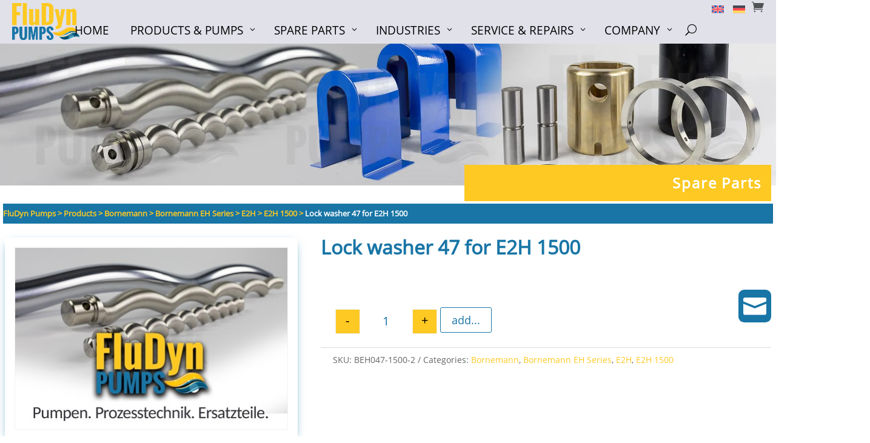

--- FILE ---
content_type: text/html; charset=UTF-8
request_url: https://fludyn-pumps.com/en/parts/lock-washer-47-e2h-1500/
body_size: 33181
content:
<!DOCTYPE html><html
lang=en-US><head><meta
charset="UTF-8"><meta
http-equiv="X-UA-Compatible" content="IE=edge"><link
rel=pingback href=https://fludyn-pumps.com/xmlrpc.php> <script>document.documentElement.className='js';</script> <script id=diviarea-loader>window.DiviPopupData=window.DiviAreaConfig={"zIndex":1000000,"animateSpeed":400,"triggerClassPrefix":"show-popup-","idAttrib":"data-popup","modalIndicatorClass":"is-modal","blockingIndicatorClass":"is-blocking","defaultShowCloseButton":true,"withCloseClass":"with-close","noCloseClass":"no-close","triggerCloseClass":"close","singletonClass":"single","darkModeClass":"dark","noShadowClass":"no-shadow","altCloseClass":"close-alt","popupSelector":".et_pb_section.popup","initializeOnEvent":"et_pb_after_init_modules","popupWrapperClass":"area-outer-wrap","fullHeightClass":"full-height","openPopupClass":"da-overlay-visible","overlayClass":"da-overlay","exitIndicatorClass":"on-exit","hoverTriggerClass":"on-hover","clickTriggerClass":"on-click","onExitDelay":2000,"notMobileClass":"not-mobile","notTabletClass":"not-tablet","notDesktopClass":"not-desktop","baseContext":"body","activePopupClass":"is-open","closeButtonClass":"da-close","withLoaderClass":"with-loader","debug":false,"ajaxUrl":"https:\/\/fludyn-pumps.com\/wp-admin\/admin-ajax.php","sys":[]};var divimode_loader=function(){"use strict";!function(t){t.DiviArea=t.DiviPopup={loaded:!1};var n=t.DiviArea,i=n.Hooks={},o={};function r(t,n,i){var r,e,c;if("string"==typeof t)if(o[t]){if(n)if((r=o[t])&&i)for(c=r.length;c--;)(e=r[c]).callback===n&&e.context===i&&(r[c]=!1);else for(c=r.length;c--;)r[c].callback===n&&(r[c]=!1)}else o[t]=[]}function e(t,n,i,r){if("string"==typeof t){var e={callback:n,priority:i,context:r},c=o[t];c?(c.push(e),c=function(t){var n,i,o,r,e=t.length;for(r=1;r<e;r++)for(n=t[r],i=r;i>0;i--)(o=t[i-1]).priority>n.priority&&(t[i]=o,t[i-1]=n);return t}(c)):c=[e],o[t]=c}}function c(t,n,i){"string"==typeof n&&(n=[n]);var r,e,c=[];for(r=0;r<n.length;r++)Array.prototype.push.apply(c,o[n[r]]);for(e=0;e<c.length;e++){var a=void 0;c[e]&&"function"==typeof c[e].callback&&("filter"===t?void 0!==(a=c[e].callback.apply(c[e].context,i))&&(i[0]=a):c[e].callback.apply(c[e].context,i))}if("filter"===t)return i[0]}i.silent=function(){return i},n.removeFilter=i.removeFilter=function(t,n){r(t,n)},n.removeAction=i.removeAction=function(t,n){r(t,n)},n.applyFilters=i.applyFilters=function(t){for(var n=[],i=arguments.length-1;i-->0;)n[i]=arguments[i+1];return c("filter",t,n)},n.doAction=i.doAction=function(t){for(var n=[],i=arguments.length-1;i-->0;)n[i]=arguments[i+1];c("action",t,n)},n.addFilter=i.addFilter=function(n,i,o,r){e(n,i,parseInt(o||10,10),r||t)},n.addAction=i.addAction=function(n,i,o,r){e(n,i,parseInt(o||10,10),r||t)},n.addActionOnce=i.addActionOnce=function(n,i,o,c){e(n,i,parseInt(o||10,10),c||t),e(n,(function(){r(n,i)}),1+parseInt(o||10,10),c||t)}}(window);return{}}();</script><style id=et-divi-userfonts>@font-face{font-family:"OPEN SANS";font-display:swap;src:url("https://fludyn-pumps.com/wp-content/uploads/et-fonts/open-sans-v15-latin-regular.ttf") format("truetype")}</style><meta
name='robots' content='index, follow, max-image-preview:large, max-snippet:-1, max-video-preview:-1'><title>Lock washer 47 for E2H 1500 - FluDyn Pumps</title><link
rel=canonical href=https://fludyn-pumps.com/en/parts/lock-washer-47-e2h-1500/ ><meta
property="og:locale" content="en_US"><meta
property="og:type" content="article"><meta
property="og:title" content="Lock washer 47 for E2H 1500 - FluDyn Pumps"><meta
property="og:url" content="https://fludyn-pumps.com/en/parts/lock-washer-47-e2h-1500/"><meta
property="og:site_name" content="FluDyn Pumps"><meta
property="article:modified_time" content="2025-02-04T15:57:49+00:00"><meta
property="og:image" content="https://fludyn-pumps.com/wp-content/uploads/Logo-Fludyn-4c.png"><meta
property="og:image:width" content="800"><meta
property="og:image:height" content="438"><meta
property="og:image:type" content="image/png"><meta
name="twitter:card" content="summary_large_image"> <script type=application/ld+json class=yoast-schema-graph>{"@context":"https://schema.org","@graph":[{"@type":"WebPage","@id":"https://fludyn-pumps.com/en/parts/lock-washer-47-e2h-1500/","url":"https://fludyn-pumps.com/en/parts/lock-washer-47-e2h-1500/","name":"Lock washer 47 for E2H 1500 - FluDyn Pumps","isPartOf":{"@id":"https://fludyn-pumps.com/en/#website"},"datePublished":"2021-09-24T07:41:24+00:00","dateModified":"2025-02-04T15:57:49+00:00","breadcrumb":{"@id":"https://fludyn-pumps.com/en/parts/lock-washer-47-e2h-1500/#breadcrumb"},"inLanguage":"en-US","potentialAction":[{"@type":"ReadAction","target":["https://fludyn-pumps.com/en/parts/lock-washer-47-e2h-1500/"]}]},{"@type":"BreadcrumbList","@id":"https://fludyn-pumps.com/en/parts/lock-washer-47-e2h-1500/#breadcrumb","itemListElement":[{"@type":"ListItem","position":1,"name":"Home","item":"https://fludyn-pumps.com/en/fludyn-pumps/"},{"@type":"ListItem","position":2,"name":"Spare Parts","item":"https://fludyn-pumps.com/en/spare-parts/"},{"@type":"ListItem","position":3,"name":"Bornemann","item":"https://fludyn-pumps.com/en/product-category/bornemann-en/"},{"@type":"ListItem","position":4,"name":"Bornemann EH Series","item":"https://fludyn-pumps.com/en/product-category/bornemann-en/eh-series-en/"},{"@type":"ListItem","position":5,"name":"E2H","item":"https://fludyn-pumps.com/en/product-category/bornemann-en/eh-series-en/e2h-en/"},{"@type":"ListItem","position":6,"name":"E2H 1500","item":"https://fludyn-pumps.com/en/product-category/bornemann-en/eh-series-en/e2h-en/e2h-1500-en/"},{"@type":"ListItem","position":7,"name":"Lock washer 47 for E2H 1500"}]},{"@type":"WebSite","@id":"https://fludyn-pumps.com/en/#website","url":"https://fludyn-pumps.com/en/","name":"Fludyn Pumps","description":"Pumpen &amp; Prozesstechnik","publisher":{"@id":"https://fludyn-pumps.com/en/#organization"},"potentialAction":[{"@type":"SearchAction","target":{"@type":"EntryPoint","urlTemplate":"https://fludyn-pumps.com/en/?s={search_term_string}"},"query-input":{"@type":"PropertyValueSpecification","valueRequired":true,"valueName":"search_term_string"}}],"inLanguage":"en-US"},{"@type":"Organization","@id":"https://fludyn-pumps.com/en/#organization","name":"Fludyn Pumps GmbH","url":"https://fludyn-pumps.com/en/","logo":{"@type":"ImageObject","inLanguage":"en-US","@id":"https://fludyn-pumps.com/en/#/schema/logo/image/","url":"https://fludyn-pumps.com/wp-content/uploads/cropped-webicon-fludyn.png","contentUrl":"https://fludyn-pumps.com/wp-content/uploads/cropped-webicon-fludyn.png","width":512,"height":512,"caption":"Fludyn Pumps GmbH"},"image":{"@id":"https://fludyn-pumps.com/en/#/schema/logo/image/"}}]}</script> <meta
content="Divi Child v.1.0.0" name="generator"><link
rel=stylesheet id=cf7ic_style-css href='https://fludyn-pumps.com/wp-content/plugins/contact-form-7-image-captcha/css/cf7ic-style.css?x80726' type=text/css media=all><link
rel=stylesheet id=wp-block-library-css href='https://fludyn-pumps.com/wp-includes/css/dist/block-library/style.min.css?x80726' type=text/css media=all><style id=wp-block-columns-inline-css>.wp-block-columns{box-sizing:border-box;display:flex;flex-wrap:wrap!important}@media (min-width:782px){.wp-block-columns{flex-wrap:nowrap!important}}.wp-block-columns{align-items:normal!important}.wp-block-columns.are-vertically-aligned-top{align-items:flex-start}.wp-block-columns.are-vertically-aligned-center{align-items:center}.wp-block-columns.are-vertically-aligned-bottom{align-items:flex-end}@media (max-width:781px){.wp-block-columns:not(.is-not-stacked-on-mobile)>.wp-block-column{flex-basis:100%!important}}@media (min-width:782px){.wp-block-columns:not(.is-not-stacked-on-mobile)>.wp-block-column{flex-basis:0;flex-grow:1}.wp-block-columns:not(.is-not-stacked-on-mobile)>.wp-block-column[style*=flex-basis]{flex-grow:0}}.wp-block-columns.is-not-stacked-on-mobile{flex-wrap:nowrap!important}.wp-block-columns.is-not-stacked-on-mobile>.wp-block-column{flex-basis:0;flex-grow:1}.wp-block-columns.is-not-stacked-on-mobile>.wp-block-column[style*=flex-basis]{flex-grow:0}:where(.wp-block-columns){margin-bottom:1.75em}:where(.wp-block-columns.has-background){padding:1.25em 2.375em}.wp-block-column{flex-grow:1;min-width:0;overflow-wrap:break-word;word-break:break-word}.wp-block-column.is-vertically-aligned-top{align-self:flex-start}.wp-block-column.is-vertically-aligned-center{align-self:center}.wp-block-column.is-vertically-aligned-bottom{align-self:flex-end}.wp-block-column.is-vertically-aligned-stretch{align-self:stretch}.wp-block-column.is-vertically-aligned-bottom,.wp-block-column.is-vertically-aligned-center,.wp-block-column.is-vertically-aligned-top{width:100%}</style><link
rel=stylesheet id=jet-fb-option-field-checkbox-css href='https://fludyn-pumps.com/wp-content/plugins/jetformbuilder/modules/option-field/assets/build/checkbox.css?x80726' type=text/css media=all><link
rel=stylesheet id=jet-fb-wysiwyg-css href='https://fludyn-pumps.com/wp-content/plugins/jetformbuilder/modules/wysiwyg/assets/build/wysiwyg.css?x80726' type=text/css media=all><style id=global-styles-inline-css>/*<![CDATA[*/:root{--wp--preset--aspect-ratio--square:1;--wp--preset--aspect-ratio--4-3:4/3;--wp--preset--aspect-ratio--3-4:3/4;--wp--preset--aspect-ratio--3-2:3/2;--wp--preset--aspect-ratio--2-3:2/3;--wp--preset--aspect-ratio--16-9:16/9;--wp--preset--aspect-ratio--9-16:9/16;--wp--preset--color--black:#000;--wp--preset--color--cyan-bluish-gray:#abb8c3;--wp--preset--color--white:#fff;--wp--preset--color--pale-pink:#f78da7;--wp--preset--color--vivid-red:#cf2e2e;--wp--preset--color--luminous-vivid-orange:#ff6900;--wp--preset--color--luminous-vivid-amber:#fcb900;--wp--preset--color--light-green-cyan:#7bdcb5;--wp--preset--color--vivid-green-cyan:#00d084;--wp--preset--color--pale-cyan-blue:#8ed1fc;--wp--preset--color--vivid-cyan-blue:#0693e3;--wp--preset--color--vivid-purple:#9b51e0;--wp--preset--gradient--vivid-cyan-blue-to-vivid-purple:linear-gradient(135deg,rgb(6,147,227) 0%,rgb(155,81,224) 100%);--wp--preset--gradient--light-green-cyan-to-vivid-green-cyan:linear-gradient(135deg,rgb(122,220,180) 0%,rgb(0,208,130) 100%);--wp--preset--gradient--luminous-vivid-amber-to-luminous-vivid-orange:linear-gradient(135deg,rgb(252,185,0) 0%,rgb(255,105,0) 100%);--wp--preset--gradient--luminous-vivid-orange-to-vivid-red:linear-gradient(135deg,rgb(255,105,0) 0%,rgb(207,46,46) 100%);--wp--preset--gradient--very-light-gray-to-cyan-bluish-gray:linear-gradient(135deg,rgb(238,238,238) 0%,rgb(169,184,195) 100%);--wp--preset--gradient--cool-to-warm-spectrum:linear-gradient(135deg,rgb(74,234,220) 0%,rgb(151,120,209) 20%,rgb(207,42,186) 40%,rgb(238,44,130) 60%,rgb(251,105,98) 80%,rgb(254,248,76) 100%);--wp--preset--gradient--blush-light-purple:linear-gradient(135deg,rgb(255,206,236) 0%,rgb(152,150,240) 100%);--wp--preset--gradient--blush-bordeaux:linear-gradient(135deg,rgb(254,205,165) 0%,rgb(254,45,45) 50%,rgb(107,0,62) 100%);--wp--preset--gradient--luminous-dusk:linear-gradient(135deg,rgb(255,203,112) 0%,rgb(199,81,192) 50%,rgb(65,88,208) 100%);--wp--preset--gradient--pale-ocean:linear-gradient(135deg,rgb(255,245,203) 0%,rgb(182,227,212) 50%,rgb(51,167,181) 100%);--wp--preset--gradient--electric-grass:linear-gradient(135deg,rgb(202,248,128) 0%,rgb(113,206,126) 100%);--wp--preset--gradient--midnight:linear-gradient(135deg,rgb(2,3,129) 0%,rgb(40,116,252) 100%);--wp--preset--font-size--small:13px;--wp--preset--font-size--medium:20px;--wp--preset--font-size--large:36px;--wp--preset--font-size--x-large:42px;--wp--preset--spacing--20:0.44rem;--wp--preset--spacing--30:0.67rem;--wp--preset--spacing--40:1rem;--wp--preset--spacing--50:1.5rem;--wp--preset--spacing--60:2.25rem;--wp--preset--spacing--70:3.38rem;--wp--preset--spacing--80:5.06rem;--wp--preset--shadow--natural:6px 6px 9px rgba(0, 0, 0, 0.2);--wp--preset--shadow--deep:12px 12px 50px rgba(0, 0, 0, 0.4);--wp--preset--shadow--sharp:6px 6px 0px rgba(0, 0, 0, 0.2);--wp--preset--shadow--outlined:6px 6px 0px -3px rgb(255, 255, 255), 6px 6px rgb(0, 0, 0);--wp--preset--shadow--crisp:6px 6px 0px rgb(0, 0, 0)}:root{--wp--style--global--content-size:823px;--wp--style--global--wide-size:1080px}:where(body){margin:0}.wp-site-blocks>.alignleft{float:left;margin-right:2em}.wp-site-blocks>.alignright{float:right;margin-left:2em}.wp-site-blocks>.aligncenter{justify-content:center;margin-left:auto;margin-right:auto}:where(.is-layout-flex){gap:0.5em}:where(.is-layout-grid){gap:0.5em}.is-layout-flow>.alignleft{float:left;margin-inline-start:0;margin-inline-end:2em}.is-layout-flow>.alignright{float:right;margin-inline-start:2em;margin-inline-end:0}.is-layout-flow>.aligncenter{margin-left:auto !important;margin-right:auto !important}.is-layout-constrained>.alignleft{float:left;margin-inline-start:0;margin-inline-end:2em}.is-layout-constrained>.alignright{float:right;margin-inline-start:2em;margin-inline-end:0}.is-layout-constrained>.aligncenter{margin-left:auto !important;margin-right:auto !important}.is-layout-constrained>:where(:not(.alignleft):not(.alignright):not(.alignfull)){max-width:var(--wp--style--global--content-size);margin-left:auto !important;margin-right:auto !important}.is-layout-constrained>.alignwide{max-width:var(--wp--style--global--wide-size)}body .is-layout-flex{display:flex}.is-layout-flex{flex-wrap:wrap;align-items:center}.is-layout-flex>:is(*,div){margin:0}body .is-layout-grid{display:grid}.is-layout-grid>:is(*,div){margin:0}body{padding-top:0px;padding-right:0px;padding-bottom:0px;padding-left:0px}:root :where(.wp-element-button,.wp-block-button__link){background-color:#32373c;border-width:0;color:#fff;font-family:inherit;font-size:inherit;font-style:inherit;font-weight:inherit;letter-spacing:inherit;line-height:inherit;padding-top:calc(0.667em + 2px);padding-right:calc(1.333em + 2px);padding-bottom:calc(0.667em + 2px);padding-left:calc(1.333em + 2px);text-decoration:none;text-transform:inherit}.has-black-color{color:var(--wp--preset--color--black) !important}.has-cyan-bluish-gray-color{color:var(--wp--preset--color--cyan-bluish-gray) !important}.has-white-color{color:var(--wp--preset--color--white) !important}.has-pale-pink-color{color:var(--wp--preset--color--pale-pink) !important}.has-vivid-red-color{color:var(--wp--preset--color--vivid-red) !important}.has-luminous-vivid-orange-color{color:var(--wp--preset--color--luminous-vivid-orange) !important}.has-luminous-vivid-amber-color{color:var(--wp--preset--color--luminous-vivid-amber) !important}.has-light-green-cyan-color{color:var(--wp--preset--color--light-green-cyan) !important}.has-vivid-green-cyan-color{color:var(--wp--preset--color--vivid-green-cyan) !important}.has-pale-cyan-blue-color{color:var(--wp--preset--color--pale-cyan-blue) !important}.has-vivid-cyan-blue-color{color:var(--wp--preset--color--vivid-cyan-blue) !important}.has-vivid-purple-color{color:var(--wp--preset--color--vivid-purple) !important}.has-black-background-color{background-color:var(--wp--preset--color--black) !important}.has-cyan-bluish-gray-background-color{background-color:var(--wp--preset--color--cyan-bluish-gray) !important}.has-white-background-color{background-color:var(--wp--preset--color--white) !important}.has-pale-pink-background-color{background-color:var(--wp--preset--color--pale-pink) !important}.has-vivid-red-background-color{background-color:var(--wp--preset--color--vivid-red) !important}.has-luminous-vivid-orange-background-color{background-color:var(--wp--preset--color--luminous-vivid-orange) !important}.has-luminous-vivid-amber-background-color{background-color:var(--wp--preset--color--luminous-vivid-amber) !important}.has-light-green-cyan-background-color{background-color:var(--wp--preset--color--light-green-cyan) !important}.has-vivid-green-cyan-background-color{background-color:var(--wp--preset--color--vivid-green-cyan) !important}.has-pale-cyan-blue-background-color{background-color:var(--wp--preset--color--pale-cyan-blue) !important}.has-vivid-cyan-blue-background-color{background-color:var(--wp--preset--color--vivid-cyan-blue) !important}.has-vivid-purple-background-color{background-color:var(--wp--preset--color--vivid-purple) !important}.has-black-border-color{border-color:var(--wp--preset--color--black) !important}.has-cyan-bluish-gray-border-color{border-color:var(--wp--preset--color--cyan-bluish-gray) !important}.has-white-border-color{border-color:var(--wp--preset--color--white) !important}.has-pale-pink-border-color{border-color:var(--wp--preset--color--pale-pink) !important}.has-vivid-red-border-color{border-color:var(--wp--preset--color--vivid-red) !important}.has-luminous-vivid-orange-border-color{border-color:var(--wp--preset--color--luminous-vivid-orange) !important}.has-luminous-vivid-amber-border-color{border-color:var(--wp--preset--color--luminous-vivid-amber) !important}.has-light-green-cyan-border-color{border-color:var(--wp--preset--color--light-green-cyan) !important}.has-vivid-green-cyan-border-color{border-color:var(--wp--preset--color--vivid-green-cyan) !important}.has-pale-cyan-blue-border-color{border-color:var(--wp--preset--color--pale-cyan-blue) !important}.has-vivid-cyan-blue-border-color{border-color:var(--wp--preset--color--vivid-cyan-blue) !important}.has-vivid-purple-border-color{border-color:var(--wp--preset--color--vivid-purple) !important}.has-vivid-cyan-blue-to-vivid-purple-gradient-background{background:var(--wp--preset--gradient--vivid-cyan-blue-to-vivid-purple) !important}.has-light-green-cyan-to-vivid-green-cyan-gradient-background{background:var(--wp--preset--gradient--light-green-cyan-to-vivid-green-cyan) !important}.has-luminous-vivid-amber-to-luminous-vivid-orange-gradient-background{background:var(--wp--preset--gradient--luminous-vivid-amber-to-luminous-vivid-orange) !important}.has-luminous-vivid-orange-to-vivid-red-gradient-background{background:var(--wp--preset--gradient--luminous-vivid-orange-to-vivid-red) !important}.has-very-light-gray-to-cyan-bluish-gray-gradient-background{background:var(--wp--preset--gradient--very-light-gray-to-cyan-bluish-gray) !important}.has-cool-to-warm-spectrum-gradient-background{background:var(--wp--preset--gradient--cool-to-warm-spectrum) !important}.has-blush-light-purple-gradient-background{background:var(--wp--preset--gradient--blush-light-purple) !important}.has-blush-bordeaux-gradient-background{background:var(--wp--preset--gradient--blush-bordeaux) !important}.has-luminous-dusk-gradient-background{background:var(--wp--preset--gradient--luminous-dusk) !important}.has-pale-ocean-gradient-background{background:var(--wp--preset--gradient--pale-ocean) !important}.has-electric-grass-gradient-background{background:var(--wp--preset--gradient--electric-grass) !important}.has-midnight-gradient-background{background:var(--wp--preset--gradient--midnight) !important}.has-small-font-size{font-size:var(--wp--preset--font-size--small) !important}.has-medium-font-size{font-size:var(--wp--preset--font-size--medium) !important}.has-large-font-size{font-size:var(--wp--preset--font-size--large) !important}.has-x-large-font-size{font-size:var(--wp--preset--font-size--x-large) !important}:root{--wp--preset--aspect-ratio--square:1;--wp--preset--aspect-ratio--4-3:4/3;--wp--preset--aspect-ratio--3-4:3/4;--wp--preset--aspect-ratio--3-2:3/2;--wp--preset--aspect-ratio--2-3:2/3;--wp--preset--aspect-ratio--16-9:16/9;--wp--preset--aspect-ratio--9-16:9/16;--wp--preset--color--black:#000;--wp--preset--color--cyan-bluish-gray:#abb8c3;--wp--preset--color--white:#fff;--wp--preset--color--pale-pink:#f78da7;--wp--preset--color--vivid-red:#cf2e2e;--wp--preset--color--luminous-vivid-orange:#ff6900;--wp--preset--color--luminous-vivid-amber:#fcb900;--wp--preset--color--light-green-cyan:#7bdcb5;--wp--preset--color--vivid-green-cyan:#00d084;--wp--preset--color--pale-cyan-blue:#8ed1fc;--wp--preset--color--vivid-cyan-blue:#0693e3;--wp--preset--color--vivid-purple:#9b51e0;--wp--preset--gradient--vivid-cyan-blue-to-vivid-purple:linear-gradient(135deg,rgb(6,147,227) 0%,rgb(155,81,224) 100%);--wp--preset--gradient--light-green-cyan-to-vivid-green-cyan:linear-gradient(135deg,rgb(122,220,180) 0%,rgb(0,208,130) 100%);--wp--preset--gradient--luminous-vivid-amber-to-luminous-vivid-orange:linear-gradient(135deg,rgb(252,185,0) 0%,rgb(255,105,0) 100%);--wp--preset--gradient--luminous-vivid-orange-to-vivid-red:linear-gradient(135deg,rgb(255,105,0) 0%,rgb(207,46,46) 100%);--wp--preset--gradient--very-light-gray-to-cyan-bluish-gray:linear-gradient(135deg,rgb(238,238,238) 0%,rgb(169,184,195) 100%);--wp--preset--gradient--cool-to-warm-spectrum:linear-gradient(135deg,rgb(74,234,220) 0%,rgb(151,120,209) 20%,rgb(207,42,186) 40%,rgb(238,44,130) 60%,rgb(251,105,98) 80%,rgb(254,248,76) 100%);--wp--preset--gradient--blush-light-purple:linear-gradient(135deg,rgb(255,206,236) 0%,rgb(152,150,240) 100%);--wp--preset--gradient--blush-bordeaux:linear-gradient(135deg,rgb(254,205,165) 0%,rgb(254,45,45) 50%,rgb(107,0,62) 100%);--wp--preset--gradient--luminous-dusk:linear-gradient(135deg,rgb(255,203,112) 0%,rgb(199,81,192) 50%,rgb(65,88,208) 100%);--wp--preset--gradient--pale-ocean:linear-gradient(135deg,rgb(255,245,203) 0%,rgb(182,227,212) 50%,rgb(51,167,181) 100%);--wp--preset--gradient--electric-grass:linear-gradient(135deg,rgb(202,248,128) 0%,rgb(113,206,126) 100%);--wp--preset--gradient--midnight:linear-gradient(135deg,rgb(2,3,129) 0%,rgb(40,116,252) 100%);--wp--preset--font-size--small:13px;--wp--preset--font-size--medium:20px;--wp--preset--font-size--large:36px;--wp--preset--font-size--x-large:42px;--wp--preset--spacing--20:0.44rem;--wp--preset--spacing--30:0.67rem;--wp--preset--spacing--40:1rem;--wp--preset--spacing--50:1.5rem;--wp--preset--spacing--60:2.25rem;--wp--preset--spacing--70:3.38rem;--wp--preset--spacing--80:5.06rem;--wp--preset--shadow--natural:6px 6px 9px rgba(0, 0, 0, 0.2);--wp--preset--shadow--deep:12px 12px 50px rgba(0, 0, 0, 0.4);--wp--preset--shadow--sharp:6px 6px 0px rgba(0, 0, 0, 0.2);--wp--preset--shadow--outlined:6px 6px 0px -3px rgb(255, 255, 255), 6px 6px rgb(0, 0, 0);--wp--preset--shadow--crisp:6px 6px 0px rgb(0, 0, 0)}:root{--wp--style--global--content-size:823px;--wp--style--global--wide-size:1080px}:where(body){margin:0}.wp-site-blocks>.alignleft{float:left;margin-right:2em}.wp-site-blocks>.alignright{float:right;margin-left:2em}.wp-site-blocks>.aligncenter{justify-content:center;margin-left:auto;margin-right:auto}:where(.is-layout-flex){gap:0.5em}:where(.is-layout-grid){gap:0.5em}.is-layout-flow>.alignleft{float:left;margin-inline-start:0;margin-inline-end:2em}.is-layout-flow>.alignright{float:right;margin-inline-start:2em;margin-inline-end:0}.is-layout-flow>.aligncenter{margin-left:auto !important;margin-right:auto !important}.is-layout-constrained>.alignleft{float:left;margin-inline-start:0;margin-inline-end:2em}.is-layout-constrained>.alignright{float:right;margin-inline-start:2em;margin-inline-end:0}.is-layout-constrained>.aligncenter{margin-left:auto !important;margin-right:auto !important}.is-layout-constrained>:where(:not(.alignleft):not(.alignright):not(.alignfull)){max-width:var(--wp--style--global--content-size);margin-left:auto !important;margin-right:auto !important}.is-layout-constrained>.alignwide{max-width:var(--wp--style--global--wide-size)}body .is-layout-flex{display:flex}.is-layout-flex{flex-wrap:wrap;align-items:center}.is-layout-flex>:is(*,div){margin:0}body .is-layout-grid{display:grid}.is-layout-grid>:is(*,div){margin:0}body{padding-top:0px;padding-right:0px;padding-bottom:0px;padding-left:0px}:root :where(.wp-element-button,.wp-block-button__link){background-color:#32373c;border-width:0;color:#fff;font-family:inherit;font-size:inherit;font-style:inherit;font-weight:inherit;letter-spacing:inherit;line-height:inherit;padding-top:calc(0.667em + 2px);padding-right:calc(1.333em + 2px);padding-bottom:calc(0.667em + 2px);padding-left:calc(1.333em + 2px);text-decoration:none;text-transform:inherit}.has-black-color{color:var(--wp--preset--color--black) !important}.has-cyan-bluish-gray-color{color:var(--wp--preset--color--cyan-bluish-gray) !important}.has-white-color{color:var(--wp--preset--color--white) !important}.has-pale-pink-color{color:var(--wp--preset--color--pale-pink) !important}.has-vivid-red-color{color:var(--wp--preset--color--vivid-red) !important}.has-luminous-vivid-orange-color{color:var(--wp--preset--color--luminous-vivid-orange) !important}.has-luminous-vivid-amber-color{color:var(--wp--preset--color--luminous-vivid-amber) !important}.has-light-green-cyan-color{color:var(--wp--preset--color--light-green-cyan) !important}.has-vivid-green-cyan-color{color:var(--wp--preset--color--vivid-green-cyan) !important}.has-pale-cyan-blue-color{color:var(--wp--preset--color--pale-cyan-blue) !important}.has-vivid-cyan-blue-color{color:var(--wp--preset--color--vivid-cyan-blue) !important}.has-vivid-purple-color{color:var(--wp--preset--color--vivid-purple) !important}.has-black-background-color{background-color:var(--wp--preset--color--black) !important}.has-cyan-bluish-gray-background-color{background-color:var(--wp--preset--color--cyan-bluish-gray) !important}.has-white-background-color{background-color:var(--wp--preset--color--white) !important}.has-pale-pink-background-color{background-color:var(--wp--preset--color--pale-pink) !important}.has-vivid-red-background-color{background-color:var(--wp--preset--color--vivid-red) !important}.has-luminous-vivid-orange-background-color{background-color:var(--wp--preset--color--luminous-vivid-orange) !important}.has-luminous-vivid-amber-background-color{background-color:var(--wp--preset--color--luminous-vivid-amber) !important}.has-light-green-cyan-background-color{background-color:var(--wp--preset--color--light-green-cyan) !important}.has-vivid-green-cyan-background-color{background-color:var(--wp--preset--color--vivid-green-cyan) !important}.has-pale-cyan-blue-background-color{background-color:var(--wp--preset--color--pale-cyan-blue) !important}.has-vivid-cyan-blue-background-color{background-color:var(--wp--preset--color--vivid-cyan-blue) !important}.has-vivid-purple-background-color{background-color:var(--wp--preset--color--vivid-purple) !important}.has-black-border-color{border-color:var(--wp--preset--color--black) !important}.has-cyan-bluish-gray-border-color{border-color:var(--wp--preset--color--cyan-bluish-gray) !important}.has-white-border-color{border-color:var(--wp--preset--color--white) !important}.has-pale-pink-border-color{border-color:var(--wp--preset--color--pale-pink) !important}.has-vivid-red-border-color{border-color:var(--wp--preset--color--vivid-red) !important}.has-luminous-vivid-orange-border-color{border-color:var(--wp--preset--color--luminous-vivid-orange) !important}.has-luminous-vivid-amber-border-color{border-color:var(--wp--preset--color--luminous-vivid-amber) !important}.has-light-green-cyan-border-color{border-color:var(--wp--preset--color--light-green-cyan) !important}.has-vivid-green-cyan-border-color{border-color:var(--wp--preset--color--vivid-green-cyan) !important}.has-pale-cyan-blue-border-color{border-color:var(--wp--preset--color--pale-cyan-blue) !important}.has-vivid-cyan-blue-border-color{border-color:var(--wp--preset--color--vivid-cyan-blue) !important}.has-vivid-purple-border-color{border-color:var(--wp--preset--color--vivid-purple) !important}.has-vivid-cyan-blue-to-vivid-purple-gradient-background{background:var(--wp--preset--gradient--vivid-cyan-blue-to-vivid-purple) !important}.has-light-green-cyan-to-vivid-green-cyan-gradient-background{background:var(--wp--preset--gradient--light-green-cyan-to-vivid-green-cyan) !important}.has-luminous-vivid-amber-to-luminous-vivid-orange-gradient-background{background:var(--wp--preset--gradient--luminous-vivid-amber-to-luminous-vivid-orange) !important}.has-luminous-vivid-orange-to-vivid-red-gradient-background{background:var(--wp--preset--gradient--luminous-vivid-orange-to-vivid-red) !important}.has-very-light-gray-to-cyan-bluish-gray-gradient-background{background:var(--wp--preset--gradient--very-light-gray-to-cyan-bluish-gray) !important}.has-cool-to-warm-spectrum-gradient-background{background:var(--wp--preset--gradient--cool-to-warm-spectrum) !important}.has-blush-light-purple-gradient-background{background:var(--wp--preset--gradient--blush-light-purple) !important}.has-blush-bordeaux-gradient-background{background:var(--wp--preset--gradient--blush-bordeaux) !important}.has-luminous-dusk-gradient-background{background:var(--wp--preset--gradient--luminous-dusk) !important}.has-pale-ocean-gradient-background{background:var(--wp--preset--gradient--pale-ocean) !important}.has-electric-grass-gradient-background{background:var(--wp--preset--gradient--electric-grass) !important}.has-midnight-gradient-background{background:var(--wp--preset--gradient--midnight) !important}.has-small-font-size{font-size:var(--wp--preset--font-size--small) !important}.has-medium-font-size{font-size:var(--wp--preset--font-size--medium) !important}.has-large-font-size{font-size:var(--wp--preset--font-size--large) !important}.has-x-large-font-size{font-size:var(--wp--preset--font-size--x-large) !important}:where(.wp-block-columns.is-layout-flex){gap:2em}:where(.wp-block-columns.is-layout-grid){gap:2em}/*]]>*/</style><style id=core-block-supports-inline-css>.wp-container-core-columns-is-layout-9d6595d7{flex-wrap:nowrap}</style><link
rel=stylesheet id=contact-form-7-css href='https://fludyn-pumps.com/wp-content/plugins/contact-form-7/includes/css/styles.css?x80726' type=text/css media=all><link
rel=stylesheet id=woocommerce-catalog-mode-css href='https://fludyn-pumps.com/wp-content/plugins/woocommerce-catalog-mode/public/css/woocommerce-catalog-mode-public.css?x80726' type=text/css media=all><link
rel=stylesheet id=woocommerce-catalog-mode-custom-css href='https://fludyn-pumps.com/wp-content/plugins/woocommerce-catalog-mode/public/css/woocommerce-catalog-mode-custom.css?x80726' type=text/css media=all><link
rel=stylesheet id=photoswipe-css href='https://fludyn-pumps.com/wp-content/plugins/woocommerce/assets/css/photoswipe/photoswipe.min.css?x80726' type=text/css media=all><link
rel=stylesheet id=photoswipe-default-skin-css href='https://fludyn-pumps.com/wp-content/plugins/woocommerce/assets/css/photoswipe/default-skin/default-skin.min.css?x80726' type=text/css media=all><link
rel=stylesheet id=woocommerce-layout-css href='https://fludyn-pumps.com/wp-content/plugins/woocommerce/assets/css/woocommerce-layout.css?x80726' type=text/css media=all><link
rel=stylesheet id=woocommerce-smallscreen-css href='https://fludyn-pumps.com/wp-content/plugins/woocommerce/assets/css/woocommerce-smallscreen.css?x80726' type=text/css media='only screen and (max-width: 768px)'><link
rel=stylesheet id=woocommerce-general-css href='https://fludyn-pumps.com/wp-content/plugins/woocommerce/assets/css/woocommerce.css?x80726' type=text/css media=all><style id=woocommerce-inline-inline-css>.woocommerce form .form-row .required{visibility:visible}</style><link
rel=stylesheet id=wt-woocommerce-related-products-css href='https://fludyn-pumps.com/wp-content/plugins/wt-woocommerce-related-products/public/css/custom-related-products-public.css?x80726' type=text/css media=all><link
rel=stylesheet id=carousel-css-css href='https://fludyn-pumps.com/wp-content/plugins/wt-woocommerce-related-products/public/css/owl.carousel.min.css?x80726' type=text/css media=all><link
rel=stylesheet id=carousel-theme-css-css href='https://fludyn-pumps.com/wp-content/plugins/wt-woocommerce-related-products/public/css/owl.theme.default.min.css?x80726' type=text/css media=all><link
rel=stylesheet id=wpml-legacy-horizontal-list-0-css href='https://fludyn-pumps.com/wp-content/plugins/sitepress-multilingual-cms/templates/language-switchers/legacy-list-horizontal/style.min.css?x80726' type=text/css media=all><link
rel=stylesheet id=hacks-styles-css href='https://fludyn-pumps.com/wp-content/plugins/divi-hacks-lite/scripts/hacks-style.css?x80726' type=text/css media=all><link
rel=stylesheet id=css-divi-area-css href='https://fludyn-pumps.com/wp-content/plugins/popups-for-divi/styles/front.min.css?x80726' type=text/css media=all><style id=css-divi-area-inline-css>.et_pb_section.popup{display:none}</style><link
rel=stylesheet id=css-divi-area-popuphidden-css href='https://fludyn-pumps.com/wp-content/plugins/popups-for-divi/styles/front-popuphidden.min.css?x80726' type=text/css media=all><link
rel=stylesheet id=supreme-mega-menu-styles-css href='https://fludyn-pumps.com/wp-content/plugins/supreme-mega-menu/styles/style.min.css?x80726' type=text/css media=all><link
rel=stylesheet id=rvm_jvectormap_css-css href='https://fludyn-pumps.com/wp-content/plugins/responsive-vector-maps/css/jquery-jvectormap-2.0.4.css?x80726' type=text/css media=all><link
rel=stylesheet id=rvm_general_css-css href='https://fludyn-pumps.com/wp-content/plugins/responsive-vector-maps/css/rvm_general.css?x80726' type=text/css media=all><link
rel=stylesheet id=woocommerce-gzd-layout-css href='https://fludyn-pumps.com/wp-content/plugins/woocommerce-germanized/build/static/layout-styles.css?x80726' type=text/css media=all><style id=woocommerce-gzd-layout-inline-css>.woocommerce-checkout .shop_table{background-color:#eee}.product p.deposit-packaging-type{font-size:1.25em !important}p.woocommerce-shipping-destination{display:none}.wc-gzd-nutri-score-value-a{background:url(https://fludyn-pumps.com/wp-content/plugins/woocommerce-germanized/assets/images/nutri-score-a.svg) no-repeat}.wc-gzd-nutri-score-value-b{background:url(https://fludyn-pumps.com/wp-content/plugins/woocommerce-germanized/assets/images/nutri-score-b.svg) no-repeat}.wc-gzd-nutri-score-value-c{background:url(https://fludyn-pumps.com/wp-content/plugins/woocommerce-germanized/assets/images/nutri-score-c.svg) no-repeat}.wc-gzd-nutri-score-value-d{background:url(https://fludyn-pumps.com/wp-content/plugins/woocommerce-germanized/assets/images/nutri-score-d.svg) no-repeat}.wc-gzd-nutri-score-value-e{background:url(https://fludyn-pumps.com/wp-content/plugins/woocommerce-germanized/assets/images/nutri-score-e.svg) no-repeat}</style><link
rel=stylesheet id=supreme_mega_menu-styles-css href='https://fludyn-pumps.com/wp-content/plugins/supreme-mega-menu/styles/style.min.css?x80726' type=text/css media=all><link
rel=stylesheet id=wqpmb-style-css href='https://fludyn-pumps.com/wp-content/plugins/wc-quantity-plus-minus-button/assets/css/style.css?x80726' type=text/css media=all><link
rel=stylesheet id=wpt-fontello-css href='https://fludyn-pumps.com/wp-content/plugins/woo-product-table/assets/fontello/css/wptfontelo.css?x80726' type=text/css media=all><link
rel=stylesheet id=animate-css href='https://fludyn-pumps.com/wp-content/plugins/woo-product-table/assets/fontello/css/animation.css?x80726' type=text/css media=all><link
rel=stylesheet id=wpt-universal-css href='https://fludyn-pumps.com/wp-content/plugins/woo-product-table/assets/css/universal.css?x80726' type=text/css media=all><link
rel=stylesheet id=select2-css href='https://fludyn-pumps.com/wp-content/plugins/woocommerce/assets/css/select2.css?x80726' type=text/css media=all><link
rel=stylesheet id=mediaelement-css href='https://fludyn-pumps.com/wp-includes/js/mediaelement/mediaelementplayer-legacy.min.css?x80726' type=text/css media=all><link
rel=stylesheet id=wp-mediaelement-css href='https://fludyn-pumps.com/wp-includes/js/mediaelement/wp-mediaelement.min.css?x80726' type=text/css media=all><link
rel=stylesheet id=wpt-universal-pro-css href='https://fludyn-pumps.com/wp-content/plugins/woo-product-table-pro/assets/css/universal-pro.css?x80726' type=text/css media=all><link
rel=stylesheet id=divi-style-parent-css href='https://fludyn-pumps.com/wp-content/themes/Divi/style-static.min.css?x80726' type=text/css media=all><link
rel=stylesheet id=divi-style-css href='https://fludyn-pumps.com/wp-content/themes/divi-child/style.css?x80726' type=text/css media=all> <script type=text/template id=tmpl-variation-template>
	<div class=woocommerce-variation-description>{{{ data.variation.variation_description }}}</div>
	<div class=woocommerce-variation-price>{{{ data.variation.price_html }}}</div>
	<div class=woocommerce-variation-availability>{{{ data.variation.availability_html }}}</div>
</script> <script type=text/template id=tmpl-unavailable-variation-template>
	<p role=alert>Sorry, this product is unavailable. Please choose a different combination.</p>
</script> <script src="https://fludyn-pumps.com/wp-includes/js/jquery/jquery.min.js?x80726" id=jquery-core-js></script> <script src="https://fludyn-pumps.com/wp-includes/js/jquery/jquery-migrate.min.js?x80726" id=jquery-migrate-js></script> <script id=jquery-js-after>/*<![CDATA[*/if(typeof(window.wpfReadyList)=="undefined"){var v=jQuery.fn.jquery;if(v&&parseInt(v)>=3&&window.self===window.top){var readyList=[];window.originalReadyMethod=jQuery.fn.ready;jQuery.fn.ready=function(){if(arguments.length&&arguments.length>0&&typeof arguments[0]==="function"){readyList.push({"c":this,"a":arguments});}
return window.originalReadyMethod.apply(this,arguments);};window.wpfReadyList=readyList;}}/*]]>*/</script> <script id=wpml-cookie-js-extra>var wpml_cookies={"wp-wpml_current_language":{"value":"en","expires":1,"path":"/"}};var wpml_cookies={"wp-wpml_current_language":{"value":"en","expires":1,"path":"/"}};</script> <script src="https://fludyn-pumps.com/wp-content/plugins/sitepress-multilingual-cms/res/js/cookies/language-cookie.js?x80726" id=wpml-cookie-js defer=defer data-wp-strategy=defer></script> <script src="https://fludyn-pumps.com/wp-content/plugins/responsive-vector-maps/js/regions-data/jquery-jvectormap-2.0.3.min.js?x80726" id=rvm_jquery-jvectormap-js-js></script> <script src="https://fludyn-pumps.com/wp-content/plugins/woocommerce/assets/js/jquery-blockui/jquery.blockUI.min.js?x80726" id=wc-jquery-blockui-js data-wp-strategy=defer></script> <script id=wc-add-to-cart-js-extra>var wc_add_to_cart_params={"ajax_url":"/wp-admin/admin-ajax.php?lang=en","wc_ajax_url":"/en/?wc-ajax=%%endpoint%%","i18n_view_cart":"View cart","cart_url":"https://fludyn-pumps.com/en/enquiry-basket/","is_cart":"","cart_redirect_after_add":"no"};</script> <script src="https://fludyn-pumps.com/wp-content/plugins/woocommerce/assets/js/frontend/add-to-cart.min.js?x80726" id=wc-add-to-cart-js defer=defer data-wp-strategy=defer></script> <script src="https://fludyn-pumps.com/wp-content/plugins/woocommerce/assets/js/zoom/jquery.zoom.min.js?x80726" id=wc-zoom-js defer=defer data-wp-strategy=defer></script> <script src="https://fludyn-pumps.com/wp-content/plugins/woocommerce/assets/js/flexslider/jquery.flexslider.min.js?x80726" id=wc-flexslider-js defer=defer data-wp-strategy=defer></script> <script src="https://fludyn-pumps.com/wp-content/plugins/woocommerce/assets/js/photoswipe/photoswipe.min.js?x80726" id=wc-photoswipe-js defer=defer data-wp-strategy=defer></script> <script src="https://fludyn-pumps.com/wp-content/plugins/woocommerce/assets/js/photoswipe/photoswipe-ui-default.min.js?x80726" id=wc-photoswipe-ui-default-js defer=defer data-wp-strategy=defer></script> <script id=wc-single-product-js-extra>var wc_single_product_params={"i18n_required_rating_text":"Please select a rating","i18n_rating_options":["1 of 5 stars","2 of 5 stars","3 of 5 stars","4 of 5 stars","5 of 5 stars"],"i18n_product_gallery_trigger_text":"View full-screen image gallery","review_rating_required":"no","flexslider":{"rtl":false,"animation":"slide","smoothHeight":true,"directionNav":false,"controlNav":"thumbnails","slideshow":false,"animationSpeed":500,"animationLoop":false,"allowOneSlide":false},"zoom_enabled":"1","zoom_options":[],"photoswipe_enabled":"1","photoswipe_options":{"shareEl":false,"closeOnScroll":false,"history":false,"hideAnimationDuration":0,"showAnimationDuration":0},"flexslider_enabled":"1"};</script> <script src="https://fludyn-pumps.com/wp-content/plugins/woocommerce/assets/js/frontend/single-product.min.js?x80726" id=wc-single-product-js defer=defer data-wp-strategy=defer></script> <script src="https://fludyn-pumps.com/wp-content/plugins/woocommerce/assets/js/js-cookie/js.cookie.min.js?x80726" id=wc-js-cookie-js data-wp-strategy=defer></script> <script id=woocommerce-js-extra>var woocommerce_params={"ajax_url":"/wp-admin/admin-ajax.php?lang=en","wc_ajax_url":"/en/?wc-ajax=%%endpoint%%","i18n_password_show":"Show password","i18n_password_hide":"Hide password"};</script> <script src="https://fludyn-pumps.com/wp-content/plugins/woocommerce/assets/js/frontend/woocommerce.min.js?x80726" id=woocommerce-js defer=defer data-wp-strategy=defer></script> <script src="https://fludyn-pumps.com/wp-content/plugins/wt-woocommerce-related-products/public/js/custom-related-products-public.js?x80726" id=wt-woocommerce-related-products-js></script> <script src="https://fludyn-pumps.com/wp-content/plugins/wt-woocommerce-related-products/public/js/wt_owl_carousel.js?x80726" id=wt-owl-js-js></script> <script src="https://fludyn-pumps.com/wp-content/plugins/popups-for-divi/scripts/ie-compat.min.js?x80726" id=dap-ie-js></script> <script id=wc-gzd-unit-price-observer-queue-js-extra>var wc_gzd_unit_price_observer_queue_params={"ajax_url":"/wp-admin/admin-ajax.php","wc_ajax_url":"/en/?wc-ajax=%%endpoint%%","refresh_unit_price_nonce":"1ab2fe5015"};</script> <script src="https://fludyn-pumps.com/wp-content/plugins/woocommerce-germanized/build/static/unit-price-observer-queue.js?x80726" id=wc-gzd-unit-price-observer-queue-js defer=defer data-wp-strategy=defer></script> <script src="https://fludyn-pumps.com/wp-content/plugins/woocommerce/assets/js/accounting/accounting.min.js?x80726" id=wc-accounting-js></script> <script src="https://fludyn-pumps.com/wp-includes/js/underscore.min.js?x80726" id=underscore-js></script> <script id=wp-util-js-extra>var _wpUtilSettings={"ajax":{"url":"/wp-admin/admin-ajax.php"}};</script> <script src="https://fludyn-pumps.com/wp-includes/js/wp-util.min.js?x80726" id=wp-util-js></script> <script id=wc-add-to-cart-variation-js-extra>var wc_add_to_cart_variation_params={"wc_ajax_url":"/en/?wc-ajax=%%endpoint%%","i18n_no_matching_variations_text":"Sorry, no products matched your selection. Please choose a different combination.","i18n_make_a_selection_text":"Please select some product options before adding this product to your cart.","i18n_unavailable_text":"Sorry, this product is unavailable. Please choose a different combination.","i18n_reset_alert_text":"Your selection has been reset. Please select some product options before adding this product to your cart."};</script> <script src="https://fludyn-pumps.com/wp-content/plugins/woocommerce/assets/js/frontend/add-to-cart-variation.min.js?x80726" id=wc-add-to-cart-variation-js data-wp-strategy=defer></script> <script id=wc-gzd-add-to-cart-variation-js-extra>var wc_gzd_add_to_cart_variation_params={"wrapper":".product","price_selector":"p.price","replace_price":"1"};</script> <script src="https://fludyn-pumps.com/wp-content/plugins/woocommerce-germanized/build/static/add-to-cart-variation.js?x80726" id=wc-gzd-add-to-cart-variation-js defer=defer data-wp-strategy=defer></script> <script id=wc-gzd-unit-price-observer-js-extra>var wc_gzd_unit_price_observer_params={"wrapper":".product","price_selector":{"p.price":{"is_total_price":false,"is_primary_selector":true,"quantity_selector":""}},"replace_price":"1","product_id":"16645","price_decimal_sep":",","price_thousand_sep":".","qty_selector":"input.quantity, input.qty","refresh_on_load":""};</script> <script src="https://fludyn-pumps.com/wp-content/plugins/woocommerce-germanized/build/static/unit-price-observer.js?x80726" id=wc-gzd-unit-price-observer-js defer=defer data-wp-strategy=defer></script> <script src="https://fludyn-pumps.com/wp-content/plugins/woocommerce/assets/js/select2/select2.full.min.js?x80726" id=wc-select2-js defer=defer data-wp-strategy=defer></script> <meta
name="generator" content="WPML ver:4.8.6 stt:1,3;"><style id=wqpmb_internal_css>.qib-button-wrapper button.qib-button{background-color:#fdc922 !important}.qib-button-wrapper button.qib-button:hover{}.qib-button-wrapper .quantity input.input-text.qty.text{color:#1875a6 !important}</style><meta
name="viewport" content="width=device-width, initial-scale=1.0, maximum-scale=1.0, user-scalable=0">	<noscript><style>.woocommerce-product-gallery{opacity:1 !important}</style></noscript> <script>jQuery(function($){$('#open-accordion a').on('click',function(event){$('#dm-wiki-G .et_pb_accordion_item_3 .et_pb_toggle_title').click();$("html, body").animate({scrollTop:$('#dm-wiki-G').offset().top},1000);});});</script><link
rel=icon href=https://fludyn-pumps.com/wp-content/uploads/cropped-webicon-fludyn-32x32.png?x80726 sizes=32x32><link
rel=icon href=https://fludyn-pumps.com/wp-content/uploads/cropped-webicon-fludyn-192x192.png?x80726 sizes=192x192><link
rel=apple-touch-icon href=https://fludyn-pumps.com/wp-content/uploads/cropped-webicon-fludyn-180x180.png?x80726><meta
name="msapplication-TileImage" content="https://fludyn-pumps.com/wp-content/uploads/cropped-webicon-fludyn-270x270.png"><style>.product .price,.price,.woocommerce-mini-cart__total,.woocommerce-Price-amount{display:none !important}</style><link
rel=stylesheet id=et-divi-customizer-global-cached-inline-styles href="https://fludyn-pumps.com/wp-content/et-cache/global/et-divi-customizer-global.min.css?x80726"><link
rel=stylesheet id=wc-blocks-style-css href='https://fludyn-pumps.com/wp-content/plugins/woocommerce/assets/client/blocks/wc-blocks.css?x80726' type=text/css media=all><link
rel=stylesheet id=jet-form-builder-frontend-css href='https://fludyn-pumps.com/wp-content/plugins/jetformbuilder/assets/build/frontend/main.css?x80726' type=text/css media=all><style id=jet-form-builder-frontend-inline-css>.jet-sm-gb-4b63702e-e5f3-47d4-bd79-54951a52d694 .jet-form-builder__desc.jet-form-builder__desc.jet-form-builder__desc{background-color: }.jet-sm-gb-ccf22140-de07-4f9c-a186-a800d2cb4b28 .jet-form-builder__desc.jet-form-builder__desc.jet-form-builder__desc{background-color: }.jet-sm-gb-ccf22140-de07-4f9c-a186-a800d2cb4b28 .jet-form-builder-row.jet-form-builder-row.jet-form-builder-row.jet-form-builder-row{padding:0px 0px 0px 0px}.jet-sm-gb-ccf22140-de07-4f9c-a186-a800d2cb4b28 .jet-form-builder__field-wrap input{padding:2px 2px 2px 2px}.jet-sm-gb-ccf22140-de07-4f9c-a186-a800d2cb4b28 .jet-form-builder__label.jet-form-builder__label.jet-form-builder__label{font-family:inherit;font-weight:bold;text-transform:inherit;font-style:inherit;text-decoration:inherit;line-height:1.2;letter-spacing:0px;font-size:14px}.jet-sm-gb-73f641f9-d188-4e5b-8a2e-6a13ac7f2936 .jet-form-builder__desc.jet-form-builder__desc.jet-form-builder__desc{background-color: }.jet-sm-gb-d3e610df-219f-4b96-a101-b393363b4656 .jet-form-builder__desc.jet-form-builder__desc.jet-form-builder__desc{background-color: }.jet-sm-gb-89db40ce-edfa-4cf3-a58b-6a3a475a1893 .jet-form-builder__action-button:hover:not(:disabled){background-color:#fdc922;color:#000}.jet-sm-gb-89db40ce-edfa-4cf3-a58b-6a3a475a1893 .jet-form-builder__action-button{color:#fff;background-color:#1875a6;font-family:inherit;font-weight:bold;text-transform:inherit;font-style:inherit;text-decoration:inherit;line-height:1.2em;letter-spacing:0px;font-size:1.7rem;justify-content:center;width:100%;max-width:100%;padding:16px 16px 16px 16px;margin:30px 0px 0px 0px}.jet-sm-gb-89db40ce-edfa-4cf3-a58b-6a3a475a1893 .jet-form-builder__action-button-wrapper{justify-content:center}.jet-sm-gb-693f8a1b-e57c-495d-ba6a-678b401b9453 .jet-form-builder__desc.jet-form-builder__desc.jet-form-builder__desc{background-color: }.jet-sm-gb-11447b53-f64d-4ef3-bb1d-8e504c295652 .jet-form-builder__desc.jet-form-builder__desc.jet-form-builder__desc{background-color: }.jet-sm-gb-c787d15f-2fa7-4a4c-8fd9-efb75ed80e61 .jet-form-builder__desc.jet-form-builder__desc.jet-form-builder__desc{background-color: }.jet-sm-gb-c787d15f-2fa7-4a4c-8fd9-efb75ed80e61 .jet-form-builder__label.jet-form-builder__label.jet-form-builder__label{font-family:inherit;font-weight:bold;text-transform:inherit;font-style:inherit;text-decoration:inherit;line-height:1.2;letter-spacing:0px;font-size:14px}.jet-sm-gb-071ae535-fc59-4988-880a-30e65a1a2878 .jet-form-builder__desc{background-color: }.jet-sm-gb-071ae535-fc59-4988-880a-30e65a1a2878 .jet-form-builder__label{font-family:inherit;font-weight:400;text-transform:inherit;font-style:inherit;text-decoration:inherit;line-height:1.2;letter-spacing:0px;font-size:1rem}</style><link
rel=stylesheet id=jet-fb-blocks-v2-text-field-css href='https://fludyn-pumps.com/wp-content/plugins/jetformbuilder/modules/blocks-v2/text-field/assets/build/frontend/field.css?x80726' type=text/css media=all><link
rel=stylesheet id=buttons-css href='https://fludyn-pumps.com/wp-includes/css/buttons.min.css?x80726' type=text/css media=all></head><body
class="wp-singular product-template-default single single-product postid-16645 wp-theme-Divi wp-child-theme-divi-child theme-Divi et-tb-has-template et-tb-has-header et-tb-has-body et-tb-has-footer wpt_device_desktop woocommerce woocommerce-page woocommerce-no-js divi-hacks-fixed-mobile-header divi-hacks-app-mobile-header wpt_table_body wpt-body-Product_Table et_pb_button_helper_class et_cover_background et_pb_gutter osx et_pb_gutters1 et_smooth_scroll et_divi_theme et-db"><div
id=page-container><div
id=et-boc class=et-boc><header
class="et-l et-l--header"><div
class="et_builder_inner_content et_pb_gutters1 product"><div
class="et_pb_with_border et_pb_sticky--has-transform et_pb_section et_pb_section_1_tb_header et_pb_sticky_module et_pb_equal_columns et_pb_with_background et_section_specialty" ><div
class="et_pb_row et_pb_gutters1"><div
class="et_pb_column et_pb_column_1_4 et_pb_column_0_tb_header    et_pb_css_mix_blend_mode_passthrough"><div
class="et_pb_module et_pb_image et_pb_image_0_tb_header">
<span
class="et_pb_image_wrap "><img
fetchpriority=high decoding=async width=800 height=438 src=https://fludyn-pumps.com/wp-content/uploads/Logo-Fludyn-4c.png?x80726 alt title=Logo-Fludyn-4c srcset="https://fludyn-pumps.com/wp-content/uploads/Logo-Fludyn-4c.png 800w, https://fludyn-pumps.com/wp-content/uploads/Logo-Fludyn-4c-480x263.png 480w" sizes="(min-width: 0px) and (max-width: 480px) 480px, (min-width: 481px) 800px, 100vw" class=wp-image-11448></span></div></div><div
class="et_pb_column et_pb_column_3_4 et_pb_column_1_tb_header   et_pb_specialty_column  et_pb_css_mix_blend_mode_passthrough et-last-child"><div
class="et_pb_row_inner et_pb_row_inner_0_tb_header"><div
class="et_pb_column et_pb_column_4_4 et_pb_column_inner et_pb_column_inner_0_tb_header et-last-child"><div
class="et_pb_module et_pb_code et_pb_code_0_tb_header"><div
class=et_pb_code_inner><div
class="wpml-ls-statics-shortcode_actions wpml-ls wpml-ls-legacy-list-horizontal"><ul
role=menu><li
class="wpml-ls-slot-shortcode_actions wpml-ls-item wpml-ls-item-en wpml-ls-current-language wpml-ls-first-item wpml-ls-item-legacy-list-horizontal" role=none>
<a
href=https://fludyn-pumps.com/en/parts/lock-washer-47-e2h-1500/ class=wpml-ls-link role=menuitem >
<img
decoding=async
class=wpml-ls-flag
src=https://fludyn-pumps.com/wp-content/plugins/sitepress-multilingual-cms/res/flags/en.svg?x80726
alt=English
width=20
height=12></a>
</li><li
class="wpml-ls-slot-shortcode_actions wpml-ls-item wpml-ls-item-de wpml-ls-last-item wpml-ls-item-legacy-list-horizontal" role=none>
<a
href=https://fludyn-pumps.com/artikel/federring-47-e2h-1500/ class=wpml-ls-link role=menuitem  aria-label="Switch to German" title="Switch to German" >
<img
decoding=async
class=wpml-ls-flag
src=https://fludyn-pumps.com/wp-content/plugins/sitepress-multilingual-cms/res/flags/de.svg?x80726
alt=German
width=20
height=12></a>
</li></ul></div></div></div><div
class="et_pb_module et_pb_icon et_pb_icon_0_tb_header">
<a
href=/warenkorb/ ><span
class="et_pb_icon_wrap "><span
class=et-pb-icon></span></span></a></div></div></div><div
class="et_pb_row_inner et_pb_row_inner_1_tb_header"><div
class="et_pb_column et_pb_column_4_4 et_pb_column_inner et_pb_column_inner_1_tb_header et-last-child"><div
class="et_pb_with_border et_pb_module dsm_mega_menu dsm_mega_menu_0_tb_header"><div
class=et_pb_module_inner><div
class="dsm-mega-menu-container dsm-mega-menu-main-wrapper  " data-showarrow=off data-dropdownanimation=none data-trigger=hover><nav
itemscope itemtype=http://schema.org/SiteNavigationElement><ul
class=dsm-root-menu><li
class="dsm-mega-menu-item dsm-mega-menu-item-root   dsm_mega_menu_child_0_tb_header">
<a
class="dsm-mega-menu-link " href=https://fludyn-pumps.com/en/  itemprop=url><div
class=dsm-dropdown-icon-wrapper></div><div
class=dsm-menu-text-wrapper>
<span
class=dsm-menu-text itemprop=name>Home</span></div><div
class=dsm-dropdown-icon-wrapper></div>
</a>
</li>
<li
class="dsm-mega-menu-item dsm-mega-menu-item-root   dsm_mega_menu_child_1_tb_header">
<a
class="dsm-mega-menu-link " href=https://fludyn-pumps.com/en/products-pumps/  itemprop=url><div
class=dsm-dropdown-icon-wrapper></div><div
class=dsm-menu-text-wrapper>
<span
class=dsm-menu-text itemprop=name>Products & Pumps</span></div><div
class=dsm-dropdown-icon-wrapper>
<span
class=dsm_dropdown_close_icon data-icon=3></span>
<span
class=dsm_dropdown_open_icon data-icon=2></span></div>
</a><ul
class="dsm-submenu-container animated"><div
class=dsm-submenu-inner-container><div
class="et_pb_section et_pb_section_3_tb_header et_pb_with_background et_section_regular" ><div
class="et_pb_row et_pb_row_0_tb_header"><div
class="et_pb_column et_pb_column_1_3 et_pb_column_2_tb_header  et_pb_css_mix_blend_mode_passthrough"><div
class="et_pb_module et_pb_blurb et_pb_blurb_0_tb_header dm--mm-menu-blurb et_clickable  et_pb_text_align_left  et_pb_blurb_position_top et_pb_bg_layout_light"><div
class=et_pb_blurb_content><div
class=et_pb_main_blurb_image><span
class="et_pb_image_wrap et_pb_only_image_mode_wrap"><img
decoding=async width=320 height=214 src=https://fludyn-pumps.com/wp-content/uploads/2024/10/Exzenterschneckenpumpen-menu.webp?x80726 alt srcset="https://fludyn-pumps.com/wp-content/uploads/2024/10/Exzenterschneckenpumpen-menu.webp 320w, https://fludyn-pumps.com/wp-content/uploads/2024/10/Exzenterschneckenpumpen-menu-300x200.webp 300w" sizes="(max-width: 320px) 100vw, 320px" class="et-waypoint et_pb_animation_top et_pb_animation_top_tablet et_pb_animation_top_phone wp-image-25967"></span></div><div
class=et_pb_blurb_container><h6 class="et_pb_module_header"><span>Fludyn Monopumps / Progressing Cavity Pumps</span></h6></div></div></div></div><div
class="et_pb_column et_pb_column_1_3 et_pb_column_3_tb_header  et_pb_css_mix_blend_mode_passthrough"><div
class="et_pb_module et_pb_blurb et_pb_blurb_1_tb_header dm--mm-menu-blurb et_clickable  et_pb_text_align_left  et_pb_blurb_position_top et_pb_bg_layout_light"><div
class=et_pb_blurb_content><div
class=et_pb_main_blurb_image><span
class="et_pb_image_wrap et_pb_only_image_mode_wrap"><img
decoding=async width=318 height=214 src=https://fludyn-pumps.com/wp-content/uploads/2024/10/Marinepumpen-menu.webp?x80726 alt srcset="https://fludyn-pumps.com/wp-content/uploads/2024/10/Marinepumpen-menu.webp 318w, https://fludyn-pumps.com/wp-content/uploads/2024/10/Marinepumpen-menu-297x200.webp 297w" sizes="(max-width: 318px) 100vw, 318px" class="et-waypoint et_pb_animation_top et_pb_animation_top_tablet et_pb_animation_top_phone wp-image-25971"></span></div><div
class=et_pb_blurb_container><h6 class="et_pb_module_header"><span>Marine pumps / Naval pumps</span></h6></div></div></div></div><div
class="et_pb_column et_pb_column_1_3 et_pb_column_4_tb_header  et_pb_css_mix_blend_mode_passthrough et-last-child"><div
class="et_pb_module et_pb_blurb et_pb_blurb_2_tb_header dm--mm-menu-blurb et_clickable  et_pb_text_align_left  et_pb_blurb_position_top et_pb_bg_layout_light"><div
class=et_pb_blurb_content><div
class=et_pb_main_blurb_image><span
class="et_pb_image_wrap et_pb_only_image_mode_wrap"><img
decoding=async width=318 height=214 src=https://fludyn-pumps.com/wp-content/uploads/2024/10/Schraubenspindelpumpen-menu.webp?x80726 alt srcset="https://fludyn-pumps.com/wp-content/uploads/2024/10/Schraubenspindelpumpen-menu.webp 318w, https://fludyn-pumps.com/wp-content/uploads/2024/10/Schraubenspindelpumpen-menu-297x200.webp 297w" sizes="(max-width: 318px) 100vw, 318px" class="et-waypoint et_pb_animation_top et_pb_animation_top_tablet et_pb_animation_top_phone wp-image-25975"></span></div><div
class=et_pb_blurb_container><h6 class="et_pb_module_header"><span>Screw Pumps</span></h6></div></div></div></div></div></div></div></ul>
</li>
<li
class="dsm-mega-menu-item dsm-mega-menu-item-root   dsm_mega_menu_child_2_tb_header">
<a
class="dsm-mega-menu-link " href=https://fludyn-pumps.com/en/spare-parts/  itemprop=url><div
class=dsm-dropdown-icon-wrapper></div><div
class=dsm-menu-text-wrapper>
<span
class=dsm-menu-text itemprop=name>Spare Parts</span></div><div
class=dsm-dropdown-icon-wrapper>
<span
class=dsm_dropdown_close_icon data-icon=3></span>
<span
class=dsm_dropdown_open_icon data-icon=2></span></div>
</a><ul
class="dsm-submenu-container animated"><div
class=dsm-submenu-inner-container><div
class="et_pb_section et_pb_section_5_tb_header et_pb_with_background et_section_regular" ><div
class="et_pb_row et_pb_row_1_tb_header"><div
class="et_pb_column et_pb_column_4_4 et_pb_column_5_tb_header  et_pb_css_mix_blend_mode_passthrough et-last-child"><div
class="et_pb_with_border et_pb_module et_pb_text et_pb_text_0_tb_header  et_pb_text_align_left et_pb_bg_layout_light"><div
class=et_pb_text_inner><h2>We won’t let you be alone – The high-quality pump professionals</h2></div></div></div></div><div
class="et_pb_row et_pb_row_2_tb_header"><div
class="et_pb_column et_pb_column_1_2 et_pb_column_6_tb_header  et_pb_css_mix_blend_mode_passthrough"><div
class="et_pb_module et_pb_text et_pb_text_1_tb_header  et_pb_text_align_left et_pb_bg_layout_light"><div
class=et_pb_text_inner><p>For which pump do you need spare parts? Please select your manufacturer below.</p><p><span
style="font-size: 16px;">You can also send us an <a
href="mailto:spares@fludyn-pumps.com?subject=Ersatzteil-%20/%20Serviceanfrage%20%C3%BCber%20die%20Homepage%20der%20G.%20Legacy%20GmbH&amp;body=An%20das%20Service-Team%20der%20G.%20Legacy%20GmbH,%0D%0A%0D%0Af%C3%BCr%20meine%20Pumpe%0D%0ATyp:%0D%0AHersteller:%0D%0ABaujahr:%0D%0ASerien-Nr.:%0D%0ABesonderheiten%20(falls%20bekannt):%0D%0A%0D%0Aben%C3%B6tige%20ich%20folgende%20Ersatzteile%20/%20eine%20Reparatur%20/%20eine%20Ersatzpumpe:%0D%0A%0D%0A....%0D%0A%0D%0ABitte%20erstellen%20Sie%20mir%20ein%20unverbindliches%20Angebot.">e-mail directly</a> or call our spare parts hotline:</span> <a
style="font-size: 16px;" href=callto:+49%20(0)571%20889%20185%20-%200>+49 (0)571 889 185-50</a></p><p>We are also pleased to repair and maintain your <strong>pump</strong> on your premises or in our workshops. If your pump is beyond repair, we will build you a comparable <em>replacement pump</em>.</p></div></div></div><div
class="et_pb_column et_pb_column_1_2 et_pb_column_7_tb_header  et_pb_css_mix_blend_mode_passthrough et-last-child"><div
class="et_pb_with_border et_pb_module et_pb_text et_pb_text_2_tb_header  et_pb_text_align_left et_pb_bg_layout_light"><div
class=et_pb_text_inner><h2>Pump manufacturers</h2></div></div><div
class="et_pb_with_border et_pb_module et_pb_text et_pb_text_3_tb_header et_clickable et_pb_section_video_on_hover  et_pb_text_align_left et_pb_bg_layout_light"><div
class=et_pb_text_inner><p>ITT Bornemann</p></div></div><div
class="et_pb_module et_pb_text et_pb_text_4_tb_header  et_pb_text_align_left et_pb_bg_layout_light"><div
class=et_pb_text_inner><p>Upon request / available soon:</p></div></div><div
class="et_pb_with_border et_pb_module et_pb_text et_pb_text_5_tb_header  et_pb_text_align_left et_pb_bg_layout_light"><div
class=et_pb_text_inner><p>Allweiler</p></div></div><div
class="et_pb_with_border et_pb_module et_pb_text et_pb_text_6_tb_header  et_pb_text_align_left et_pb_bg_layout_light"><div
class=et_pb_text_inner><p>Kampers</p></div></div><div
class="et_pb_with_border et_pb_module et_pb_text et_pb_text_7_tb_header  et_pb_text_align_left et_pb_bg_layout_light"><div
class=et_pb_text_inner><p>Mono Pumps</p></div></div><div
class="et_pb_with_border et_pb_module et_pb_text et_pb_text_8_tb_header  et_pb_text_align_left et_pb_bg_layout_light"><div
class=et_pb_text_inner><p>Netzsch</p></div></div><div
class="et_pb_with_border et_pb_module et_pb_text et_pb_text_9_tb_header  et_pb_text_align_left et_pb_bg_layout_light"><div
class=et_pb_text_inner><p>Seepex</p></div></div><div
class="et_pb_with_border et_pb_module et_pb_text et_pb_text_10_tb_header  et_pb_text_align_left et_pb_bg_layout_light"><div
class=et_pb_text_inner><p>Wangen</p></div></div></div></div></div></div></ul>
</li>
<li
class="dsm-mega-menu-item dsm-mega-menu-item-root   dsm_mega_menu_child_3_tb_header">
<a
class="dsm-mega-menu-link " href=https://fludyn-pumps.com/en/industries/  itemprop=url><div
class=dsm-dropdown-icon-wrapper></div><div
class=dsm-menu-text-wrapper>
<span
class=dsm-menu-text itemprop=name>Industries</span></div><div
class=dsm-dropdown-icon-wrapper>
<span
class=dsm_dropdown_close_icon data-icon=3></span>
<span
class=dsm_dropdown_open_icon data-icon=2></span></div>
</a><ul
class="dsm-submenu-container animated"><div
class=dsm-submenu-inner-container><div
class="et_pb_with_border et_pb_section et_pb_section_7_tb_header et_pb_with_background et_section_regular" ><div
class="et_pb_with_border et_pb_row et_pb_row_3_tb_header et_pb_gutters2"><div
class="et_pb_column et_pb_column_1_5 et_pb_column_8_tb_header  et_pb_css_mix_blend_mode_passthrough"><div
class="et_pb_module et_pb_blurb et_pb_blurb_3_tb_header dm--mm-menu-blurb et_clickable  et_pb_text_align_left  et_pb_blurb_position_top et_pb_bg_layout_light"><div
class=et_pb_blurb_content><div
class=et_pb_main_blurb_image><span
class="et_pb_image_wrap et_pb_only_image_mode_wrap"><img
decoding=async width=320 height=216 src=https://fludyn-pumps.com/wp-content/uploads/2024/10/Oel-Gas-Petrochemie-menu.webp?x80726 alt srcset="https://fludyn-pumps.com/wp-content/uploads/2024/10/Oel-Gas-Petrochemie-menu.webp 320w, https://fludyn-pumps.com/wp-content/uploads/2024/10/Oel-Gas-Petrochemie-menu-296x200.webp 296w" sizes="(max-width: 320px) 100vw, 320px" class="et-waypoint et_pb_animation_top et_pb_animation_top_tablet et_pb_animation_top_phone wp-image-25979"></span></div><div
class=et_pb_blurb_container><h6 class="et_pb_module_header"><span>Oil, Gas & Petrochemistry</span></h6></div></div></div></div><div
class="et_pb_column et_pb_column_1_5 et_pb_column_9_tb_header  et_pb_css_mix_blend_mode_passthrough"><div
class="et_pb_module et_pb_blurb et_pb_blurb_4_tb_header dm--mm-menu-blurb et_clickable  et_pb_text_align_left  et_pb_blurb_position_top et_pb_bg_layout_light"><div
class=et_pb_blurb_content><div
class=et_pb_main_blurb_image><span
class="et_pb_image_wrap et_pb_only_image_mode_wrap"><img
decoding=async width=320 height=214 src=https://fludyn-pumps.com/wp-content/uploads/2024/10/Terminals-menu.webp?x80726 alt srcset="https://fludyn-pumps.com/wp-content/uploads/2024/10/Terminals-menu.webp 320w, https://fludyn-pumps.com/wp-content/uploads/2024/10/Terminals-menu-300x200.webp 300w" sizes="(max-width: 320px) 100vw, 320px" class="et-waypoint et_pb_animation_top et_pb_animation_top_tablet et_pb_animation_top_phone wp-image-25983"></span></div><div
class=et_pb_blurb_container><h6 class="et_pb_module_header"><span>Water Waste Water - Treatment</span></h6></div></div></div></div><div
class="et_pb_column et_pb_column_1_5 et_pb_column_10_tb_header  et_pb_css_mix_blend_mode_passthrough"><div
class="et_pb_module et_pb_blurb et_pb_blurb_5_tb_header dm--mm-menu-blurb et_clickable  et_pb_text_align_left  et_pb_blurb_position_top et_pb_bg_layout_light"><div
class=et_pb_blurb_content><div
class=et_pb_main_blurb_image><span
class="et_pb_image_wrap et_pb_only_image_mode_wrap"><img
decoding=async width=320 height=214 src=https://fludyn-pumps.com/wp-content/uploads/2024/10/Chemie-menu.webp?x80726 alt srcset="https://fludyn-pumps.com/wp-content/uploads/2024/10/Chemie-menu.webp 320w, https://fludyn-pumps.com/wp-content/uploads/2024/10/Chemie-menu-300x200.webp 300w" sizes="(max-width: 320px) 100vw, 320px" class="et-waypoint et_pb_animation_top et_pb_animation_top_tablet et_pb_animation_top_phone wp-image-25987"></span></div><div
class=et_pb_blurb_container><h6 class="et_pb_module_header"><span>Chemistry & Pharmaceutics</span></h6></div></div></div></div><div
class="et_pb_column et_pb_column_1_5 et_pb_column_11_tb_header  et_pb_css_mix_blend_mode_passthrough"><div
class="et_pb_module et_pb_blurb et_pb_blurb_6_tb_header dm--mm-menu-blurb et_clickable  et_pb_text_align_left  et_pb_blurb_position_top et_pb_bg_layout_light"><div
class=et_pb_blurb_content><div
class=et_pb_main_blurb_image><span
class="et_pb_image_wrap et_pb_only_image_mode_wrap"><img
decoding=async width=320 height=214 src=https://fludyn-pumps.com/wp-content/uploads/2024/10/Papierindustrie-menu.webp?x80726 alt srcset="https://fludyn-pumps.com/wp-content/uploads/2024/10/Papierindustrie-menu.webp 320w, https://fludyn-pumps.com/wp-content/uploads/2024/10/Papierindustrie-menu-300x200.webp 300w" sizes="(max-width: 320px) 100vw, 320px" class="et-waypoint et_pb_animation_top et_pb_animation_top_tablet et_pb_animation_top_phone wp-image-25991"></span></div><div
class=et_pb_blurb_container><h6 class="et_pb_module_header"><span>Pulp & Paper</span></h6></div></div></div></div><div
class="et_pb_column et_pb_column_1_5 et_pb_column_12_tb_header  et_pb_css_mix_blend_mode_passthrough et-last-child"><div
class="et_pb_module et_pb_blurb et_pb_blurb_7_tb_header dm--mm-menu-blurb et_clickable  et_pb_text_align_left  et_pb_blurb_position_top et_pb_bg_layout_light"><div
class=et_pb_blurb_content><div
class=et_pb_main_blurb_image><span
class="et_pb_image_wrap et_pb_only_image_mode_wrap"><img
decoding=async width=320 height=214 src=https://fludyn-pumps.com/wp-content/uploads/2024/10/Bergbau-menu.webp?x80726 alt srcset="https://fludyn-pumps.com/wp-content/uploads/2024/10/Bergbau-menu.webp 320w, https://fludyn-pumps.com/wp-content/uploads/2024/10/Bergbau-menu-300x200.webp 300w" sizes="(max-width: 320px) 100vw, 320px" class="et-waypoint et_pb_animation_top et_pb_animation_top_tablet et_pb_animation_top_phone wp-image-25995"></span></div><div
class=et_pb_blurb_container><h6 class="et_pb_module_header"><span>Mining</span></h6></div></div></div></div></div><div
class="et_pb_row et_pb_row_4_tb_header et_pb_gutters2"><div
class="et_pb_column et_pb_column_1_5 et_pb_column_13_tb_header  et_pb_css_mix_blend_mode_passthrough"><div
class="et_pb_module et_pb_blurb et_pb_blurb_8_tb_header dm--mm-menu-blurb et_clickable  et_pb_text_align_left  et_pb_blurb_position_top et_pb_bg_layout_light"><div
class=et_pb_blurb_content><div
class=et_pb_main_blurb_image><span
class="et_pb_image_wrap et_pb_only_image_mode_wrap"><img
decoding=async width=320 height=214 src=https://fludyn-pumps.com/wp-content/uploads/2024/10/Energieerzeugung-menu.webp?x80726 alt srcset="https://fludyn-pumps.com/wp-content/uploads/2024/10/Energieerzeugung-menu.webp 320w, https://fludyn-pumps.com/wp-content/uploads/2024/10/Energieerzeugung-menu-300x200.webp 300w" sizes="(max-width: 320px) 100vw, 320px" class="et-waypoint et_pb_animation_top et_pb_animation_top_tablet et_pb_animation_top_phone wp-image-25999"></span></div><div
class=et_pb_blurb_container><h6 class="et_pb_module_header"><span>Biogas & Power Generation</span></h6></div></div></div></div><div
class="et_pb_column et_pb_column_1_5 et_pb_column_14_tb_header  et_pb_css_mix_blend_mode_passthrough"><div
class="et_pb_module et_pb_blurb et_pb_blurb_9_tb_header dm--mm-menu-blurb et_clickable  et_pb_text_align_left  et_pb_blurb_position_top et_pb_bg_layout_light"><div
class=et_pb_blurb_content><div
class=et_pb_main_blurb_image><span
class="et_pb_image_wrap et_pb_only_image_mode_wrap"><img
decoding=async width=320 height=214 src=https://fludyn-pumps.com/wp-content/uploads/2024/10/Lebensmittelindustrie-menu.webp?x80726 alt srcset="https://fludyn-pumps.com/wp-content/uploads/2024/10/Lebensmittelindustrie-menu.webp 320w, https://fludyn-pumps.com/wp-content/uploads/2024/10/Lebensmittelindustrie-menu-300x200.webp 300w" sizes="(max-width: 320px) 100vw, 320px" class="et-waypoint et_pb_animation_top et_pb_animation_top_tablet et_pb_animation_top_phone wp-image-26003"></span></div><div
class=et_pb_blurb_container><h6 class="et_pb_module_header"><span>Food and Beverages</span></h6></div></div></div></div><div
class="et_pb_column et_pb_column_1_5 et_pb_column_15_tb_header  et_pb_css_mix_blend_mode_passthrough"><div
class="et_pb_module et_pb_blurb et_pb_blurb_10_tb_header dm--mm-menu-blurb et_clickable  et_pb_text_align_left  et_pb_blurb_position_top et_pb_bg_layout_light"><div
class=et_pb_blurb_content><div
class=et_pb_main_blurb_image><span
class="et_pb_image_wrap et_pb_only_image_mode_wrap"><img
decoding=async width=320 height=214 src=https://fludyn-pumps.com/wp-content/uploads/2024/10/Marine-menu.webp?x80726 alt srcset="https://fludyn-pumps.com/wp-content/uploads/2024/10/Marine-menu.webp 320w, https://fludyn-pumps.com/wp-content/uploads/2024/10/Marine-menu-300x200.webp 300w" sizes="(max-width: 320px) 100vw, 320px" class="et-waypoint et_pb_animation_top et_pb_animation_top_tablet et_pb_animation_top_phone wp-image-26007"></span></div><div
class=et_pb_blurb_container><h6 class="et_pb_module_header"><span>Marine</span></h6></div></div></div></div><div
class="et_pb_column et_pb_column_1_5 et_pb_column_16_tb_header  et_pb_css_mix_blend_mode_passthrough"><div
class="et_pb_module et_pb_blurb et_pb_blurb_11_tb_header dm--mm-menu-blurb et_clickable  et_pb_text_align_left  et_pb_blurb_position_top et_pb_bg_layout_light"><div
class=et_pb_blurb_content><div
class=et_pb_main_blurb_image><span
class="et_pb_image_wrap et_pb_only_image_mode_wrap"><img
decoding=async width=320 height=214 src=https://fludyn-pumps.com/wp-content/uploads/2024/10/industrie-und-tankterminals-menu.webp?x80726 alt srcset="https://fludyn-pumps.com/wp-content/uploads/2024/10/industrie-und-tankterminals-menu.webp 320w, https://fludyn-pumps.com/wp-content/uploads/2024/10/industrie-und-tankterminals-menu-300x200.webp 300w" sizes="(max-width: 320px) 100vw, 320px" class="et-waypoint et_pb_animation_top et_pb_animation_top_tablet et_pb_animation_top_phone wp-image-26011"></span></div><div
class=et_pb_blurb_container><h6 class="et_pb_module_header"><span>Industrial-, Oil- and Tank Farms</span></h6></div></div></div></div><div
class="et_pb_column et_pb_column_1_5 et_pb_column_17_tb_header  et_pb_css_mix_blend_mode_passthrough et-last-child"><div
class="et_pb_module et_pb_blurb et_pb_blurb_12_tb_header dm--mm-menu-blurb et_clickable  et_pb_text_align_left  et_pb_blurb_position_top et_pb_bg_layout_light"><div
class=et_pb_blurb_content><div
class=et_pb_main_blurb_image><span
class="et_pb_image_wrap et_pb_only_image_mode_wrap"><img
decoding=async width=320 height=214 src=https://fludyn-pumps.com/wp-content/uploads/2024/10/Weitere-Branchen-menu.webp?x80726 alt srcset="https://fludyn-pumps.com/wp-content/uploads/2024/10/Weitere-Branchen-menu.webp 320w, https://fludyn-pumps.com/wp-content/uploads/2024/10/Weitere-Branchen-menu-300x200.webp 300w" sizes="(max-width: 320px) 100vw, 320px" class="et-waypoint et_pb_animation_top et_pb_animation_top_tablet et_pb_animation_top_phone wp-image-26015"></span></div><div
class=et_pb_blurb_container><h6 class="et_pb_module_header"><span>Other Industries...</span></h6></div></div></div></div></div></div></div></ul>
</li>
<li
class="dsm-mega-menu-item dsm-mega-menu-item-root   dsm_mega_menu_child_4_tb_header">
<a
class="dsm-mega-menu-link " href=https://fludyn-pumps.com/en/service-and-repairs/  itemprop=url><div
class=dsm-dropdown-icon-wrapper></div><div
class=dsm-menu-text-wrapper>
<span
class=dsm-menu-text itemprop=name>Service & Repairs</span></div><div
class=dsm-dropdown-icon-wrapper>
<span
class=dsm_dropdown_close_icon data-icon=3></span>
<span
class=dsm_dropdown_open_icon data-icon=2></span></div>
</a><ul
class="dsm-submenu-container animated"><div
class=dsm-submenu-inner-container><div
class="et_pb_section et_pb_section_9_tb_header et_pb_with_background et_section_regular" ><div
class="et_pb_row et_pb_row_5_tb_header"><div
class="et_pb_column et_pb_column_1_3 et_pb_column_18_tb_header  et_pb_css_mix_blend_mode_passthrough"><div
class="et_pb_module et_pb_blurb et_pb_blurb_13_tb_header dm--mm-menu-blurb et_clickable  et_pb_text_align_left  et_pb_blurb_position_top et_pb_bg_layout_light"><div
class=et_pb_blurb_content><div
class=et_pb_main_blurb_image><span
class="et_pb_image_wrap et_pb_only_image_mode_wrap"><img
decoding=async width=320 height=213 src=https://fludyn-pumps.com/wp-content/uploads/2024/10/Service-Reparaturen-menu.webp?x80726 alt srcset="https://fludyn-pumps.com/wp-content/uploads/2024/10/Service-Reparaturen-menu.webp 320w, https://fludyn-pumps.com/wp-content/uploads/2024/10/Service-Reparaturen-menu-300x200.webp 300w" sizes="(max-width: 320px) 100vw, 320px" class="et-waypoint et_pb_animation_top et_pb_animation_top_tablet et_pb_animation_top_phone wp-image-26019"></span></div><div
class=et_pb_blurb_container><h6 class="et_pb_module_header"><span>Repairs &amp; Maintenance</span></h6></div></div></div></div><div
class="et_pb_column et_pb_column_1_3 et_pb_column_19_tb_header  et_pb_css_mix_blend_mode_passthrough"><div
class="et_pb_module et_pb_blurb et_pb_blurb_14_tb_header dm--mm-menu-blurb et_clickable  et_pb_text_align_left  et_pb_blurb_position_top et_pb_bg_layout_light"><div
class=et_pb_blurb_content><div
class=et_pb_main_blurb_image><span
class="et_pb_image_wrap et_pb_only_image_mode_wrap"><img
decoding=async width=320 height=214 src=https://fludyn-pumps.com/wp-content/uploads/2024/10/wartungvertraege-menu.webp?x80726 alt srcset="https://fludyn-pumps.com/wp-content/uploads/2024/10/wartungvertraege-menu.webp 320w, https://fludyn-pumps.com/wp-content/uploads/2024/10/wartungvertraege-menu-300x200.webp 300w" sizes="(max-width: 320px) 100vw, 320px" class="et-waypoint et_pb_animation_top et_pb_animation_top_tablet et_pb_animation_top_phone wp-image-26023"></span></div><div
class=et_pb_blurb_container><h6 class="et_pb_module_header"><span>Service Contracting</span></h6></div></div></div></div><div
class="et_pb_column et_pb_column_1_3 et_pb_column_20_tb_header  et_pb_css_mix_blend_mode_passthrough et-last-child"><div
class="et_pb_module et_pb_blurb et_pb_blurb_15_tb_header dm--mm-menu-blurb et_clickable  et_pb_text_align_left  et_pb_blurb_position_top et_pb_bg_layout_light"><div
class=et_pb_blurb_content><div
class=et_pb_main_blurb_image><span
class="et_pb_image_wrap et_pb_only_image_mode_wrap"><img
decoding=async width=320 height=214 src=https://fludyn-pumps.com/wp-content/uploads/2024/10/retroFit-ersatzteile-menu.webp?x80726 alt srcset="https://fludyn-pumps.com/wp-content/uploads/2024/10/retroFit-ersatzteile-menu.webp 320w, https://fludyn-pumps.com/wp-content/uploads/2024/10/retroFit-ersatzteile-menu-300x200.webp 300w" sizes="(max-width: 320px) 100vw, 320px" class="et-waypoint et_pb_animation_top et_pb_animation_top_tablet et_pb_animation_top_phone wp-image-26027"></span></div><div
class=et_pb_blurb_container><h6 class="et_pb_module_header"><span>Retrofit Spare Parts</span></h6></div></div></div></div></div></div></div></ul>
</li>
<li
class="dsm-mega-menu-item dsm-mega-menu-item-root   dsm_mega_menu_child_5_tb_header">
<a
class="dsm-mega-menu-link " href=https://fludyn-pumps.com/en/company/  itemprop=url><div
class=dsm-dropdown-icon-wrapper></div><div
class=dsm-menu-text-wrapper>
<span
class=dsm-menu-text itemprop=name>Company</span></div><div
class=dsm-dropdown-icon-wrapper>
<span
class=dsm_dropdown_close_icon data-icon=3></span>
<span
class=dsm_dropdown_open_icon data-icon=2></span></div>
</a><ul
class="dsm-submenu-container animated"><div
class=dsm-submenu-inner-container><div
class="et_pb_with_border et_pb_section et_pb_section_11_tb_header et_pb_with_background et_section_regular" ><div
class="et_pb_row et_pb_row_6_tb_header et_pb_gutters2"><div
class="et_pb_column et_pb_column_1_5 et_pb_column_21_tb_header  et_pb_css_mix_blend_mode_passthrough"><div
class="et_pb_module et_pb_blurb et_pb_blurb_16_tb_header dm--mm-menu-blurb et_clickable  et_pb_text_align_left  et_pb_blurb_position_top et_pb_bg_layout_light"><div
class=et_pb_blurb_content><div
class=et_pb_main_blurb_image><span
class="et_pb_image_wrap et_pb_only_image_mode_wrap"><img
decoding=async width=320 height=213 src=https://fludyn-pumps.com/wp-content/uploads/2024/10/Unternehmen-Ueber-uns-menu.webp?x80726 alt srcset="https://fludyn-pumps.com/wp-content/uploads/2024/10/Unternehmen-Ueber-uns-menu.webp 320w, https://fludyn-pumps.com/wp-content/uploads/2024/10/Unternehmen-Ueber-uns-menu-300x200.webp 300w" sizes="(max-width: 320px) 100vw, 320px" class="et-waypoint et_pb_animation_top et_pb_animation_top_tablet et_pb_animation_top_phone wp-image-26031"></span></div><div
class=et_pb_blurb_container><h6 class="et_pb_module_header"><span>About us“</span></h6></div></div></div></div><div
class="et_pb_column et_pb_column_1_5 et_pb_column_22_tb_header  et_pb_css_mix_blend_mode_passthrough"><div
class="et_pb_module et_pb_blurb et_pb_blurb_17_tb_header dm--mm-menu-blurb et_clickable  et_pb_text_align_left  et_pb_blurb_position_top et_pb_bg_layout_light"><div
class=et_pb_blurb_content><div
class=et_pb_main_blurb_image><span
class="et_pb_image_wrap et_pb_only_image_mode_wrap"><img
decoding=async width=320 height=214 src=https://fludyn-pumps.com/wp-content/uploads/2024/10/Team-menu.webp?x80726 alt srcset="https://fludyn-pumps.com/wp-content/uploads/2024/10/Team-menu.webp 320w, https://fludyn-pumps.com/wp-content/uploads/2024/10/Team-menu-300x200.webp 300w" sizes="(max-width: 320px) 100vw, 320px" class="et-waypoint et_pb_animation_top et_pb_animation_top_tablet et_pb_animation_top_phone wp-image-26035"></span></div><div
class=et_pb_blurb_container><h6 class="et_pb_module_header"><span>Team</span></h6></div></div></div></div><div
class="et_pb_column et_pb_column_1_5 et_pb_column_23_tb_header  et_pb_css_mix_blend_mode_passthrough"><div
class="et_pb_module et_pb_blurb et_pb_blurb_18_tb_header dm--mm-menu-blurb et_clickable  et_pb_text_align_left  et_pb_blurb_position_top et_pb_bg_layout_light"><div
class=et_pb_blurb_content><div
class=et_pb_main_blurb_image><span
class="et_pb_image_wrap et_pb_only_image_mode_wrap"><img
decoding=async width=320 height=214 src=https://fludyn-pumps.com/wp-content/uploads/2024/10/Unternehmen-Partner-Links-menu.webp?x80726 alt srcset="https://fludyn-pumps.com/wp-content/uploads/2024/10/Unternehmen-Partner-Links-menu.webp 320w, https://fludyn-pumps.com/wp-content/uploads/2024/10/Unternehmen-Partner-Links-menu-300x200.webp 300w" sizes="(max-width: 320px) 100vw, 320px" class="et-waypoint et_pb_animation_top et_pb_animation_top_tablet et_pb_animation_top_phone wp-image-26039"></span></div><div
class=et_pb_blurb_container><h6 class="et_pb_module_header"><span>Partner Links</span></h6></div></div></div></div><div
class="et_pb_column et_pb_column_1_5 et_pb_column_24_tb_header  et_pb_css_mix_blend_mode_passthrough"><div
class="et_pb_module et_pb_blurb et_pb_blurb_19_tb_header dm--mm-menu-blurb et_clickable  et_pb_text_align_left  et_pb_blurb_position_top et_pb_bg_layout_light"><div
class=et_pb_blurb_content><div
class=et_pb_main_blurb_image><span
class="et_pb_image_wrap et_pb_only_image_mode_wrap"><img
decoding=async width=320 height=214 src=https://fludyn-pumps.com/wp-content/uploads/2024/10/Unternehmen-Karriere-menu.webp?x80726 alt srcset="https://fludyn-pumps.com/wp-content/uploads/2024/10/Unternehmen-Karriere-menu.webp 320w, https://fludyn-pumps.com/wp-content/uploads/2024/10/Unternehmen-Karriere-menu-300x200.webp 300w" sizes="(max-width: 320px) 100vw, 320px" class="et-waypoint et_pb_animation_top et_pb_animation_top_tablet et_pb_animation_top_phone wp-image-26043"></span></div><div
class=et_pb_blurb_container><h6 class="et_pb_module_header"><span>Jobs</span></h6></div></div></div></div><div
class="et_pb_column et_pb_column_1_5 et_pb_column_25_tb_header  et_pb_css_mix_blend_mode_passthrough et-last-child"><div
class="et_pb_module et_pb_blurb et_pb_blurb_20_tb_header dm--mm-menu-blurb et_clickable  et_pb_text_align_left  et_pb_blurb_position_top et_pb_bg_layout_light"><div
class=et_pb_blurb_content><div
class=et_pb_main_blurb_image><span
class="et_pb_image_wrap et_pb_only_image_mode_wrap"><img
decoding=async width=320 height=214 src=https://fludyn-pumps.com/wp-content/uploads/2024/10/Unternehmen-Kontakt-menu.webp?x80726 alt srcset="https://fludyn-pumps.com/wp-content/uploads/2024/10/Unternehmen-Kontakt-menu.webp 320w, https://fludyn-pumps.com/wp-content/uploads/2024/10/Unternehmen-Kontakt-menu-300x200.webp 300w" sizes="(max-width: 320px) 100vw, 320px" class="et-waypoint et_pb_animation_top et_pb_animation_top_tablet et_pb_animation_top_phone wp-image-26047"></span></div><div
class=et_pb_blurb_container><h6 class="et_pb_module_header"><span>Contact</span></h6></div></div></div></div></div></div></div></ul>
</li></ul><div
class=dsm-mega-menu-search-container><div
class=dsm-mega-menu-search-button><span
class=dsm_search_icon>U</span></div><div
class=dsm-mega-menu-search-box><div
class=et_pb_menu__search><form
role=search method=get class=et_pb_menu__search-form action=https://fludyn-pumps.com/en/ >
<input
type=search class=et_pb_menu__search-input placeholder="Search &hellip;" name=s title="Search for:"></form></div></div></div></nav></div><div
class=dsm-mobile-menu-open-button-container>
<button
class=dsm-mega-menu-open-button><span
class=dsm_mobile_open_icon>a</span></button></div><div
class="dsm-mega-menu-container mobile-menu" data-entrance-mobile=none data-exit-mobile=fadeOut data-mobile_trigger=item data-mobile-alignment=center data-mobile-container-width=96%>
<button
class=dsm-mega-menu-close-button><span
class=dsm_mobile_close_icon>M</span></button><nav
itemscope itemtype=http://schema.org/SiteNavigationElement><ul
class=dsm-root-menu>
<li
class="dsm-mega-menu-item dsm-mega-menu-item-root   dsm_mega_menu_child_0_tb_header">
<a
class="dsm-mega-menu-link " href=https://fludyn-pumps.com/en/  itemprop=url><div
class=dsm-dropdown-icon-wrapper></div><div
class=dsm-menu-text-wrapper>
<span
class=dsm-menu-text itemprop=name>Home</span></div><div
class=dsm-dropdown-icon-wrapper></div>
</a>
</li>
<li
class="dsm-mega-menu-item dsm-mega-menu-item-root   dsm_mega_menu_child_1_tb_header">
<a
class="dsm-mega-menu-link " href=https://fludyn-pumps.com/en/products-pumps/  itemprop=url><div
class=dsm-dropdown-icon-wrapper></div><div
class=dsm-menu-text-wrapper>
<span
class=dsm-menu-text itemprop=name>Products & Pumps</span></div><div
class=dsm-dropdown-icon-wrapper>
<span
class=dsm_dropdown_close_icon data-icon=3></span>
<span
class=dsm_dropdown_open_icon data-icon=2></span></div>
</a><ul
class="dsm-submenu-container animated"><div
class=dsm-submenu-inner-container><div
class="et_pb_section et_pb_section_3_tb_header et_pb_with_background et_section_regular" ><div
class="et_pb_row et_pb_row_0_tb_header"><div
class="et_pb_column et_pb_column_1_3 et_pb_column_2_tb_header  et_pb_css_mix_blend_mode_passthrough"><div
class="et_pb_module et_pb_blurb et_pb_blurb_0_tb_header dm--mm-menu-blurb et_clickable  et_pb_text_align_left  et_pb_blurb_position_top et_pb_bg_layout_light"><div
class=et_pb_blurb_content><div
class=et_pb_main_blurb_image><span
class="et_pb_image_wrap et_pb_only_image_mode_wrap"><img
decoding=async width=320 height=214 src=https://fludyn-pumps.com/wp-content/uploads/2024/10/Exzenterschneckenpumpen-menu.webp?x80726 alt srcset="https://fludyn-pumps.com/wp-content/uploads/2024/10/Exzenterschneckenpumpen-menu.webp 320w, https://fludyn-pumps.com/wp-content/uploads/2024/10/Exzenterschneckenpumpen-menu-300x200.webp 300w" sizes="(max-width: 320px) 100vw, 320px" class="et-waypoint et_pb_animation_top et_pb_animation_top_tablet et_pb_animation_top_phone wp-image-25967"></span></div><div
class=et_pb_blurb_container><h6 class="et_pb_module_header"><span>Fludyn Monopumps / Progressing Cavity Pumps</span></h6></div></div></div></div><div
class="et_pb_column et_pb_column_1_3 et_pb_column_3_tb_header  et_pb_css_mix_blend_mode_passthrough"><div
class="et_pb_module et_pb_blurb et_pb_blurb_1_tb_header dm--mm-menu-blurb et_clickable  et_pb_text_align_left  et_pb_blurb_position_top et_pb_bg_layout_light"><div
class=et_pb_blurb_content><div
class=et_pb_main_blurb_image><span
class="et_pb_image_wrap et_pb_only_image_mode_wrap"><img
decoding=async width=318 height=214 src=https://fludyn-pumps.com/wp-content/uploads/2024/10/Marinepumpen-menu.webp?x80726 alt srcset="https://fludyn-pumps.com/wp-content/uploads/2024/10/Marinepumpen-menu.webp 318w, https://fludyn-pumps.com/wp-content/uploads/2024/10/Marinepumpen-menu-297x200.webp 297w" sizes="(max-width: 318px) 100vw, 318px" class="et-waypoint et_pb_animation_top et_pb_animation_top_tablet et_pb_animation_top_phone wp-image-25971"></span></div><div
class=et_pb_blurb_container><h6 class="et_pb_module_header"><span>Marine pumps / Naval pumps</span></h6></div></div></div></div><div
class="et_pb_column et_pb_column_1_3 et_pb_column_4_tb_header  et_pb_css_mix_blend_mode_passthrough et-last-child"><div
class="et_pb_module et_pb_blurb et_pb_blurb_2_tb_header dm--mm-menu-blurb et_clickable  et_pb_text_align_left  et_pb_blurb_position_top et_pb_bg_layout_light"><div
class=et_pb_blurb_content><div
class=et_pb_main_blurb_image><span
class="et_pb_image_wrap et_pb_only_image_mode_wrap"><img
decoding=async width=318 height=214 src=https://fludyn-pumps.com/wp-content/uploads/2024/10/Schraubenspindelpumpen-menu.webp?x80726 alt srcset="https://fludyn-pumps.com/wp-content/uploads/2024/10/Schraubenspindelpumpen-menu.webp 318w, https://fludyn-pumps.com/wp-content/uploads/2024/10/Schraubenspindelpumpen-menu-297x200.webp 297w" sizes="(max-width: 318px) 100vw, 318px" class="et-waypoint et_pb_animation_top et_pb_animation_top_tablet et_pb_animation_top_phone wp-image-25975"></span></div><div
class=et_pb_blurb_container><h6 class="et_pb_module_header"><span>Screw Pumps</span></h6></div></div></div></div></div></div></div></ul>
</li>
<li
class="dsm-mega-menu-item dsm-mega-menu-item-root   dsm_mega_menu_child_2_tb_header">
<a
class="dsm-mega-menu-link " href=https://fludyn-pumps.com/en/spare-parts/  itemprop=url><div
class=dsm-dropdown-icon-wrapper></div><div
class=dsm-menu-text-wrapper>
<span
class=dsm-menu-text itemprop=name>Spare Parts</span></div><div
class=dsm-dropdown-icon-wrapper>
<span
class=dsm_dropdown_close_icon data-icon=3></span>
<span
class=dsm_dropdown_open_icon data-icon=2></span></div>
</a><ul
class="dsm-submenu-container animated"><div
class=dsm-submenu-inner-container><div
class="et_pb_section et_pb_section_5_tb_header et_pb_with_background et_section_regular" ><div
class="et_pb_row et_pb_row_1_tb_header"><div
class="et_pb_column et_pb_column_4_4 et_pb_column_5_tb_header  et_pb_css_mix_blend_mode_passthrough et-last-child"><div
class="et_pb_with_border et_pb_module et_pb_text et_pb_text_0_tb_header  et_pb_text_align_left et_pb_bg_layout_light"><div
class=et_pb_text_inner><h2>We won’t let you be alone – The high-quality pump professionals</h2></div></div></div></div><div
class="et_pb_row et_pb_row_2_tb_header"><div
class="et_pb_column et_pb_column_1_2 et_pb_column_6_tb_header  et_pb_css_mix_blend_mode_passthrough"><div
class="et_pb_module et_pb_text et_pb_text_1_tb_header  et_pb_text_align_left et_pb_bg_layout_light"><div
class=et_pb_text_inner><p>For which pump do you need spare parts? Please select your manufacturer below.</p><p><span
style="font-size: 16px;">You can also send us an <a
href="mailto:spares@fludyn-pumps.com?subject=Ersatzteil-%20/%20Serviceanfrage%20%C3%BCber%20die%20Homepage%20der%20G.%20Legacy%20GmbH&amp;body=An%20das%20Service-Team%20der%20G.%20Legacy%20GmbH,%0D%0A%0D%0Af%C3%BCr%20meine%20Pumpe%0D%0ATyp:%0D%0AHersteller:%0D%0ABaujahr:%0D%0ASerien-Nr.:%0D%0ABesonderheiten%20(falls%20bekannt):%0D%0A%0D%0Aben%C3%B6tige%20ich%20folgende%20Ersatzteile%20/%20eine%20Reparatur%20/%20eine%20Ersatzpumpe:%0D%0A%0D%0A....%0D%0A%0D%0ABitte%20erstellen%20Sie%20mir%20ein%20unverbindliches%20Angebot.">e-mail directly</a> or call our spare parts hotline:</span> <a
style="font-size: 16px;" href=callto:+49%20(0)571%20889%20185%20-%200>+49 (0)571 889 185-50</a></p><p>We are also pleased to repair and maintain your <strong>pump</strong> on your premises or in our workshops. If your pump is beyond repair, we will build you a comparable <em>replacement pump</em>.</p></div></div></div><div
class="et_pb_column et_pb_column_1_2 et_pb_column_7_tb_header  et_pb_css_mix_blend_mode_passthrough et-last-child"><div
class="et_pb_with_border et_pb_module et_pb_text et_pb_text_2_tb_header  et_pb_text_align_left et_pb_bg_layout_light"><div
class=et_pb_text_inner><h2>Pump manufacturers</h2></div></div><div
class="et_pb_with_border et_pb_module et_pb_text et_pb_text_3_tb_header et_clickable et_pb_section_video_on_hover  et_pb_text_align_left et_pb_bg_layout_light"><div
class=et_pb_text_inner><p>ITT Bornemann</p></div></div><div
class="et_pb_module et_pb_text et_pb_text_4_tb_header  et_pb_text_align_left et_pb_bg_layout_light"><div
class=et_pb_text_inner><p>Upon request / available soon:</p></div></div><div
class="et_pb_with_border et_pb_module et_pb_text et_pb_text_5_tb_header  et_pb_text_align_left et_pb_bg_layout_light"><div
class=et_pb_text_inner><p>Allweiler</p></div></div><div
class="et_pb_with_border et_pb_module et_pb_text et_pb_text_6_tb_header  et_pb_text_align_left et_pb_bg_layout_light"><div
class=et_pb_text_inner><p>Kampers</p></div></div><div
class="et_pb_with_border et_pb_module et_pb_text et_pb_text_7_tb_header  et_pb_text_align_left et_pb_bg_layout_light"><div
class=et_pb_text_inner><p>Mono Pumps</p></div></div><div
class="et_pb_with_border et_pb_module et_pb_text et_pb_text_8_tb_header  et_pb_text_align_left et_pb_bg_layout_light"><div
class=et_pb_text_inner><p>Netzsch</p></div></div><div
class="et_pb_with_border et_pb_module et_pb_text et_pb_text_9_tb_header  et_pb_text_align_left et_pb_bg_layout_light"><div
class=et_pb_text_inner><p>Seepex</p></div></div><div
class="et_pb_with_border et_pb_module et_pb_text et_pb_text_10_tb_header  et_pb_text_align_left et_pb_bg_layout_light"><div
class=et_pb_text_inner><p>Wangen</p></div></div></div></div></div></div></ul>
</li>
<li
class="dsm-mega-menu-item dsm-mega-menu-item-root   dsm_mega_menu_child_3_tb_header">
<a
class="dsm-mega-menu-link " href=https://fludyn-pumps.com/en/industries/  itemprop=url><div
class=dsm-dropdown-icon-wrapper></div><div
class=dsm-menu-text-wrapper>
<span
class=dsm-menu-text itemprop=name>Industries</span></div><div
class=dsm-dropdown-icon-wrapper>
<span
class=dsm_dropdown_close_icon data-icon=3></span>
<span
class=dsm_dropdown_open_icon data-icon=2></span></div>
</a><ul
class="dsm-submenu-container animated"><div
class=dsm-submenu-inner-container><div
class="et_pb_with_border et_pb_section et_pb_section_7_tb_header et_pb_with_background et_section_regular" ><div
class="et_pb_with_border et_pb_row et_pb_row_3_tb_header et_pb_gutters2"><div
class="et_pb_column et_pb_column_1_5 et_pb_column_8_tb_header  et_pb_css_mix_blend_mode_passthrough"><div
class="et_pb_module et_pb_blurb et_pb_blurb_3_tb_header dm--mm-menu-blurb et_clickable  et_pb_text_align_left  et_pb_blurb_position_top et_pb_bg_layout_light"><div
class=et_pb_blurb_content><div
class=et_pb_main_blurb_image><span
class="et_pb_image_wrap et_pb_only_image_mode_wrap"><img
decoding=async width=320 height=216 src=https://fludyn-pumps.com/wp-content/uploads/2024/10/Oel-Gas-Petrochemie-menu.webp?x80726 alt srcset="https://fludyn-pumps.com/wp-content/uploads/2024/10/Oel-Gas-Petrochemie-menu.webp 320w, https://fludyn-pumps.com/wp-content/uploads/2024/10/Oel-Gas-Petrochemie-menu-296x200.webp 296w" sizes="(max-width: 320px) 100vw, 320px" class="et-waypoint et_pb_animation_top et_pb_animation_top_tablet et_pb_animation_top_phone wp-image-25979"></span></div><div
class=et_pb_blurb_container><h6 class="et_pb_module_header"><span>Oil, Gas & Petrochemistry</span></h6></div></div></div></div><div
class="et_pb_column et_pb_column_1_5 et_pb_column_9_tb_header  et_pb_css_mix_blend_mode_passthrough"><div
class="et_pb_module et_pb_blurb et_pb_blurb_4_tb_header dm--mm-menu-blurb et_clickable  et_pb_text_align_left  et_pb_blurb_position_top et_pb_bg_layout_light"><div
class=et_pb_blurb_content><div
class=et_pb_main_blurb_image><span
class="et_pb_image_wrap et_pb_only_image_mode_wrap"><img
decoding=async width=320 height=214 src=https://fludyn-pumps.com/wp-content/uploads/2024/10/Terminals-menu.webp?x80726 alt srcset="https://fludyn-pumps.com/wp-content/uploads/2024/10/Terminals-menu.webp 320w, https://fludyn-pumps.com/wp-content/uploads/2024/10/Terminals-menu-300x200.webp 300w" sizes="(max-width: 320px) 100vw, 320px" class="et-waypoint et_pb_animation_top et_pb_animation_top_tablet et_pb_animation_top_phone wp-image-25983"></span></div><div
class=et_pb_blurb_container><h6 class="et_pb_module_header"><span>Water Waste Water - Treatment</span></h6></div></div></div></div><div
class="et_pb_column et_pb_column_1_5 et_pb_column_10_tb_header  et_pb_css_mix_blend_mode_passthrough"><div
class="et_pb_module et_pb_blurb et_pb_blurb_5_tb_header dm--mm-menu-blurb et_clickable  et_pb_text_align_left  et_pb_blurb_position_top et_pb_bg_layout_light"><div
class=et_pb_blurb_content><div
class=et_pb_main_blurb_image><span
class="et_pb_image_wrap et_pb_only_image_mode_wrap"><img
decoding=async width=320 height=214 src=https://fludyn-pumps.com/wp-content/uploads/2024/10/Chemie-menu.webp?x80726 alt srcset="https://fludyn-pumps.com/wp-content/uploads/2024/10/Chemie-menu.webp 320w, https://fludyn-pumps.com/wp-content/uploads/2024/10/Chemie-menu-300x200.webp 300w" sizes="(max-width: 320px) 100vw, 320px" class="et-waypoint et_pb_animation_top et_pb_animation_top_tablet et_pb_animation_top_phone wp-image-25987"></span></div><div
class=et_pb_blurb_container><h6 class="et_pb_module_header"><span>Chemistry & Pharmaceutics</span></h6></div></div></div></div><div
class="et_pb_column et_pb_column_1_5 et_pb_column_11_tb_header  et_pb_css_mix_blend_mode_passthrough"><div
class="et_pb_module et_pb_blurb et_pb_blurb_6_tb_header dm--mm-menu-blurb et_clickable  et_pb_text_align_left  et_pb_blurb_position_top et_pb_bg_layout_light"><div
class=et_pb_blurb_content><div
class=et_pb_main_blurb_image><span
class="et_pb_image_wrap et_pb_only_image_mode_wrap"><img
decoding=async width=320 height=214 src=https://fludyn-pumps.com/wp-content/uploads/2024/10/Papierindustrie-menu.webp?x80726 alt srcset="https://fludyn-pumps.com/wp-content/uploads/2024/10/Papierindustrie-menu.webp 320w, https://fludyn-pumps.com/wp-content/uploads/2024/10/Papierindustrie-menu-300x200.webp 300w" sizes="(max-width: 320px) 100vw, 320px" class="et-waypoint et_pb_animation_top et_pb_animation_top_tablet et_pb_animation_top_phone wp-image-25991"></span></div><div
class=et_pb_blurb_container><h6 class="et_pb_module_header"><span>Pulp & Paper</span></h6></div></div></div></div><div
class="et_pb_column et_pb_column_1_5 et_pb_column_12_tb_header  et_pb_css_mix_blend_mode_passthrough et-last-child"><div
class="et_pb_module et_pb_blurb et_pb_blurb_7_tb_header dm--mm-menu-blurb et_clickable  et_pb_text_align_left  et_pb_blurb_position_top et_pb_bg_layout_light"><div
class=et_pb_blurb_content><div
class=et_pb_main_blurb_image><span
class="et_pb_image_wrap et_pb_only_image_mode_wrap"><img
decoding=async width=320 height=214 src=https://fludyn-pumps.com/wp-content/uploads/2024/10/Bergbau-menu.webp?x80726 alt srcset="https://fludyn-pumps.com/wp-content/uploads/2024/10/Bergbau-menu.webp 320w, https://fludyn-pumps.com/wp-content/uploads/2024/10/Bergbau-menu-300x200.webp 300w" sizes="(max-width: 320px) 100vw, 320px" class="et-waypoint et_pb_animation_top et_pb_animation_top_tablet et_pb_animation_top_phone wp-image-25995"></span></div><div
class=et_pb_blurb_container><h6 class="et_pb_module_header"><span>Mining</span></h6></div></div></div></div></div><div
class="et_pb_row et_pb_row_4_tb_header et_pb_gutters2"><div
class="et_pb_column et_pb_column_1_5 et_pb_column_13_tb_header  et_pb_css_mix_blend_mode_passthrough"><div
class="et_pb_module et_pb_blurb et_pb_blurb_8_tb_header dm--mm-menu-blurb et_clickable  et_pb_text_align_left  et_pb_blurb_position_top et_pb_bg_layout_light"><div
class=et_pb_blurb_content><div
class=et_pb_main_blurb_image><span
class="et_pb_image_wrap et_pb_only_image_mode_wrap"><img
decoding=async width=320 height=214 src=https://fludyn-pumps.com/wp-content/uploads/2024/10/Energieerzeugung-menu.webp?x80726 alt srcset="https://fludyn-pumps.com/wp-content/uploads/2024/10/Energieerzeugung-menu.webp 320w, https://fludyn-pumps.com/wp-content/uploads/2024/10/Energieerzeugung-menu-300x200.webp 300w" sizes="(max-width: 320px) 100vw, 320px" class="et-waypoint et_pb_animation_top et_pb_animation_top_tablet et_pb_animation_top_phone wp-image-25999"></span></div><div
class=et_pb_blurb_container><h6 class="et_pb_module_header"><span>Biogas & Power Generation</span></h6></div></div></div></div><div
class="et_pb_column et_pb_column_1_5 et_pb_column_14_tb_header  et_pb_css_mix_blend_mode_passthrough"><div
class="et_pb_module et_pb_blurb et_pb_blurb_9_tb_header dm--mm-menu-blurb et_clickable  et_pb_text_align_left  et_pb_blurb_position_top et_pb_bg_layout_light"><div
class=et_pb_blurb_content><div
class=et_pb_main_blurb_image><span
class="et_pb_image_wrap et_pb_only_image_mode_wrap"><img
decoding=async width=320 height=214 src=https://fludyn-pumps.com/wp-content/uploads/2024/10/Lebensmittelindustrie-menu.webp?x80726 alt srcset="https://fludyn-pumps.com/wp-content/uploads/2024/10/Lebensmittelindustrie-menu.webp 320w, https://fludyn-pumps.com/wp-content/uploads/2024/10/Lebensmittelindustrie-menu-300x200.webp 300w" sizes="(max-width: 320px) 100vw, 320px" class="et-waypoint et_pb_animation_top et_pb_animation_top_tablet et_pb_animation_top_phone wp-image-26003"></span></div><div
class=et_pb_blurb_container><h6 class="et_pb_module_header"><span>Food and Beverages</span></h6></div></div></div></div><div
class="et_pb_column et_pb_column_1_5 et_pb_column_15_tb_header  et_pb_css_mix_blend_mode_passthrough"><div
class="et_pb_module et_pb_blurb et_pb_blurb_10_tb_header dm--mm-menu-blurb et_clickable  et_pb_text_align_left  et_pb_blurb_position_top et_pb_bg_layout_light"><div
class=et_pb_blurb_content><div
class=et_pb_main_blurb_image><span
class="et_pb_image_wrap et_pb_only_image_mode_wrap"><img
decoding=async width=320 height=214 src=https://fludyn-pumps.com/wp-content/uploads/2024/10/Marine-menu.webp?x80726 alt srcset="https://fludyn-pumps.com/wp-content/uploads/2024/10/Marine-menu.webp 320w, https://fludyn-pumps.com/wp-content/uploads/2024/10/Marine-menu-300x200.webp 300w" sizes="(max-width: 320px) 100vw, 320px" class="et-waypoint et_pb_animation_top et_pb_animation_top_tablet et_pb_animation_top_phone wp-image-26007"></span></div><div
class=et_pb_blurb_container><h6 class="et_pb_module_header"><span>Marine</span></h6></div></div></div></div><div
class="et_pb_column et_pb_column_1_5 et_pb_column_16_tb_header  et_pb_css_mix_blend_mode_passthrough"><div
class="et_pb_module et_pb_blurb et_pb_blurb_11_tb_header dm--mm-menu-blurb et_clickable  et_pb_text_align_left  et_pb_blurb_position_top et_pb_bg_layout_light"><div
class=et_pb_blurb_content><div
class=et_pb_main_blurb_image><span
class="et_pb_image_wrap et_pb_only_image_mode_wrap"><img
decoding=async width=320 height=214 src=https://fludyn-pumps.com/wp-content/uploads/2024/10/industrie-und-tankterminals-menu.webp?x80726 alt srcset="https://fludyn-pumps.com/wp-content/uploads/2024/10/industrie-und-tankterminals-menu.webp 320w, https://fludyn-pumps.com/wp-content/uploads/2024/10/industrie-und-tankterminals-menu-300x200.webp 300w" sizes="(max-width: 320px) 100vw, 320px" class="et-waypoint et_pb_animation_top et_pb_animation_top_tablet et_pb_animation_top_phone wp-image-26011"></span></div><div
class=et_pb_blurb_container><h6 class="et_pb_module_header"><span>Industrial-, Oil- and Tank Farms</span></h6></div></div></div></div><div
class="et_pb_column et_pb_column_1_5 et_pb_column_17_tb_header  et_pb_css_mix_blend_mode_passthrough et-last-child"><div
class="et_pb_module et_pb_blurb et_pb_blurb_12_tb_header dm--mm-menu-blurb et_clickable  et_pb_text_align_left  et_pb_blurb_position_top et_pb_bg_layout_light"><div
class=et_pb_blurb_content><div
class=et_pb_main_blurb_image><span
class="et_pb_image_wrap et_pb_only_image_mode_wrap"><img
decoding=async width=320 height=214 src=https://fludyn-pumps.com/wp-content/uploads/2024/10/Weitere-Branchen-menu.webp?x80726 alt srcset="https://fludyn-pumps.com/wp-content/uploads/2024/10/Weitere-Branchen-menu.webp 320w, https://fludyn-pumps.com/wp-content/uploads/2024/10/Weitere-Branchen-menu-300x200.webp 300w" sizes="(max-width: 320px) 100vw, 320px" class="et-waypoint et_pb_animation_top et_pb_animation_top_tablet et_pb_animation_top_phone wp-image-26015"></span></div><div
class=et_pb_blurb_container><h6 class="et_pb_module_header"><span>Other Industries...</span></h6></div></div></div></div></div></div></div></ul>
</li>
<li
class="dsm-mega-menu-item dsm-mega-menu-item-root   dsm_mega_menu_child_4_tb_header">
<a
class="dsm-mega-menu-link " href=https://fludyn-pumps.com/en/service-and-repairs/  itemprop=url><div
class=dsm-dropdown-icon-wrapper></div><div
class=dsm-menu-text-wrapper>
<span
class=dsm-menu-text itemprop=name>Service & Repairs</span></div><div
class=dsm-dropdown-icon-wrapper>
<span
class=dsm_dropdown_close_icon data-icon=3></span>
<span
class=dsm_dropdown_open_icon data-icon=2></span></div>
</a><ul
class="dsm-submenu-container animated"><div
class=dsm-submenu-inner-container><div
class="et_pb_section et_pb_section_9_tb_header et_pb_with_background et_section_regular" ><div
class="et_pb_row et_pb_row_5_tb_header"><div
class="et_pb_column et_pb_column_1_3 et_pb_column_18_tb_header  et_pb_css_mix_blend_mode_passthrough"><div
class="et_pb_module et_pb_blurb et_pb_blurb_13_tb_header dm--mm-menu-blurb et_clickable  et_pb_text_align_left  et_pb_blurb_position_top et_pb_bg_layout_light"><div
class=et_pb_blurb_content><div
class=et_pb_main_blurb_image><span
class="et_pb_image_wrap et_pb_only_image_mode_wrap"><img
decoding=async width=320 height=213 src=https://fludyn-pumps.com/wp-content/uploads/2024/10/Service-Reparaturen-menu.webp?x80726 alt srcset="https://fludyn-pumps.com/wp-content/uploads/2024/10/Service-Reparaturen-menu.webp 320w, https://fludyn-pumps.com/wp-content/uploads/2024/10/Service-Reparaturen-menu-300x200.webp 300w" sizes="(max-width: 320px) 100vw, 320px" class="et-waypoint et_pb_animation_top et_pb_animation_top_tablet et_pb_animation_top_phone wp-image-26019"></span></div><div
class=et_pb_blurb_container><h6 class="et_pb_module_header"><span>Repairs &amp; Maintenance</span></h6></div></div></div></div><div
class="et_pb_column et_pb_column_1_3 et_pb_column_19_tb_header  et_pb_css_mix_blend_mode_passthrough"><div
class="et_pb_module et_pb_blurb et_pb_blurb_14_tb_header dm--mm-menu-blurb et_clickable  et_pb_text_align_left  et_pb_blurb_position_top et_pb_bg_layout_light"><div
class=et_pb_blurb_content><div
class=et_pb_main_blurb_image><span
class="et_pb_image_wrap et_pb_only_image_mode_wrap"><img
decoding=async width=320 height=214 src=https://fludyn-pumps.com/wp-content/uploads/2024/10/wartungvertraege-menu.webp?x80726 alt srcset="https://fludyn-pumps.com/wp-content/uploads/2024/10/wartungvertraege-menu.webp 320w, https://fludyn-pumps.com/wp-content/uploads/2024/10/wartungvertraege-menu-300x200.webp 300w" sizes="(max-width: 320px) 100vw, 320px" class="et-waypoint et_pb_animation_top et_pb_animation_top_tablet et_pb_animation_top_phone wp-image-26023"></span></div><div
class=et_pb_blurb_container><h6 class="et_pb_module_header"><span>Service Contracting</span></h6></div></div></div></div><div
class="et_pb_column et_pb_column_1_3 et_pb_column_20_tb_header  et_pb_css_mix_blend_mode_passthrough et-last-child"><div
class="et_pb_module et_pb_blurb et_pb_blurb_15_tb_header dm--mm-menu-blurb et_clickable  et_pb_text_align_left  et_pb_blurb_position_top et_pb_bg_layout_light"><div
class=et_pb_blurb_content><div
class=et_pb_main_blurb_image><span
class="et_pb_image_wrap et_pb_only_image_mode_wrap"><img
decoding=async width=320 height=214 src=https://fludyn-pumps.com/wp-content/uploads/2024/10/retroFit-ersatzteile-menu.webp?x80726 alt srcset="https://fludyn-pumps.com/wp-content/uploads/2024/10/retroFit-ersatzteile-menu.webp 320w, https://fludyn-pumps.com/wp-content/uploads/2024/10/retroFit-ersatzteile-menu-300x200.webp 300w" sizes="(max-width: 320px) 100vw, 320px" class="et-waypoint et_pb_animation_top et_pb_animation_top_tablet et_pb_animation_top_phone wp-image-26027"></span></div><div
class=et_pb_blurb_container><h6 class="et_pb_module_header"><span>Retrofit Spare Parts</span></h6></div></div></div></div></div></div></div></ul>
</li>
<li
class="dsm-mega-menu-item dsm-mega-menu-item-root   dsm_mega_menu_child_5_tb_header">
<a
class="dsm-mega-menu-link " href=https://fludyn-pumps.com/en/company/  itemprop=url><div
class=dsm-dropdown-icon-wrapper></div><div
class=dsm-menu-text-wrapper>
<span
class=dsm-menu-text itemprop=name>Company</span></div><div
class=dsm-dropdown-icon-wrapper>
<span
class=dsm_dropdown_close_icon data-icon=3></span>
<span
class=dsm_dropdown_open_icon data-icon=2></span></div>
</a><ul
class="dsm-submenu-container animated"><div
class=dsm-submenu-inner-container><div
class="et_pb_with_border et_pb_section et_pb_section_11_tb_header et_pb_with_background et_section_regular" ><div
class="et_pb_row et_pb_row_6_tb_header et_pb_gutters2"><div
class="et_pb_column et_pb_column_1_5 et_pb_column_21_tb_header  et_pb_css_mix_blend_mode_passthrough"><div
class="et_pb_module et_pb_blurb et_pb_blurb_16_tb_header dm--mm-menu-blurb et_clickable  et_pb_text_align_left  et_pb_blurb_position_top et_pb_bg_layout_light"><div
class=et_pb_blurb_content><div
class=et_pb_main_blurb_image><span
class="et_pb_image_wrap et_pb_only_image_mode_wrap"><img
decoding=async width=320 height=213 src=https://fludyn-pumps.com/wp-content/uploads/2024/10/Unternehmen-Ueber-uns-menu.webp?x80726 alt srcset="https://fludyn-pumps.com/wp-content/uploads/2024/10/Unternehmen-Ueber-uns-menu.webp 320w, https://fludyn-pumps.com/wp-content/uploads/2024/10/Unternehmen-Ueber-uns-menu-300x200.webp 300w" sizes="(max-width: 320px) 100vw, 320px" class="et-waypoint et_pb_animation_top et_pb_animation_top_tablet et_pb_animation_top_phone wp-image-26031"></span></div><div
class=et_pb_blurb_container><h6 class="et_pb_module_header"><span>About us“</span></h6></div></div></div></div><div
class="et_pb_column et_pb_column_1_5 et_pb_column_22_tb_header  et_pb_css_mix_blend_mode_passthrough"><div
class="et_pb_module et_pb_blurb et_pb_blurb_17_tb_header dm--mm-menu-blurb et_clickable  et_pb_text_align_left  et_pb_blurb_position_top et_pb_bg_layout_light"><div
class=et_pb_blurb_content><div
class=et_pb_main_blurb_image><span
class="et_pb_image_wrap et_pb_only_image_mode_wrap"><img
decoding=async width=320 height=214 src=https://fludyn-pumps.com/wp-content/uploads/2024/10/Team-menu.webp?x80726 alt srcset="https://fludyn-pumps.com/wp-content/uploads/2024/10/Team-menu.webp 320w, https://fludyn-pumps.com/wp-content/uploads/2024/10/Team-menu-300x200.webp 300w" sizes="(max-width: 320px) 100vw, 320px" class="et-waypoint et_pb_animation_top et_pb_animation_top_tablet et_pb_animation_top_phone wp-image-26035"></span></div><div
class=et_pb_blurb_container><h6 class="et_pb_module_header"><span>Team</span></h6></div></div></div></div><div
class="et_pb_column et_pb_column_1_5 et_pb_column_23_tb_header  et_pb_css_mix_blend_mode_passthrough"><div
class="et_pb_module et_pb_blurb et_pb_blurb_18_tb_header dm--mm-menu-blurb et_clickable  et_pb_text_align_left  et_pb_blurb_position_top et_pb_bg_layout_light"><div
class=et_pb_blurb_content><div
class=et_pb_main_blurb_image><span
class="et_pb_image_wrap et_pb_only_image_mode_wrap"><img
decoding=async width=320 height=214 src=https://fludyn-pumps.com/wp-content/uploads/2024/10/Unternehmen-Partner-Links-menu.webp?x80726 alt srcset="https://fludyn-pumps.com/wp-content/uploads/2024/10/Unternehmen-Partner-Links-menu.webp 320w, https://fludyn-pumps.com/wp-content/uploads/2024/10/Unternehmen-Partner-Links-menu-300x200.webp 300w" sizes="(max-width: 320px) 100vw, 320px" class="et-waypoint et_pb_animation_top et_pb_animation_top_tablet et_pb_animation_top_phone wp-image-26039"></span></div><div
class=et_pb_blurb_container><h6 class="et_pb_module_header"><span>Partner Links</span></h6></div></div></div></div><div
class="et_pb_column et_pb_column_1_5 et_pb_column_24_tb_header  et_pb_css_mix_blend_mode_passthrough"><div
class="et_pb_module et_pb_blurb et_pb_blurb_19_tb_header dm--mm-menu-blurb et_clickable  et_pb_text_align_left  et_pb_blurb_position_top et_pb_bg_layout_light"><div
class=et_pb_blurb_content><div
class=et_pb_main_blurb_image><span
class="et_pb_image_wrap et_pb_only_image_mode_wrap"><img
decoding=async width=320 height=214 src=https://fludyn-pumps.com/wp-content/uploads/2024/10/Unternehmen-Karriere-menu.webp?x80726 alt srcset="https://fludyn-pumps.com/wp-content/uploads/2024/10/Unternehmen-Karriere-menu.webp 320w, https://fludyn-pumps.com/wp-content/uploads/2024/10/Unternehmen-Karriere-menu-300x200.webp 300w" sizes="(max-width: 320px) 100vw, 320px" class="et-waypoint et_pb_animation_top et_pb_animation_top_tablet et_pb_animation_top_phone wp-image-26043"></span></div><div
class=et_pb_blurb_container><h6 class="et_pb_module_header"><span>Jobs</span></h6></div></div></div></div><div
class="et_pb_column et_pb_column_1_5 et_pb_column_25_tb_header  et_pb_css_mix_blend_mode_passthrough et-last-child"><div
class="et_pb_module et_pb_blurb et_pb_blurb_20_tb_header dm--mm-menu-blurb et_clickable  et_pb_text_align_left  et_pb_blurb_position_top et_pb_bg_layout_light"><div
class=et_pb_blurb_content><div
class=et_pb_main_blurb_image><span
class="et_pb_image_wrap et_pb_only_image_mode_wrap"><img
decoding=async width=320 height=214 src=https://fludyn-pumps.com/wp-content/uploads/2024/10/Unternehmen-Kontakt-menu.webp?x80726 alt srcset="https://fludyn-pumps.com/wp-content/uploads/2024/10/Unternehmen-Kontakt-menu.webp 320w, https://fludyn-pumps.com/wp-content/uploads/2024/10/Unternehmen-Kontakt-menu-300x200.webp 300w" sizes="(max-width: 320px) 100vw, 320px" class="et-waypoint et_pb_animation_top et_pb_animation_top_tablet et_pb_animation_top_phone wp-image-26047"></span></div><div
class=et_pb_blurb_container><h6 class="et_pb_module_header"><span>Contact</span></h6></div></div></div></div></div></div></div></ul>
</li></ul></nav><div
class=dsm-mega-menu-search-container><div
class=dsm-mega-menu-search-box><div
class=et_pb_menu__search><form
role=search method=get class=et_pb_menu__search-form action=https://fludyn-pumps.com/en/ >
<input
type=search class=et_pb_menu__search-input placeholder="Search &hellip;" name=s title="Search for:"></form></div></div></div></div></div></div></div></div></div></div></div></div></header><div
id=et-main-area><div
id=main-content><div
class=woocommerce-notices-wrapper></div><div
class=clearfix></div><div
class="et-l et-l--body"><div
class="et_builder_inner_content et_pb_gutters1 product"><div
class="et_pb_section et_pb_section_0_tb_body et_pb_with_background et_section_regular" ><div
class="et_pb_row et_pb_row_0_tb_body"><div
class="et_pb_column et_pb_column_4_4 et_pb_column_0_tb_body  et_pb_css_mix_blend_mode_passthrough et-last-child"><div
class="et_pb_module et_pb_text et_pb_text_0_tb_body  et_pb_text_align_center et_pb_bg_layout_light"><div
class=et_pb_text_inner><p
style="text-align: center;">Spare Parts</p></div></div></div></div></div><div
class="et_pb_sticky--has-transform et_pb_section et_pb_section_2_tb_body et_pb_sticky_module et_pb_with_background et_section_regular" ><div
class="et_pb_row et_pb_row_1_tb_body"><div
class="et_pb_column et_pb_column_4_4 et_pb_column_1_tb_body  et_pb_css_mix_blend_mode_passthrough et-last-child"><div
class="et_pb_module et_pb_sidebar_0_tb_body dm-brotkrume et_pb_widget_area clearfix et_pb_widget_area_left et_pb_bg_layout_light"><div
id=bcn_widget-2 class="et_pb_widget widget_breadcrumb_navxt"><div
class=breadcrumbs vocab=https://schema.org/ typeof=BreadcrumbList><span
property=itemListElement typeof=ListItem><a
property=item typeof=WebPage title="Go to FluDyn Pumps." href=https://fludyn-pumps.com/en/ class=home ><span
property=name>FluDyn Pumps</span></a><meta
property="position" content="1"></span> &gt; <span
property=itemListElement typeof=ListItem><a
property=item typeof=WebPage title="Go to Products." href=https://fludyn-pumps.com/en/spare-parts/ class="archive post-product-archive" ><span
property=name>Products</span></a><meta
property="position" content="2"></span> &gt; <span
property=itemListElement typeof=ListItem><a
property=item typeof=WebPage title="Go to the Bornemann Category archives." href=https://fludyn-pumps.com/en/product-category/bornemann-en/ class="taxonomy product_cat" ><span
property=name>Bornemann</span></a><meta
property="position" content="3"></span> &gt; <span
property=itemListElement typeof=ListItem><a
property=item typeof=WebPage title="Go to the Bornemann EH Series Category archives." href=https://fludyn-pumps.com/en/product-category/bornemann-en/eh-series-en/ class="taxonomy product_cat" ><span
property=name>Bornemann EH Series</span></a><meta
property="position" content="4"></span> &gt; <span
property=itemListElement typeof=ListItem><a
property=item typeof=WebPage title="Go to the E2H Category archives." href=https://fludyn-pumps.com/en/product-category/bornemann-en/eh-series-en/e2h-en/ class="taxonomy product_cat" ><span
property=name>E2H</span></a><meta
property="position" content="5"></span> &gt; <span
property=itemListElement typeof=ListItem><a
property=item typeof=WebPage title="Go to the E2H 1500 Category archives." href=https://fludyn-pumps.com/en/product-category/bornemann-en/eh-series-en/e2h-en/e2h-1500-en/ class="taxonomy product_cat" ><span
property=name>E2H 1500</span></a><meta
property="position" content="6"></span> &gt; <span
property=itemListElement typeof=ListItem><span
property=name class="post post-product current-item">Lock washer 47 for E2H 1500</span><meta
property="url" content="https://fludyn-pumps.com/en/parts/lock-washer-47-e2h-1500/"><meta
property="position" content="7"></span></div></div></div></div></div></div><div
class="et_pb_section et_pb_section_3_tb_body et_section_regular" ><div
class="et_pb_row et_pb_row_2_tb_body"><div
class="et_pb_column et_pb_column_4_4 et_pb_column_2_tb_body  et_pb_css_mix_blend_mode_passthrough et-last-child et_pb_column_empty"></div></div><div
class="et_pb_row et_pb_row_3_tb_body et_pb_gutters2"><div
class="et_pb_column et_pb_column_2_5 et_pb_column_3_tb_body  et_pb_css_mix_blend_mode_passthrough"><div
class="et_pb_module et_pb_wc_images et_pb_wc_images_0_tb_body et_pb_bg_layout_"><div
class=et_pb_module_inner><div
class="woocommerce-product-gallery woocommerce-product-gallery--without-images woocommerce-product-gallery--columns-4 images" data-columns=4 style="opacity: 0; transition: opacity .25s ease-in-out;"><div
class=woocommerce-product-gallery__wrapper><div
class=woocommerce-product-gallery__image--placeholder><img
decoding=async src=https://fludyn-pumps.com/wp-content/uploads/ersatzteil-katalog-platzhalter.jpg?x80726 alt="Awaiting product image" class=wp-post-image></div></div></div></div></div></div><div
class="et_pb_column et_pb_column_3_5 et_pb_column_4_tb_body  et_pb_css_mix_blend_mode_passthrough et-last-child"><div
class="et_pb_module et_pb_wc_title et_pb_wc_title_0_tb_body et_pb_bg_layout_light"><div
class=et_pb_module_inner><h1>Lock washer 47 for E2H 1500</h1></div></div><div
class="et_pb_module et_pb_wc_add_to_cart et_pb_wc_add_to_cart_0_tb_body dm-produktToCart et_pb_fields_label_position_default et_pb_bg_layout_  et_pb_text_align_left"><div
class=et_pb_module_inner><form
class=cart action=https://fludyn-pumps.com/en/parts/lock-washer-47-e2h-1500/ method=post enctype=multipart/form-data><div
class="qib-button-wrapper qib-button-wrapper-16645">
<label
class=screen-reader-text for=quantity_696cc92697d2a>Quantity</label>
<button
type=button class="minus qib-button">-</button><div
class="quantity wqpmb_quantity">
<input
type=number
id=quantity_696cc92697d2a
class="wqpmb_input_text input-text qty text"
step=1
data-product_id=16645
data-variation_id
min=1
max
name=quantity
value=1
title=Qty
size=4
placeholder
inputmode=numeric></div><span
class="wqpmb_plain_input hidden">1</span>
<button
type=button class="plus qib-button">+</button></div>
<button
type=submit name=add-to-cart value=16645 class="single_add_to_cart_button button alt">add...</button></form></div></div><div
class="et_pb_module et_pb_wc_meta et_pb_wc_meta_0_tb_body et_pb_bg_layout_ et_pb_wc_meta_layout_inline"><div
class=et_pb_module_inner><div
class=product_meta>
<span
class=sku_wrapper>SKU: <span
class=sku>BEH047-1500-2</span></span>
<span
class=posted_in>Categories: <a
href=https://fludyn-pumps.com/en/product-category/bornemann-en/ rel=tag>Bornemann</a>, <a
href=https://fludyn-pumps.com/en/product-category/bornemann-en/eh-series-en/ rel=tag>Bornemann EH Series</a>, <a
href=https://fludyn-pumps.com/en/product-category/bornemann-en/eh-series-en/e2h-en/ rel=tag>E2H</a>, <a
href=https://fludyn-pumps.com/en/product-category/bornemann-en/eh-series-en/e2h-en/e2h-1500-en/ rel=tag>E2H 1500</a></span></div></div></div></div></div><div
class="et_pb_row et_pb_row_4_tb_body"><div
class="et_pb_column et_pb_column_1_2 et_pb_column_5_tb_body  et_pb_css_mix_blend_mode_passthrough"><div
class="et_pb_module et_pb_tabs et_pb_tabs_0_tb_body " ><ul
class="et_pb_tabs_controls clearfix">
<li
class="et_pb_tab_0_tb_body et_pb_tab_active"><a
href=#>Description</a></li><li
class=et_pb_tab_1_tb_body><a
href=#>Additional information</a></li></ul><div
class=et_pb_all_tabs><div
class="et_pb_tab et_pb_tab_0_tb_body clearfix et_pb_active_content"></div><div
class="et_pb_tab et_pb_tab_1_tb_body clearfix"><div
class=et_pb_tab_content><div
class="woocommerce et-dynamic-content-woo et-dynamic-content-woo--product_additional_information"><h2>Additional information</h2><table
class="woocommerce-product-attributes shop_attributes" aria-label="Product Details"><tr
class="woocommerce-product-attributes-item woocommerce-product-attributes-item--attribute_pa_pump-manufacturer"><th
class=woocommerce-product-attributes-item__label scope=row>Pump manufacturer</th><td
class=woocommerce-product-attributes-item__value><p><a
href=https://fludyn-pumps.com/en/pump-manufacturer/oem-bornemann-en/ rel=tag>Bornemann</a></p></td></tr><tr
class="woocommerce-product-attributes-item woocommerce-product-attributes-item--attribute_pa_pump-design"><th
class=woocommerce-product-attributes-item__label scope=row>Pump design</th><td
class=woocommerce-product-attributes-item__value><p><a
href=https://fludyn-pumps.com/en/pump-design/design-monopump-en/ rel=tag>Mono pump / Progressing cavity pump</a></p></td></tr><tr
class="woocommerce-product-attributes-item woocommerce-product-attributes-item--attribute_pa_pump-size"><th
class=woocommerce-product-attributes-item__label scope=row>Pump size</th><td
class=woocommerce-product-attributes-item__value><p><a
href=https://fludyn-pumps.com/pump-size/pump-size-1500/ rel=tag>1500</a></p></td></tr><tr
class="woocommerce-product-attributes-item woocommerce-product-attributes-item--attribute_pa_pump-staging"><th
class=woocommerce-product-attributes-item__label scope=row>Number of stages</th><td
class=woocommerce-product-attributes-item__value><p><a
href=https://fludyn-pumps.com/en/pump-staging/pump-staging-2-en/ rel=tag>2</a></p></td></tr><tr
class="woocommerce-product-attributes-item woocommerce-product-attributes-item--attribute_pa_pump-model"><th
class=woocommerce-product-attributes-item__label scope=row>Pump model</th><td
class=woocommerce-product-attributes-item__value><p><a
href=https://fludyn-pumps.com/en/pump-model/pump-model-e2h-1500-en/ rel=tag>E2H1500</a></p></td></tr><tr
class="woocommerce-product-attributes-item woocommerce-product-attributes-item--attribute_pa_pump-series"><th
class=woocommerce-product-attributes-item__label scope=row>Pump serie</th><td
class=woocommerce-product-attributes-item__value><p><a
href=https://fludyn-pumps.com/en/pump-series/pump-series-eh-en/ rel=tag>EH = long design</a></p></td></tr></table></div></div></div></div></div></div><div
class="et_pb_column et_pb_column_1_2 et_pb_column_6_tb_body  et_pb_css_mix_blend_mode_passthrough et-last-child"><div
class="et_pb_module et_pb_text et_pb_text_1_tb_body  et_pb_text_align_left et_pb_bg_layout_light"><div
class=et_pb_text_inner><h1>I have a question about this item:</h1><div
class=jet-fb-form-block data-is-block=jet-forms/form-block><link
rel=preconnect href=https://fonts.gstatic.com><form
class="jet-form-builder layout-column submit-type-ajax" action="https://fludyn-pumps.com/en/parts/lock-washer-47-e2h-1500/?mI9C9m=zXnMEy86wT&amp;method=reload" method=POST data-form-id=26210 data-layout=column enctype=multipart/form-data data-clear=1 novalidate=null ssr_validation_method=rest><input
type=hidden id=_wpnonce name=_wpnonce value=19974aaf88><input
type=hidden name=_wp_http_referer value=/en/parts/lock-washer-47-e2h-1500/ >
<input
type=hidden name=_jfb_current_render_states[] value=DEFAULT.STATE data-jfb-sync><input
type=hidden class="jet-form-builder__field hidden-field" name=_jet_engine_booking_form_id data-field-name=_jet_engine_booking_form_id value=26210>
<input
type=hidden class="jet-form-builder__field hidden-field" name=_jet_engine_refer data-field-name=_jet_engine_refer value=https://fludyn-pumps.com/en/parts/lock-washer-47-e2h-1500/ >
<input
type=hidden class="jet-form-builder__field hidden-field" name=__queried_post_id data-field-name=__queried_post_id value=16645><div
class="wp-block-columns is-layout-flex wp-container-core-columns-is-layout-9d6595d7 wp-block-columns-is-layout-flex"><div
class="wp-block-column is-layout-flow wp-block-column-is-layout-flow"><div
class=" jet-sm-gb-wrapper jet-sm-gb-d3e610df-219f-4b96-a101-b393363b4656" data-block-id=jet-sm-gb-d3e610df-219f-4b96-a101-b393363b4656 ><div
class="jet-form-builder-row field-type-text-field" ><div
class=jet-form-builder__label><div
class=jet-form-builder__label-text>Name <span
class=jet-form-builder__required>*</span></div></div><div
class=jet-form-builder__field-wrap>
<input
required=required name=name id=name type=text data-field-name=name class="jet-form-builder__field text-field" data-jfb-sync=null autocomplete=off_IwvREHA5></div></div></div></div><div
class="wp-block-column is-layout-flow wp-block-column-is-layout-flow"><div
class=" jet-sm-gb-wrapper jet-sm-gb-693f8a1b-e57c-495d-ba6a-678b401b9453" data-block-id=jet-sm-gb-693f8a1b-e57c-495d-ba6a-678b401b9453 ><div
class="jet-form-builder-row field-type-text-field" ><div
class=jet-form-builder__label><div
class=jet-form-builder__label-text>Company</div></div><div
class=jet-form-builder__field-wrap>
<input
name=company id=company type=text data-field-name=company class="jet-form-builder__field text-field" data-jfb-sync=null autocomplete=off_NtWZuU0Y></div></div></div></div></div><div
class=" jet-sm-gb-wrapper jet-sm-gb-4b63702e-e5f3-47d4-bd79-54951a52d694" data-block-id=jet-sm-gb-4b63702e-e5f3-47d4-bd79-54951a52d694 ><div
class="jet-form-builder-row field-type-text-field" ><div
class=jet-form-builder__label><div
class=jet-form-builder__label-text>E-mail <span
class=jet-form-builder__required>*</span></div></div><div
class=jet-form-builder__field-wrap>
<input
required=required name=email id=email type=email data-field-name=email class="jet-form-builder__field text-field" data-jfb-sync=null autocomplete=off_kdlpNfJ8></div></div></div><div
class="wp-block-columns is-layout-flex wp-container-core-columns-is-layout-9d6595d7 wp-block-columns-is-layout-flex"><div
class="wp-block-column is-layout-flow wp-block-column-is-layout-flow"><div
class=" jet-sm-gb-wrapper jet-sm-gb-11447b53-f64d-4ef3-bb1d-8e504c295652" data-block-id=jet-sm-gb-11447b53-f64d-4ef3-bb1d-8e504c295652 ><div
class="jet-form-builder-row field-type-checkbox-field" ><div
class=jet-form-builder__label><div
class=jet-form-builder__label-text>Callback</div></div><div
class="jet-form-builder__fields-group checkradio-wrap" data-jfb-sync><div
class="jet-form-builder__field-wrap checkboxes-wrap checkradio-wrap"><label
class="jet-form-builder__field-label for-checkbox">
<input
type=checkbox name=recall value="Wünscht einen Rückruf" data-field-name=recall  class="jet-form-builder__field checkboxes-field checkradio-field"><span>I would like a callback</span></label></div></div></div></div></div><div
class="wp-block-column is-layout-flow wp-block-column-is-layout-flow"><div
class=" jet-sm-gb-wrapper jet-sm-gb-071ae535-fc59-4988-880a-30e65a1a2878" data-block-id=jet-sm-gb-071ae535-fc59-4988-880a-30e65a1a2878 ><div
class="jet-form-builder__conditional " data-jfb-conditional=[{&quot;operator&quot;:&quot;not_empty&quot;,&quot;value&quot;:&quot;&quot;,&quot;field&quot;:&quot;recall&quot;,&quot;use_preset&quot;:false}] data-jfb-func=show><div
class=" jet-sm-gb-wrapper jet-sm-gb-c787d15f-2fa7-4a4c-8fd9-efb75ed80e61" data-block-id=jet-sm-gb-c787d15f-2fa7-4a4c-8fd9-efb75ed80e61 ><div
class="jet-form-builder-row field-type-text-field" ><div
class=jet-form-builder__label><div
class=jet-form-builder__label-text>Phone number <span
class=jet-form-builder__required>*</span></div></div><div
class=jet-form-builder__field-wrap>
<input
required=required name=phonenumber id=phonenumber type=text data-field-name=phonenumber class="jet-form-builder__field text-field" data-jfb-sync=null autocomplete=off_4Ve6tDwd></div></div></div></div></div></div></div><div
class=" jet-sm-gb-wrapper jet-sm-gb-ccf22140-de07-4f9c-a186-a800d2cb4b28" data-block-id=jet-sm-gb-ccf22140-de07-4f9c-a186-a800d2cb4b28 ><div
class="jet-form-builder-row field-type-text-field" ><div
class=jet-form-builder__label><div
class=jet-form-builder__label-text>Subject</div></div><div
class=jet-form-builder__field-wrap>
<input
name=subject id=subject type=text data-field-name=subject class="jet-form-builder__field text-field" data-jfb-sync=null autocomplete=off_JNKt953g></div></div></div><div
class=" jet-sm-gb-wrapper jet-sm-gb-73f641f9-d188-4e5b-8a2e-6a13ac7f2936" data-block-id=jet-sm-gb-73f641f9-d188-4e5b-8a2e-6a13ac7f2936 ><div
class="jet-form-builder-row field-type-wysiwyg-field wp-block-jet-forms-wysiwyg-field"><div
class=jet-form-builder__label><div
class=jet-form-builder__label-text>My request</div></div><div
class=jet-form-builder__field-wrap><div
class="jet-form-builder__field wysiwyg-field" data-editor={&quot;textarea_name&quot;:&quot;message&quot;,&quot;media_buttons&quot;:false,&quot;textarea_rows&quot;:8,&quot;quicktags&quot;:false,&quot;tinymce&quot;:{&quot;plugins&quot;:&quot;lists,paste,tabfocus,wplink,wordpress&quot;,&quot;wpautop&quot;:&quot;&quot;,&quot;paste_as_text&quot;:true,&quot;paste_auto_cleanup_on_paste&quot;:true,&quot;paste_remove_spans&quot;:true,&quot;paste_remove_styles&quot;:true,&quot;paste_remove_styles_if_webkit&quot;:true,&quot;paste_strip_class_attributes&quot;:true,&quot;toolbar1&quot;:&quot;formatselect,|,bold,italic,strikethrough,blockquote,|,bullist,numlist,|,alignleft,aligncenter,alignright,|,link,unlink,|,undo,redo&quot;,&quot;toolbar2&quot;:&quot;&quot;,&quot;toolbar3&quot;:&quot;&quot;,&quot;toolbar4&quot;:&quot;&quot;}} data-jfb-sync=null><div
id=wp-wp_editor_message-wrap class="wp-core-ui wp-editor-wrap tmce-active"><link
rel=stylesheet id=dashicons-css href='https://fludyn-pumps.com/wp-includes/css/dashicons.min.css?x80726' type=text/css media=all><link
rel=stylesheet id=editor-buttons-css href='https://fludyn-pumps.com/wp-includes/css/editor.min.css?x80726' type=text/css media=all><div
id=wp-wp_editor_message-editor-container class=wp-editor-container><textarea class=wp-editor-area rows=8 autocomplete=off cols=40 name=message id=wp_editor_message></textarea></div></div></div></div></div></div><div
class=" jet-sm-gb-wrapper jet-sm-gb-89db40ce-edfa-4cf3-a58b-6a3a475a1893" data-block-id=jet-sm-gb-89db40ce-edfa-4cf3-a58b-6a3a475a1893 ><div
class=jfb-visually-hidden tabindex=-1><div
class=jet-form-builder__field-wrap>
<input
name=_email id=_email type=email data-field-name=_email class="jet-form-builder__field text-field" data-jfb-sync=null autocomplete=off_ZjHW4uIV></div></div><div
class="jet-form-builder-row field-type-submit-field" ><div
data-type=submit class="jet-form-builder__action-button-wrapper jet-form-builder__submit-wrap">
<button
class="jet-form-builder__action-button jet-form-builder__submit submit-type-ajax" type=submit>send</button></div></div></div><div
class=jet-form-builder-messages-wrap data-form-id=26210></div></form></div></div></div></div></div><div
class="et_pb_row et_pb_row_5_tb_body"><div
class="et_pb_column et_pb_column_4_4 et_pb_column_7_tb_body  et_pb_css_mix_blend_mode_passthrough et-last-child"><div
class="et_pb_module et_pb_wc_related_products et_pb_wc_related_products_0_tb_body et_pb_bg_layout_"><div
class=et_pb_module_inner><section
class="related products wt-related-products" style="opacity: 0; transition: opacity 0.2s ease;"><h2 class='wt-crp-heading'>Similar articles</h2><div
class=carousel-wrap><ul
class="owl-carousel owl-theme products"><li
class="product type-product post-17795 status-publish first instock product_cat-bornemann-en product_cat-eh-series-en product_cat-e2h-en product_cat-e2h-1500-en purchasable product-type-simple">
<a
href=https://fludyn-pumps.com/en/parts/grease-retainer-ring-184-e2h-1500/ class="woocommerce-LoopProduct-link woocommerce-loop-product__link"><span
class=et_shop_image><img
decoding=async src=https://fludyn-pumps.com/wp-content/uploads/ersatzteil-katalog-platzhalter.jpg?x80726 width=300 height=300 class="woocommerce-placeholder wp-post-image" alt=Placeholder><span
class=et_overlay></span></span><h2 class="woocommerce-loop-product__title">Grease retainer ring E2H 1500</h2></a> <a
href=https://fludyn-pumps.com/en/parts/grease-retainer-ring-184-e2h-1500/ class="woocommerce_catalog_product_button button alt">ansehen...</a>
</a></li>
<li
class="product type-product post-16673 status-publish instock product_cat-bornemann-en product_cat-eh-series-en product_cat-e2h-en product_cat-e2h-1500-en has-post-thumbnail featured purchasable product-type-simple">
<a
href=https://fludyn-pumps.com/en/parts/joint-pre-assembled-216-e2h-1500/ class="woocommerce-LoopProduct-link woocommerce-loop-product__link"><span
class=et_shop_image><img
width=300 height=300 src=https://fludyn-pumps.com/wp-content/uploads/2021/09/Gelenk-fuer-Bornemann-E2H-1500-300x300.jpg?x80726 class="attachment-woocommerce_thumbnail size-woocommerce_thumbnail" alt="The picture shows a joint for Bornemann E2H 1500 progressing cavity pumps. It is made of metal and is set diagonally against a neutral white background. In the middle you can see the black joint sleeve. The joint pin openings are sealed with yellow caps on both sides. On the left is the large opening for the rotor or coupling rod. It is also sealed with a white cap." decoding=async><span
class=et_overlay></span></span><h2 class="woocommerce-loop-product__title">Joint E2H 1500, pre-assembled</h2></a> <a
href=https://fludyn-pumps.com/en/parts/joint-pre-assembled-216-e2h-1500/ class="woocommerce_catalog_product_button button alt">ansehen...</a>
</a></li>
<li
class="product type-product post-16704 status-publish instock product_cat-bornemann-en product_cat-eh-series-en product_cat-e2h-en product_cat-e2h-1500-en purchasable product-type-simple">
<a
href=https://fludyn-pumps.com/en/parts/joint-pulley-213-e2h-1500/ class="woocommerce-LoopProduct-link woocommerce-loop-product__link"><span
class=et_shop_image><img
decoding=async src=https://fludyn-pumps.com/wp-content/uploads/ersatzteil-katalog-platzhalter.jpg?x80726 width=300 height=300 class="woocommerce-placeholder wp-post-image" alt=Placeholder><span
class=et_overlay></span></span><h2 class="woocommerce-loop-product__title">Joint pulley E2H 1500</h2></a> <a
href=https://fludyn-pumps.com/en/parts/joint-pulley-213-e2h-1500/ class="woocommerce_catalog_product_button button alt">ansehen...</a>
</a></li>
<li
class="product type-product post-17714 status-publish instock product_cat-bornemann-en product_cat-eh-series-en product_cat-e2h-en product_cat-e2h-1500-en has-post-thumbnail featured purchasable product-type-simple">
<a
href=https://fludyn-pumps.com/en/parts/mounting-kit-joint-216-1-e2h-1500/ class="woocommerce-LoopProduct-link woocommerce-loop-product__link"><span
class=et_shop_image><img
width=300 height=300 src=https://fludyn-pumps.com/wp-content/uploads/2021/09/Montage-Kit-Gelenk-fuer-Bornemann-E2H-1500-300x300.jpg?x80726 class="attachment-woocommerce_thumbnail size-woocommerce_thumbnail" alt="The mounting kit joint for Bornemann E2H 1500 contains various small parts that you should replace when installing or replacing a joint. The photo shows 4 rubber rings (o-rings) in two different sizes. Plus 4 metal caps, two metal pins and two zyco sleeves." decoding=async><span
class=et_overlay></span></span><h2 class="woocommerce-loop-product__title">Mounting kit joint E2H 1024</h2></a> <a
href=https://fludyn-pumps.com/en/parts/mounting-kit-joint-216-1-e2h-1500/ class="woocommerce_catalog_product_button button alt">ansehen...</a>
</a></li>
<li
class="product type-product post-17742 status-publish instock product_cat-bornemann-en product_cat-eh-series-en product_cat-e2h-en product_cat-e2h-1500-en featured purchasable product-type-simple">
<a
href=https://fludyn-pumps.com/en/parts/mounting-kit-rotor-900-e2h-1500/ class="woocommerce-LoopProduct-link woocommerce-loop-product__link"><span
class=et_shop_image><img
decoding=async src=https://fludyn-pumps.com/wp-content/uploads/ersatzteil-katalog-platzhalter.jpg?x80726 width=300 height=300 class="woocommerce-placeholder wp-post-image" alt=Placeholder><span
class=et_overlay></span></span><h2 class="woocommerce-loop-product__title">Mounting kit rotor E2H 1500</h2></a> <a
href=https://fludyn-pumps.com/en/parts/mounting-kit-rotor-900-e2h-1500/ class="woocommerce_catalog_product_button button alt">ansehen...</a>
</a></li>
<li
class="product type-product post-18558 status-publish last instock product_cat-bornemann-en product_cat-eh-series-en product_cat-e2h-en product_cat-e2h-1500-en featured purchasable product-type-simple">
<a
href=https://fludyn-pumps.com/en/parts/repair-or-maintenance-e2h-1500/ class="woocommerce-LoopProduct-link woocommerce-loop-product__link"><span
class=et_shop_image><img
decoding=async src=https://fludyn-pumps.com/wp-content/uploads/ersatzteil-katalog-platzhalter.jpg?x80726 width=300 height=300 class="woocommerce-placeholder wp-post-image" alt=Placeholder><span
class=et_overlay></span></span><h2 class="woocommerce-loop-product__title">Repair or full maintenance Bornemann E2H 1500</h2></a> <a
href=https://fludyn-pumps.com/en/parts/repair-or-maintenance-e2h-1500/ class="woocommerce_catalog_product_button button alt">ansehen...</a>
</a></li>
<li
class="product type-product post-21949 status-publish first instock product_cat-bornemann-en product_cat-eh-series-en product_cat-e2h-en product_cat-e2h-1500-en product_cat-fludyn-en product_cat-mono-pumps-en has-post-thumbnail featured shipping-taxable purchasable product-type-variable has-product-safety-information">
<a
href=https://fludyn-pumps.com/en/parts/replacement-pump-for-bornemann-e2h-1500/ class="woocommerce-LoopProduct-link woocommerce-loop-product__link"><span
class=et_shop_image><img
width=300 height=300 src=https://fludyn-pumps.com/wp-content/uploads/2024/08/Fludyn-BE2H-1500-Exzenterschneckenpumpe-auf-Grundplatte-300x300.jpg?x80726 class="attachment-woocommerce_thumbnail size-woocommerce_thumbnail" alt="A blue progressing cavity pump with motor mounted on a stainless steel base plate" decoding=async><span
class=et_overlay></span></span><h2 class="woocommerce-loop-product__title">Replacement pump for Bornemann E2H 1500</h2></a> <a
href=https://fludyn-pumps.com/en/parts/replacement-pump-for-bornemann-e2h-1500/ class="woocommerce_catalog_product_button button alt">ansehen...</a>
</a></li>
<li
class="product type-product post-22941 status-publish instock product_cat-bornemann-en product_cat-eh-series-en product_cat-e2h-en product_cat-e2h-1500-en has-post-thumbnail featured shipping-taxable purchasable product-type-variable">
<a
href=https://fludyn-pumps.com/en/parts/rotor-e2h-1500/ class="woocommerce-LoopProduct-link woocommerce-loop-product__link"><span
class=et_shop_image><img
width=300 height=300 src=https://fludyn-pumps.com/wp-content/uploads/2024/09/Rotor-Bornemann-E2H-1500-Pos-010-300x300.jpg?x80726 class="attachment-woocommerce_thumbnail size-woocommerce_thumbnail" alt="An E2H 1500 metal rotor lies across a neutral background. On the left you can see the connection that connects the eccentric screw to the joint." decoding=async><span
class=et_overlay></span></span><h2 class="woocommerce-loop-product__title">Rotor E2H 1500</h2></a> <a
href=https://fludyn-pumps.com/en/parts/rotor-e2h-1500/ class="woocommerce_catalog_product_button button alt">ansehen...</a>
</a></li>
<li
class="product type-product post-18239 status-publish instock product_cat-bornemann-en product_cat-eh-series-en product_cat-e2h-en product_cat-e2h-1500-en purchasable product-type-simple">
<a
href=https://fludyn-pumps.com/en/parts/set-pin-219-e2h-1500/ class="woocommerce-LoopProduct-link woocommerce-loop-product__link"><span
class=et_shop_image><img
decoding=async src=https://fludyn-pumps.com/wp-content/uploads/ersatzteil-katalog-platzhalter.jpg?x80726 width=300 height=300 class="woocommerce-placeholder wp-post-image" alt=Placeholder><span
class=et_overlay></span></span><h2 class="woocommerce-loop-product__title">Set pin E2H 1500</h2></a> <a
href=https://fludyn-pumps.com/en/parts/set-pin-219-e2h-1500/ class="woocommerce_catalog_product_button button alt">ansehen...</a>
</a></li>
<li
class="product type-product post-20920 status-publish instock product_cat-bornemann-en product_cat-eh-series-en product_cat-e2h-en product_cat-e2h-1500-en has-post-thumbnail featured shipping-taxable purchasable product-type-variable has-default-attributes">
<a
href=https://fludyn-pumps.com/en/parts/stator-for-bornemann-e2h-1500/ class="woocommerce-LoopProduct-link woocommerce-loop-product__link"><span
class=et_shop_image><img
width=300 height=300 src=https://fludyn-pumps.com/wp-content/uploads/2024/08/Stator-Bornemann-E2H-1500-Pos-022-300x300.jpg?x80726 class="attachment-woocommerce_thumbnail size-woocommerce_thumbnail" alt="A blue stator for Bornemann E2H 1500 progressing cavity pumps or mono pumps. It is lying on its side and you can see the opening for the rotor on the left and the black elastomer inside. " decoding=async><span
class=et_overlay></span></span><h2 class="woocommerce-loop-product__title">Stator E2H 1500</h2></a> <a
href=https://fludyn-pumps.com/en/parts/stator-for-bornemann-e2h-1500/ class="woocommerce_catalog_product_button button alt">ansehen...</a>
</a></li>
<li
class="product type-product post-17116 status-publish instock product_cat-bornemann-en product_cat-eh-series-en product_cat-e2h-en product_cat-e2h-1500-en purchasable product-type-simple">
<a
href=https://fludyn-pumps.com/en/parts/taper-pin-272-e2h-1500/ class="woocommerce-LoopProduct-link woocommerce-loop-product__link"><span
class=et_shop_image><img
decoding=async src=https://fludyn-pumps.com/wp-content/uploads/ersatzteil-katalog-platzhalter.jpg?x80726 width=300 height=300 class="woocommerce-placeholder wp-post-image" alt=Placeholder><span
class=et_overlay></span></span><h2 class="woocommerce-loop-product__title">Taper pin E2H 1500</h2></a> <a
href=https://fludyn-pumps.com/en/parts/taper-pin-272-e2h-1500/ class="woocommerce_catalog_product_button button alt">ansehen...</a>
</a></li>
<li
class="product type-product post-18592 status-publish last instock product_cat-bornemann-en product_cat-eh-series-en product_cat-e2h-en product_cat-e2h-1500-en purchasable product-type-simple">
<a
href=https://fludyn-pumps.com/en/parts/zyko-sleeve-215-e2h-1500/ class="woocommerce-LoopProduct-link woocommerce-loop-product__link"><span
class=et_shop_image><img
decoding=async src=https://fludyn-pumps.com/wp-content/uploads/ersatzteil-katalog-platzhalter.jpg?x80726 width=300 height=300 class="woocommerce-placeholder wp-post-image" alt=Placeholder><span
class=et_overlay></span></span><h2 class="woocommerce-loop-product__title">Zyko sleeve 215</h2></a> <a
href=https://fludyn-pumps.com/en/parts/zyko-sleeve-215-e2h-1500/ class="woocommerce_catalog_product_button button alt">ansehen...</a>
</a></li></ul></ul></div></section></div></div></div></div></div><div
class="et_pb_section et_pb_section_5_tb_body et_pb_section_parallax et_pb_with_background et_section_regular" >
<span
class=et_parallax_bg_wrap><span
class=et_parallax_bg
style="background-image: url(https://fludyn-pumps.com/wp-content/uploads/metal-HG.jpg);"
></span></span><div
class="et_pb_row et_pb_row_6_tb_body"><div
class="et_pb_column et_pb_column_1_4 et_pb_column_8_tb_body  et_pb_css_mix_blend_mode_passthrough"><div
class="et_pb_module et_pb_text et_pb_text_2_tb_body et_clickable  et_pb_text_align_left et_pb_bg_layout_light"><div
class=et_pb_text_inner><p
style="text-align: center;">Home</p></div></div></div><div
class="et_pb_column et_pb_column_1_4 et_pb_column_9_tb_body  et_pb_css_mix_blend_mode_passthrough"><div
class="et_pb_module et_pb_text et_pb_text_3_tb_body et_clickable  et_pb_text_align_left et_pb_bg_layout_light"><div
class=et_pb_text_inner><p
style="text-align: center;">Contact</p></div></div></div><div
class="et_pb_column et_pb_column_1_4 et_pb_column_10_tb_body  et_pb_css_mix_blend_mode_passthrough"><div
class="et_pb_module et_pb_text et_pb_text_4_tb_body et_clickable  et_pb_text_align_left et_pb_bg_layout_light"><div
class=et_pb_text_inner><p
style="text-align: center;">Site Notice</p></div></div></div><div
class="et_pb_column et_pb_column_1_4 et_pb_column_11_tb_body  et_pb_css_mix_blend_mode_passthrough et-last-child"><div
class="et_pb_module et_pb_text et_pb_text_5_tb_body et_clickable  et_pb_text_align_left et_pb_bg_layout_light"><div
class=et_pb_text_inner><p
style="text-align: center;">Privacy Policy</p></div></div></div></div></div></div></div></div><footer
class="et-l et-l--footer"><div
class="et_builder_inner_content et_pb_gutters1 product"><div
class="et_pb_section et_pb_section_0_tb_footer et_pb_with_background et_section_regular" ><div
class="et_pb_row et_pb_row_0_tb_footer"><div
class="et_pb_column et_pb_column_4_4 et_pb_column_0_tb_footer  et_pb_css_mix_blend_mode_passthrough et-last-child"><div
class="et_pb_module et_pb_text et_pb_text_0_tb_footer  et_pb_text_align_left et_pb_bg_layout_light"><div
class=et_pb_text_inner>© 2026 FluDyn Pumps GmbH</div></div></div></div></div><div
class="et_pb_section et_pb_section_1_tb_footer et_pb_with_background et_section_regular et_pb_section--fixed" ><div
class="et_pb_row et_pb_row_1_tb_footer"><div
class="et_pb_column et_pb_column_4_4 et_pb_column_1_tb_footer  et_pb_css_mix_blend_mode_passthrough et-last-child"><div
class="et_pb_module et_pb_icon et_pb_icon_0_tb_footer">
<a
href=#Adresse ><span
class="et_pb_icon_wrap "><span
class=et-pb-icon></span></span></a></div></div></div></div><div
id=Adresse class="et_pb_section et_pb_section_2_tb_footer popup no-close et_pb_with_background et_section_regular" ><div
class="et_pb_with_border et_pb_row et_pb_row_2_tb_footer"><div
class="et_pb_column et_pb_column_4_4 et_pb_column_2_tb_footer  et_pb_css_mix_blend_mode_passthrough et-last-child"><div
class="et_pb_module et_pb_text et_pb_text_1_tb_footer  et_pb_text_align_left et_pb_bg_layout_light"><div
class=et_pb_text_inner><h5>FLUDYN PUMPS GMBH</h5><p>Dankerser Str. 23<br>31675 Bückeburg-Cammer<br>Germany</p><h5>Tel.:</h5><p><a
href=tel:+4957188918550>+49 (571) 889 185 – 50</a></p><h5>Fax:</h5><p>+49 (571) 889 185 – 51</p><h5>Mail:</h5><p><a
href=mailto:contact@fludyn-pumps.com>contact@fludyn-pumps.com</a></p></div></div></div></div></div></div></footer></div></div></div> <script type=speculationrules>{"prefetch":[{"source":"document","where":{"and":[{"href_matches":"/en/*"},{"not":{"href_matches":["/wp-*.php","/wp-admin/*","/wp-content/uploads/*","/wp-content/*","/wp-content/plugins/*","/wp-content/themes/divi-child/*","/wp-content/themes/Divi/*","/en/*\\?(.+)"]}},{"not":{"selector_matches":"a[rel~=\"nofollow\"]"}},{"not":{"selector_matches":".no-prefetch, .no-prefetch a"}}]},"eagerness":"conservative"}]}</script> <style>:root{-webkit-user-select:none;-webkit-touch-callout:none;-ms-user-select:none;-moz-user-select:none;user-select:none}</style> <script>/*<![CDATA[*/document.oncontextmenu=function(event){if(event.target.tagName!='INPUT'&&event.target.tagName!='TEXTAREA'){event.preventDefault();}};document.ondragstart=function(){if(event.target.tagName!='INPUT'&&event.target.tagName!='TEXTAREA'){event.preventDefault();}};/*]]>*/</script> <script type=application/ld+json>{"@context":"https://schema.org/","@type":"Product","@id":"https://fludyn-pumps.com/en/parts/lock-washer-47-e2h-1500/#product","name":"Lock washer 47 for E2H 1500","url":"https://fludyn-pumps.com/en/parts/lock-washer-47-e2h-1500/","description":"","sku":"BEH047-1500-2","offers":[{"@type":"Offer","priceSpecification":[{"@type":"UnitPriceSpecification","price":"2.00","priceCurrency":"EUR","valueAddedTaxIncluded":false,"validThrough":"2027-12-31"}],"priceValidUntil":"2027-12-31","availability":"https://schema.org/InStock","url":"https://fludyn-pumps.com/en/parts/lock-washer-47-e2h-1500/","seller":{"@type":"Organization","name":"FluDyn Pumps","url":"https://fludyn-pumps.com/en/"}}]}</script> <script>var et_link_options_data=[{"class":"et_pb_blurb_0_tb_header","url":"https:\/\/fludyn-pumps.com\/en\/products-pumps\/monopumps-eccentric-screw-pumps\/","target":"_self"},{"class":"et_pb_blurb_1_tb_header","url":"https:\/\/fludyn-pumps.com\/en\/products-pumps\/marine-pumps\/","target":"_self"},{"class":"et_pb_blurb_2_tb_header","url":"https:\/\/fludyn-pumps.com\/en\/products-pumps\/screw-pumps\/","target":"_self"},{"class":"et_pb_text_3_tb_header","url":"https:\/\/fludyn-pumps.com\/en\/spare-parts\/bornemann-pumps\/","target":"_self"},{"class":"et_pb_blurb_3_tb_header","url":"https:\/\/fludyn-pumps.com\/en\/industries\/oil-gas-petrochemistry\/","target":"_self"},{"class":"et_pb_blurb_4_tb_header","url":"https:\/\/fludyn-pumps.com\/en\/industries\/waste-water-treatment\/","target":"_self"},{"class":"et_pb_blurb_5_tb_header","url":"https:\/\/fludyn-pumps.com\/en\/industries\/chemistry-pharmacy\/","target":"_self"},{"class":"et_pb_blurb_6_tb_header","url":"https:\/\/fludyn-pumps.com\/en\/industries\/pulp-paper\/","target":"_self"},{"class":"et_pb_blurb_7_tb_header","url":"https:\/\/fludyn-pumps.com\/en\/industries\/mining\/","target":"_self"},{"class":"et_pb_blurb_8_tb_header","url":"https:\/\/fludyn-pumps.com\/en\/industries\/biogas-power-generation\/","target":"_self"},{"class":"et_pb_blurb_9_tb_header","url":"https:\/\/fludyn-pumps.com\/en\/industries\/food-beverages\/","target":"_self"},{"class":"et_pb_blurb_10_tb_header","url":"https:\/\/fludyn-pumps.com\/en\/industries\/marine\/","target":"_self"},{"class":"et_pb_blurb_11_tb_header","url":"https:\/\/fludyn-pumps.com\/en\/industries\/industrial-oil-and-tank-farms\/","target":"_self"},{"class":"et_pb_blurb_12_tb_header","url":"https:\/\/fludyn-pumps.com\/en\/industries\/additional-markets\/","target":"_self"},{"class":"et_pb_blurb_13_tb_header","url":"https:\/\/fludyn-pumps.com\/en\/service-and-repairs\/repairs-maintenance\/","target":"_self"},{"class":"et_pb_blurb_14_tb_header","url":"https:\/\/fludyn-pumps.com\/en\/service-and-repairs\/service-contracting\/","target":"_self"},{"class":"et_pb_blurb_15_tb_header","url":"https:\/\/fludyn-pumps.com\/en\/service-and-repairs\/retro-fit-spare-parts\/","target":"_self"},{"class":"et_pb_blurb_16_tb_header","url":"https:\/\/fludyn-pumps.com\/en\/company\/about-us\/","target":"_self"},{"class":"et_pb_blurb_17_tb_header","url":"https:\/\/fludyn-pumps.com\/en\/company\/team\/","target":"_self"},{"class":"et_pb_blurb_18_tb_header","url":"https:\/\/fludyn-pumps.com\/en\/company\/partner-links\/","target":"_self"},{"class":"et_pb_blurb_19_tb_header","url":"https:\/\/fludyn-pumps.com\/en\/company\/jobs\/","target":"_self"},{"class":"et_pb_blurb_20_tb_header","url":"https:\/\/fludyn-pumps.com\/en\/company\/contact\/","target":"_self"},{"class":"et_pb_text_2_tb_body","url":"https:\/\/fludyn-pumps.com\/en\/","target":"_self"},{"class":"et_pb_text_3_tb_body","url":"https:\/\/fludyn-pumps.com\/en\/company\/contact\/","target":"_self"},{"class":"et_pb_text_4_tb_body","url":"https:\/\/fludyn-pumps.com\/en\/impressum\/","target":"_self"},{"class":"et_pb_text_5_tb_body","url":"https:\/\/fludyn-pumps.com\/en\/privacy-policy\/","target":"_self"}];</script> <script>(function(){var c=document.body.className;c=c.replace(/woocommerce-no-js/,'woocommerce-js');document.body.className=c;})();</script> <div
id=photoswipe-fullscreen-dialog class=pswp tabindex=-1 role=dialog aria-modal=true aria-hidden=true aria-label="Full screen image"><div
class=pswp__bg></div><div
class=pswp__scroll-wrap><div
class=pswp__container><div
class=pswp__item></div><div
class=pswp__item></div><div
class=pswp__item></div></div><div
class="pswp__ui pswp__ui--hidden"><div
class=pswp__top-bar><div
class=pswp__counter></div>
<button
class="pswp__button pswp__button--zoom" aria-label="Zoom in/out"></button>
<button
class="pswp__button pswp__button--fs" aria-label="Toggle fullscreen"></button>
<button
class="pswp__button pswp__button--share" aria-label=Share></button>
<button
class="pswp__button pswp__button--close" aria-label="Close (Esc)"></button><div
class=pswp__preloader><div
class=pswp__preloader__icn><div
class=pswp__preloader__cut><div
class=pswp__preloader__donut></div></div></div></div></div><div
class="pswp__share-modal pswp__share-modal--hidden pswp__single-tap"><div
class=pswp__share-tooltip></div></div>
<button
class="pswp__button pswp__button--arrow--left" aria-label="Previous (arrow left)"></button>
<button
class="pswp__button pswp__button--arrow--right" aria-label="Next (arrow right)"></button><div
class=pswp__caption><div
class=pswp__caption__center></div></div></div></div></div> <script src="https://fludyn-pumps.com/wp-includes/js/jquery/ui/core.min.js?x80726" id=jquery-ui-core-js></script> <script src="https://fludyn-pumps.com/wp-includes/js/jquery/ui/menu.min.js?x80726" id=jquery-ui-menu-js></script> <script src="https://fludyn-pumps.com/wp-includes/js/dist/dom-ready.min.js?x80726" id=wp-dom-ready-js></script> <script src="https://fludyn-pumps.com/wp-includes/js/dist/hooks.min.js?x80726" id=wp-hooks-js></script> <script src="https://fludyn-pumps.com/wp-includes/js/dist/i18n.min.js?x80726" id=wp-i18n-js></script> <script id=wp-i18n-js-after>wp.i18n.setLocaleData({'text direction\u0004ltr':['ltr']});</script> <script src="https://fludyn-pumps.com/wp-includes/js/dist/a11y.min.js?x80726" id=wp-a11y-js></script> <script src="https://fludyn-pumps.com/wp-includes/js/jquery/ui/autocomplete.min.js?x80726" id=jquery-ui-autocomplete-js></script> <script src="https://fludyn-pumps.com/wp-content/plugins/contact-form-7/includes/swv/js/index.js?x80726" id=swv-js></script> <script id=contact-form-7-js-before>var wpcf7={"api":{"root":"https:\/\/fludyn-pumps.com\/en\/wp-json\/","namespace":"contact-form-7\/v1"},"cached":1};</script> <script src="https://fludyn-pumps.com/wp-content/plugins/contact-form-7/includes/js/index.js?x80726" id=contact-form-7-js></script> <script id=woocommerce-catalog-mode-js-extra>var woocommerce_catalog_mode_options={"skuField":"sku","productField":"product","productsField":"products","SKUSelector":".sku","productSelector":"[itemprop=\"name\"]","productSelectorFallback":".single-product h1","enquiryCartShowPrice":"0","enquiryCartShowSKU":"1","enquiryCartShowQuantity":"1","ajaxURL":"https://fludyn-pumps.com/wp-admin/admin-ajax.php"};</script> <script src="https://fludyn-pumps.com/wp-content/plugins/woocommerce-catalog-mode/public/js/woocommerce-catalog-mode-public.js?x80726" id=woocommerce-catalog-mode-js></script> <script src="https://fludyn-pumps.com/wp-content/plugins/divi-hacks-lite/scripts/dh_snippets.js?x80726" id=dh-jquery-js></script> <script src="https://fludyn-pumps.com/wp-content/plugins/divi-hacks-lite/scripts/jquery.sticky.js?x80726" id=dh-sticky-js></script> <script src="https://fludyn-pumps.com/wp-content/plugins/popups-for-divi/scripts/front.min.js?x80726" id=js-divi-area-js></script> <script id=wpt-js-plugin-js-extra>var WPT_DATA={"ajaxurl":"https://fludyn-pumps.com/wp-admin/admin-ajax.php","ajax_url":"https://fludyn-pumps.com/wp-admin/admin-ajax.php","site_url":"https://fludyn-pumps.com","plugin_url":"https://fludyn-pumps.com/wp-content/plugins","content_url":"https://fludyn-pumps.com/wp-content","include_url":"https://fludyn-pumps.com/wp-includes/","checkout_url":"https://fludyn-pumps.com/en/checkout/","cart_url":"https://fludyn-pumps.com/en/enquiry-basket/","priceFormat":"right-space","version":"WTP Pro: 9.0.3","select2":"disable","resize_loader":"","add_to_cart_view":"1","return_zero":"","return_quanity":"1","search_select_placeholder":"Bitte ausw\u00e4hlen","notice_timeout":"3000","nonce":"68c62c5a7c","export":{"is_pro":true,"exporting_text":"Exporting...","export_success":"Export completed successfully!","export_error":"Export failed. Please try again.","premium_required":"This export format requires the premium version.","upgrade_prompt":"Would you like to upgrade to Premium?","upgrade_url":"https://wooproducttable.com/pricing/"},"quick_qty_empty_value":"0"};</script> <script src="https://fludyn-pumps.com/wp-content/plugins/woo-product-table/assets/js/wpt-control-v2.js?x80726" id=wpt-js-plugin-js></script> <script src="https://fludyn-pumps.com/wp-includes/js/comment-reply.min.js?x80726" id=comment-reply-js async=async data-wp-strategy=async fetchpriority=low></script> <script id=divi-custom-script-js-extra>var DIVI={"item_count":"%d Item","items_count":"%d Items"};var et_builder_utils_params={"condition":{"diviTheme":true,"extraTheme":false},"scrollLocations":["app","top"],"builderScrollLocations":{"desktop":"app","tablet":"app","phone":"app"},"onloadScrollLocation":"app","builderType":"fe"};var et_frontend_scripts={"builderCssContainerPrefix":"#et-boc","builderCssLayoutPrefix":"#et-boc .et-l"};var et_pb_custom={"ajaxurl":"https://fludyn-pumps.com/wp-admin/admin-ajax.php","images_uri":"https://fludyn-pumps.com/wp-content/themes/Divi/images","builder_images_uri":"https://fludyn-pumps.com/wp-content/themes/Divi/includes/builder/images","et_frontend_nonce":"ac874bdfb1","subscription_failed":"Please, check the fields below to make sure you entered the correct information.","et_ab_log_nonce":"7c8c31f6b5","fill_message":"Please, fill in the following fields:","contact_error_message":"Please, fix the following errors:","invalid":"Invalid email","captcha":"Captcha","prev":"Prev","previous":"Previous","next":"Next","wrong_captcha":"You entered the wrong number in captcha.","wrong_checkbox":"Checkbox","ignore_waypoints":"no","is_divi_theme_used":"1","widget_search_selector":".widget_search","ab_tests":[],"is_ab_testing_active":"","page_id":"16645","unique_test_id":"","ab_bounce_rate":"5","is_cache_plugin_active":"no","is_shortcode_tracking":"","tinymce_uri":"https://fludyn-pumps.com/wp-content/themes/Divi/includes/builder/frontend-builder/assets/vendors","accent_color":"#fdc922","waypoints_options":[]};var et_pb_box_shadow_elements=[];</script> <script src="https://fludyn-pumps.com/wp-content/themes/Divi/js/scripts.min.js?x80726" id=divi-custom-script-js></script> <script src="https://fludyn-pumps.com/wp-content/themes/Divi/js/smoothscroll.js?x80726" id=smoothscroll-js></script> <script src="https://fludyn-pumps.com/wp-content/themes/Divi/includes/builder/feature/dynamic-assets/assets/js/jquery.fitvids.js?x80726" id=fitvids-js></script> <script id=cart-widget-js-extra>var actions={"is_lang_switched":"1","force_reset":"0"};</script> <script src="https://fludyn-pumps.com/wp-content/plugins/woocommerce-multilingual/res/js/cart_widget.min.js?x80726" id=cart-widget-js defer=defer data-wp-strategy=defer></script> <script id=et-builder-cpt-modules-wrapper-js-extra>var et_modules_wrapper={"builderCssContainerPrefix":"#et-boc","builderCssLayoutPrefix":"#et-boc .et-l"};</script> <script src="https://fludyn-pumps.com/wp-content/themes/Divi/includes/builder/scripts/cpt-modules-wrapper.js?x80726" id=et-builder-cpt-modules-wrapper-js></script> <script src="https://fludyn-pumps.com/wp-content/themes/Divi/core/admin/js/common.js?x80726" id=et-core-common-js></script> <script src="https://fludyn-pumps.com/wp-content/plugins/wc-quantity-plus-minus-button/assets/js/scripts.js?x80726" id=wqpmb-script-js></script> <script id=wc-cart-fragments-js-extra>var wc_cart_fragments_params={"ajax_url":"/wp-admin/admin-ajax.php?lang=en","wc_ajax_url":"/en/?wc-ajax=%%endpoint%%","cart_hash_key":"wc_cart_hash_a2c02585977d5d64e40b1a150c8c4409-en","fragment_name":"wc_fragments_a2c02585977d5d64e40b1a150c8c4409","request_timeout":"5000"};</script> <script src="https://fludyn-pumps.com/wp-content/plugins/woocommerce/assets/js/frontend/cart-fragments.min.js?x80726" id=wc-cart-fragments-js data-wp-strategy=defer></script> <script id=wpt-custom-js-js-extra>var WPT_DATA={"ajaxurl":"https://fludyn-pumps.com/wp-admin/admin-ajax.php","ajax_url":"https://fludyn-pumps.com/wp-admin/admin-ajax.php","site_url":"https://fludyn-pumps.com","plugin_url":"https://fludyn-pumps.com/wp-content/plugins","content_url":"https://fludyn-pumps.com/wp-content","include_url":"https://fludyn-pumps.com/wp-includes/","checkout_url":"https://fludyn-pumps.com/en/checkout/","cart_url":"https://fludyn-pumps.com/en/enquiry-basket/","priceFormat":"right-space","version":"WTP Pro: 9.0.3","select2":"disable","resize_loader":"","add_to_cart_view":"1","return_zero":"","return_quanity":"1","search_select_placeholder":"Bitte ausw\u00e4hlen","notice_timeout":"3000","nonce":"68c62c5a7c","export":{"is_pro":true,"exporting_text":"Exporting...","export_success":"Export completed successfully!","export_error":"Export failed. Please try again.","premium_required":"This export format requires the premium version.","upgrade_prompt":"Would you like to upgrade to Premium?","upgrade_url":"https://wooproducttable.com/pricing/"},"quick_qty_empty_value":"0"};</script> <script src="https://fludyn-pumps.com/wp-content/plugins/woo-product-table/assets/js/custom.js?x80726" id=wpt-custom-js-js></script> <script id=mediaelement-core-js-before>var mejsL10n={"language":"en","strings":{"mejs.download-file":"Download File","mejs.install-flash":"You are using a browser that does not have Flash player enabled or installed. Please turn on your Flash player plugin or download the latest version from https://get.adobe.com/flashplayer/","mejs.fullscreen":"Fullscreen","mejs.play":"Play","mejs.pause":"Pause","mejs.time-slider":"Time Slider","mejs.time-help-text":"Use Left/Right Arrow keys to advance one second, Up/Down arrows to advance ten seconds.","mejs.live-broadcast":"Live Broadcast","mejs.volume-help-text":"Use Up/Down Arrow keys to increase or decrease volume.","mejs.unmute":"Unmute","mejs.mute":"Mute","mejs.volume-slider":"Volume Slider","mejs.video-player":"Video Player","mejs.audio-player":"Audio Player","mejs.captions-subtitles":"Captions/Subtitles","mejs.captions-chapters":"Chapters","mejs.none":"None","mejs.afrikaans":"Afrikaans","mejs.albanian":"Albanian","mejs.arabic":"Arabic","mejs.belarusian":"Belarusian","mejs.bulgarian":"Bulgarian","mejs.catalan":"Catalan","mejs.chinese":"Chinese","mejs.chinese-simplified":"Chinese (Simplified)","mejs.chinese-traditional":"Chinese (Traditional)","mejs.croatian":"Croatian","mejs.czech":"Czech","mejs.danish":"Danish","mejs.dutch":"Dutch","mejs.english":"English","mejs.estonian":"Estonian","mejs.filipino":"Filipino","mejs.finnish":"Finnish","mejs.french":"French","mejs.galician":"Galician","mejs.german":"German","mejs.greek":"Greek","mejs.haitian-creole":"Haitian Creole","mejs.hebrew":"Hebrew","mejs.hindi":"Hindi","mejs.hungarian":"Hungarian","mejs.icelandic":"Icelandic","mejs.indonesian":"Indonesian","mejs.irish":"Irish","mejs.italian":"Italian","mejs.japanese":"Japanese","mejs.korean":"Korean","mejs.latvian":"Latvian","mejs.lithuanian":"Lithuanian","mejs.macedonian":"Macedonian","mejs.malay":"Malay","mejs.maltese":"Maltese","mejs.norwegian":"Norwegian","mejs.persian":"Persian","mejs.polish":"Polish","mejs.portuguese":"Portuguese","mejs.romanian":"Romanian","mejs.russian":"Russian","mejs.serbian":"Serbian","mejs.slovak":"Slovak","mejs.slovenian":"Slovenian","mejs.spanish":"Spanish","mejs.swahili":"Swahili","mejs.swedish":"Swedish","mejs.tagalog":"Tagalog","mejs.thai":"Thai","mejs.turkish":"Turkish","mejs.ukrainian":"Ukrainian","mejs.vietnamese":"Vietnamese","mejs.welsh":"Welsh","mejs.yiddish":"Yiddish"}};</script> <script src="https://fludyn-pumps.com/wp-includes/js/mediaelement/mediaelement-and-player.min.js?x80726" id=mediaelement-core-js></script> <script src="https://fludyn-pumps.com/wp-includes/js/mediaelement/mediaelement-migrate.min.js?x80726" id=mediaelement-migrate-js></script> <script id=mediaelement-js-extra>var _wpmejsSettings={"pluginPath":"/wp-includes/js/mediaelement/","classPrefix":"mejs-","stretching":"responsive","audioShortcodeLibrary":"mediaelement","videoShortcodeLibrary":"mediaelement"};</script> <script src="https://fludyn-pumps.com/wp-includes/js/mediaelement/wp-mediaelement.min.js?x80726" id=wp-mediaelement-js></script> <script src="https://fludyn-pumps.com/wp-content/plugins/woo-product-table-pro/assets/js/custom-pro.js?x80726" id=wpt-custom-pro-js-js></script> <script src="https://fludyn-pumps.com/wp-content/plugins/supreme-mega-menu/scripts/frontend-bundle.min.js?x80726" id=supreme-mega-menu-frontend-bundle-js></script> <script src="https://fludyn-pumps.com/wp-content/plugins/jetformbuilder/modules/deprecated/assets/build/frontend.js?x80726" id=jet-fb-deprecated-js></script> <script src="https://fludyn-pumps.com/wp-content/plugins/jetformbuilder/modules/jet-plugins/assets/build/index.js?x80726" id=jet-plugins-js></script> <script id=jet-form-builder-frontend-forms-js-extra>/*<![CDATA[*/var JetFormBuilderSettings={"ajaxurl":"https://fludyn-pumps.com/en/parts/lock-washer-47-e2h-1500/?mI9C9m=zXnMEy86wT&method=ajax","adminajaxurl":"https://fludyn-pumps.com/wp-admin/admin-ajax.php","devmode":"","replaceAttrs":["href","src","alt","title"],"disable_next_button":"","scroll_on_next":"1","auto_focus":"1","gfb_request_args_key":"mI9C9m","gfb_request_args_value":"zXnMEy86wT","builtInStates":["DEFAULT.STATE"]};/*]]>*/</script> <script src="https://fludyn-pumps.com/wp-content/plugins/jetformbuilder/assets/build/frontend/main.js?x80726" id=jet-form-builder-frontend-forms-js></script> <script src="https://fludyn-pumps.com/wp-content/plugins/jetformbuilder/modules/blocks-v2/text-field/assets/build/frontend/field.js?x80726" id=jet-fb-blocks-v2-text-field-js></script> <script src="https://fludyn-pumps.com/wp-content/plugins/jetformbuilder/modules/option-field/assets/build/checkbox.js?x80726" id=jet-fb-checkbox-field-js></script> <script src="https://fludyn-pumps.com/wp-content/plugins/jetformbuilder/assets/build/frontend/conditional.block.js?x80726" id=jet-fb-conditional-block-js></script> <script id=utils-js-extra>var userSettings={"url":"/","uid":"0","time":"1768737061","secure":"1"};</script> <script src="https://fludyn-pumps.com/wp-includes/js/utils.min.js?x80726" id=utils-js></script> <script src="https://fludyn-pumps.com/wp-admin/js/editor.min.js?x80726" id=editor-js></script> <script id=editor-js-after>window.wp.oldEditor=window.wp.editor;</script> <script id=quicktags-js-extra>var quicktagsL10n={"closeAllOpenTags":"Close all open tags","closeTags":"close tags","enterURL":"Enter the URL","enterImageURL":"Enter the URL of the image","enterImageDescription":"Enter a description of the image","textdirection":"text direction","toggleTextdirection":"Toggle Editor Text Direction","dfw":"Distraction-free writing mode","strong":"Bold","strongClose":"Close bold tag","em":"Italic","emClose":"Close italic tag","link":"Insert link","blockquote":"Blockquote","blockquoteClose":"Close blockquote tag","del":"Deleted text (strikethrough)","delClose":"Close deleted text tag","ins":"Inserted text","insClose":"Close inserted text tag","image":"Insert image","ul":"Bulleted list","ulClose":"Close bulleted list tag","ol":"Numbered list","olClose":"Close numbered list tag","li":"List item","liClose":"Close list item tag","code":"Code","codeClose":"Close code tag","more":"Insert Read More tag"};</script> <script src="https://fludyn-pumps.com/wp-includes/js/quicktags.min.js?x80726" id=quicktags-js></script> <script src="https://fludyn-pumps.com/wp-includes/js/hoverIntent.min.js?x80726" id=hoverIntent-js></script> <script id=common-js-extra>var bulkActionObserverIds={"bulk_action":"action","changeit":"new_role"};</script> <script src="https://fludyn-pumps.com/wp-admin/js/common.min.js?x80726" id=common-js></script> <script id=wplink-js-extra>var wpLinkL10n={"title":"Insert/edit link","update":"Update","save":"Add Link","noTitle":"(no title)","noMatchesFound":"No results found.","linkSelected":"Link selected.","linkInserted":"Link inserted.","minInputLength":"3"};</script> <script src="https://fludyn-pumps.com/wp-includes/js/wplink.min.js?x80726" id=wplink-js></script> <script id=thickbox-js-extra>var thickboxL10n={"next":"Next \u003E","prev":"\u003C Prev","image":"Image","of":"of","close":"Close","noiframes":"This feature requires inline frames. You have iframes disabled or your browser does not support them.","loadingAnimation":"https://fludyn-pumps.com/wp-includes/js/thickbox/loadingAnimation.gif"};</script> <script src="https://fludyn-pumps.com/wp-includes/js/thickbox/thickbox.js?x80726" id=thickbox-js></script> <script src="https://fludyn-pumps.com/wp-includes/js/shortcode.min.js?x80726" id=shortcode-js></script> <script src="https://fludyn-pumps.com/wp-admin/js/media-upload.min.js?x80726" id=media-upload-js></script> <script src="https://fludyn-pumps.com/wp-content/plugins/jetformbuilder/modules/wysiwyg/assets/build/wysiwyg.js?x80726" id=jet-fb-wysiwyg-js></script> <script id=statify-js-js-extra>var statify_ajax={"url":"https://fludyn-pumps.com/wp-admin/admin-ajax.php","nonce":"97238cabfb"};</script> <script src="https://fludyn-pumps.com/wp-content/plugins/statify/js/snippet.min.js?x80726" id=statify-js-js></script> <script id=et-builder-modules-script-sticky-js-extra>var et_pb_sticky_elements={"et_pb_section_1_tb_header":{"id":"et_pb_section_1_tb_header","selector":".et_pb_section_1_tb_header","position":"top","topOffset":"1px","bottomOffset":"0px","topLimit":"none","bottomLimit":"none","offsetSurrounding":"on","transition":"on","styles":{"width":{"desktop":"100%"},"module_alignment":{"desktop":"","tablet":"","phone":""},"max-width":{"desktop":"100%"},"positioning":"relative"},"stickyStyles":{"position_origin_r":"top_left","horizontal_offset":"","vertical_offset":""}},"et_pb_section_2_tb_body":{"id":"et_pb_section_2_tb_body","selector":".et_pb_section_2_tb_body","position":"top","topOffset":"0px","bottomOffset":"0px","topLimit":"none","bottomLimit":"none","offsetSurrounding":"on","transition":"on","styles":{"module_alignment":{"desktop":"","tablet":"","phone":""},"positioning":"relative"},"stickyStyles":{"position_origin_r":"top_left","horizontal_offset":"","vertical_offset":""}}};</script> <script src="https://fludyn-pumps.com/wp-content/themes/Divi/includes/builder/feature/dynamic-assets/assets/js/sticky-elements.js?x80726" id=et-builder-modules-script-sticky-js></script> <script>window.wp=window.wp||{};window.wp.editor=window.wp.editor||{};window.wp.editor.getDefaultSettings=function(){return{tinymce:{theme:"modern",skin:"lightgray",language:"en",formats:{alignleft:[{selector:"p,h1,h2,h3,h4,h5,h6,td,th,div,ul,ol,li",styles:{textAlign:"left"}},{selector:"img,table,dl.wp-caption",classes:"alignleft"}],aligncenter:[{selector:"p,h1,h2,h3,h4,h5,h6,td,th,div,ul,ol,li",styles:{textAlign:"center"}},{selector:"img,table,dl.wp-caption",classes:"aligncenter"}],alignright:[{selector:"p,h1,h2,h3,h4,h5,h6,td,th,div,ul,ol,li",styles:{textAlign:"right"}},{selector:"img,table,dl.wp-caption",classes:"alignright"}],strikethrough:{inline:"del"}},relative_urls:false,remove_script_host:false,convert_urls:false,browser_spellcheck:true,fix_list_elements:true,entities:"38,amp,60,lt,62,gt",entity_encoding:"raw",keep_styles:false,cache_suffix:"wp-mce-49110-20250317",resize:"vertical",menubar:false,branding:false,preview_styles:"font-family font-size font-weight font-style text-decoration text-transform",end_container_on_empty_block:true,wpeditimage_html5_captions:true,wp_lang_attr:"en-US",wp_shortcut_labels:{"Heading 1":"access1","Heading 2":"access2","Heading 3":"access3","Heading 4":"access4","Heading 5":"access5","Heading 6":"access6","Paragraph":"access7","Blockquote":"accessQ","Underline":"metaU","Strikethrough":"accessD","Bold":"metaB","Italic":"metaI","Code":"accessX","Align center":"accessC","Align right":"accessR","Align left":"accessL","Justify":"accessJ","Cut":"metaX","Copy":"metaC","Paste":"metaV","Select all":"metaA","Undo":"metaZ","Redo":"metaY","Bullet list":"accessU","Numbered list":"accessO","Insert\/edit image":"accessM","Insert\/edit link":"metaK","Remove link":"accessS","Toolbar Toggle":"accessZ","Insert Read More tag":"accessT","Insert Page Break tag":"accessP","Distraction-free writing mode":"accessW","Add Media":"accessM","Keyboard Shortcuts":"accessH"},content_css:"https://fludyn-pumps.com/wp-includes/css/dashicons.min.css?ver=6.9,https://fludyn-pumps.com/wp-includes/js/tinymce/skins/wordpress/wp-content.css?ver=6.9",toolbar1:"bold,italic,bullist,numlist,link",wpautop:false,indent:true,elementpath:false,plugins:"charmap,colorpicker,hr,lists,paste,tabfocus,textcolor,fullscreen,wordpress,wpautoresize,wpeditimage,wpemoji,wpgallery,wplink,wptextpattern"},quicktags:{buttons:'strong,em,link,ul,ol,li,code'}};};var tinyMCEPreInit={baseURL:"https://fludyn-pumps.com/wp-includes/js/tinymce",suffix:".min",mceInit:{},qtInit:{},load_ext:function(url,lang){var sl=tinymce.ScriptLoader;sl.markDone(url+'/langs/'+lang+'.js');sl.markDone(url+'/langs/'+lang+'_dlg.js');}};</script> <script src="https://fludyn-pumps.com/wp-includes/js/tinymce/tinymce.min.js?x80726" id=wp-tinymce-root-js></script> <script src="https://fludyn-pumps.com/wp-includes/js/tinymce/plugins/compat3x/plugin.min.js?x80726" id=wp-tinymce-js></script> <script>tinymce.addI18n('en',{"Ok":"OK","Bullet list":"Bulleted list","Insert\/Edit code sample":"Insert\/edit code sample","Url":"URL","Spellcheck":"Check Spelling","Row properties":"Table row properties","Cell properties":"Table cell properties","Cols":"Columns","Paste row before":"Paste table row before","Paste row after":"Paste table row after","Cut row":"Cut table row","Copy row":"Copy table row","Merge cells":"Merge table cells","Split cell":"Split table cell","Paste is now in plain text mode. Contents will now be pasted as plain text until you toggle this option off.":"Paste is now in plain text mode. Contents will now be pasted as plain text until you toggle this option off.\n\nIf you are looking to paste rich content from Microsoft Word, try turning this option off. The editor will clean up text pasted from Word automatically.","Rich Text Area. Press ALT-F9 for menu. Press ALT-F10 for toolbar. Press ALT-0 for help":"Rich Text Area. Press Alt-Shift-H for help.","You have unsaved changes are you sure you want to navigate away?":"The changes you made will be lost if you navigate away from this page.","Your browser doesn't support direct access to the clipboard. Please use the Ctrl+X\/C\/V keyboard shortcuts instead.":"Your browser does not support direct access to the clipboard. Please use keyboard shortcuts or your browser\u2019s edit menu instead.","Edit|button":"Edit","Code|tab":"Code"});tinymce.ScriptLoader.markDone('https://fludyn-pumps.com/wp-includes/js/tinymce/langs/en.js');</script> <div
id=wp-link-backdrop style="display: none"></div><div
id=wp-link-wrap class=wp-core-ui style="display: none" role=dialog aria-modal=true aria-labelledby=link-modal-title><form
id=wp-link tabindex=-1>
<input
type=hidden id=_ajax_linking_nonce name=_ajax_linking_nonce value=167042efe4><h1 id="link-modal-title">Insert/edit link</h1>
<button
type=button id=wp-link-close><span
class=screen-reader-text>
Close	</span></button><div
id=link-selector><div
id=link-options><p
class=howto id=wplink-enter-url>Enter the destination URL</p><div>
<label><span>URL</span>
<input
id=wp-link-url type=text aria-describedby=wplink-enter-url></label></div><div
class=wp-link-text-field>
<label><span>Link Text</span>
<input
id=wp-link-text type=text></label></div><div
class=link-target>
<label><span></span>
<input
type=checkbox id=wp-link-target> Open link in a new tab</label></div></div><p
class=howto id=wplink-link-existing-content>Or link to existing content</p><div
id=search-panel><div
class=link-search-wrapper>
<label>
<span
class=search-label>Search</span>
<input
type=search id=wp-link-search class=link-search-field autocomplete=off aria-describedby=wplink-link-existing-content>
<span
class=spinner></span>
</label></div><div
id=search-results class=query-results tabindex=0><ul></ul><div
class=river-waiting>
<span
class=spinner></span></div></div><div
id=most-recent-results class=query-results tabindex=0><div
class=query-notice id=query-notice-message>
<em
class=query-notice-default>No search term specified. Showing recent items.</em>
<em
class="query-notice-hint screen-reader-text">
Search or use up and down arrow keys to select an item.	</em></div><ul></ul><div
class=river-waiting>
<span
class=spinner></span></div></div></div></div><div
class=submitbox><div
id=wp-link-cancel>
<button
type=button class=button>Cancel</button></div><div
id=wp-link-update>
<input
type=submit value="Add Link" class="button button-primary" id=wp-link-submit name=wp-link-submit></div></div></form></div> <script>tinyMCEPreInit={baseURL:"https://fludyn-pumps.com/wp-includes/js/tinymce",suffix:".min",mceInit:{'wp_editor_message':{theme:"modern",skin:"lightgray",language:"en",formats:{alignleft:[{selector:"p,h1,h2,h3,h4,h5,h6,td,th,div,ul,ol,li",styles:{textAlign:"left"}},{selector:"img,table,dl.wp-caption",classes:"alignleft"}],aligncenter:[{selector:"p,h1,h2,h3,h4,h5,h6,td,th,div,ul,ol,li",styles:{textAlign:"center"}},{selector:"img,table,dl.wp-caption",classes:"aligncenter"}],alignright:[{selector:"p,h1,h2,h3,h4,h5,h6,td,th,div,ul,ol,li",styles:{textAlign:"right"}},{selector:"img,table,dl.wp-caption",classes:"alignright"}],strikethrough:{inline:"del"}},relative_urls:false,remove_script_host:false,convert_urls:false,browser_spellcheck:true,fix_list_elements:true,entities:"38,amp,60,lt,62,gt",entity_encoding:"raw",keep_styles:false,cache_suffix:"wp-mce-49110-20250317",resize:"vertical",menubar:false,branding:false,preview_styles:"font-family font-size font-weight font-style text-decoration text-transform",end_container_on_empty_block:true,wpeditimage_html5_captions:true,wp_lang_attr:"en-US",wp_shortcut_labels:{"Heading 1":"access1","Heading 2":"access2","Heading 3":"access3","Heading 4":"access4","Heading 5":"access5","Heading 6":"access6","Paragraph":"access7","Blockquote":"accessQ","Underline":"metaU","Strikethrough":"accessD","Bold":"metaB","Italic":"metaI","Code":"accessX","Align center":"accessC","Align right":"accessR","Align left":"accessL","Justify":"accessJ","Cut":"metaX","Copy":"metaC","Paste":"metaV","Select all":"metaA","Undo":"metaZ","Redo":"metaY","Bullet list":"accessU","Numbered list":"accessO","Insert\/edit image":"accessM","Insert\/edit link":"metaK","Remove link":"accessS","Toolbar Toggle":"accessZ","Insert Read More tag":"accessT","Insert Page Break tag":"accessP","Distraction-free writing mode":"accessW","Add Media":"accessM","Keyboard Shortcuts":"accessH"},content_css:"https://fludyn-pumps.com/wp-includes/css/dashicons.min.css?ver=6.9,https://fludyn-pumps.com/wp-includes/js/tinymce/skins/wordpress/wp-content.css?ver=6.9",plugins:"lists,paste,tabfocus,wplink,wordpress",selector:"#wp_editor_message",wpautop:"",indent:false,toolbar1:"formatselect,|,bold,italic,strikethrough,blockquote,|,bullist,numlist,|,alignleft,aligncenter,alignright,|,link,unlink,|,undo,redo",toolbar2:"",toolbar3:"",toolbar4:"",tabfocus_elements:":prev,:next",body_class:"wp_editor_message post-type-product post-status-publish page-template-default locale-en-us",paste_as_text:true,paste_auto_cleanup_on_paste:true,paste_remove_spans:true,paste_remove_styles:true,paste_remove_styles_if_webkit:true,paste_strip_class_attributes:true}},qtInit:{},ref:{plugins:"charmap,colorpicker,hr,lists,media,paste,tabfocus,textcolor,fullscreen,wordpress,wpautoresize,wpeditimage,wpgallery,wplink,wpdialogs,wptextpattern,wpview,image",theme:"modern",language:"en"},load_ext:function(url,lang){var sl=tinymce.ScriptLoader;sl.markDone(url+'/langs/'+lang+'.js');sl.markDone(url+'/langs/'+lang+'_dlg.js');}};</script> <script>var ajaxurl="/wp-admin/admin-ajax.php";(function(){var initialized=[];var initialize=function(){var init,id,inPostbox,$wrap;var readyState=document.readyState;if(readyState!=='complete'&&readyState!=='interactive'){return;}
for(id in tinyMCEPreInit.mceInit){if(initialized.indexOf(id)>-1){continue;}
init=tinyMCEPreInit.mceInit[id];$wrap=tinymce.$('#wp-'+id+'-wrap');inPostbox=$wrap.parents('.postbox').length>0;if(!init.wp_skip_init&&($wrap.hasClass('tmce-active')||!tinyMCEPreInit.qtInit.hasOwnProperty(id))&&(readyState==='complete'||(!inPostbox&&readyState==='interactive'))){tinymce.init(init);initialized.push(id);if(!window.wpActiveEditor){window.wpActiveEditor=id;}}}}
if(typeof tinymce!=='undefined'){if(tinymce.Env.ie&&tinymce.Env.ie<11){tinymce.$('.wp-editor-wrap ').removeClass('tmce-active').addClass('html-active');}else{if(document.readyState==='complete'){initialize();}else{document.addEventListener('readystatechange',initialize);}}}
if(typeof quicktags!=='undefined'){for(id in tinyMCEPreInit.qtInit){quicktags(tinyMCEPreInit.qtInit[id]);if(!window.wpActiveEditor){window.wpActiveEditor=id;}}}}());</script> <style id=et-core-unified-cpt-tb-26062-tb-26224-tb-26063-16645-cached-inline-styles-2>@font-face{font-family:"OPEN SANS";font-display:swap;src:url("https://fludyn-pumps.com/wp-content/uploads/et-fonts/open-sans-v15-latin-regular.ttf") format("truetype")}.et_pb_column_inner_0_tb_header{display:flex;flex-direction:row;justify-content:flex-end;align-items:center}@font-face{font-family:"OPEN SANS";font-display:swap;src:url("https://fludyn-pumps.com/wp-content/uploads/et-fonts/open-sans-v15-latin-regular.ttf") format("truetype")}.et_pb_column_inner_0_tb_header{display:flex;flex-direction:row;justify-content:flex-end;align-items:center}@font-face{font-family:"OPEN SANS";font-display:swap;src:url("https://fludyn-pumps.com/wp-content/uploads/et-fonts/open-sans-v15-latin-regular.ttf") format("truetype")}.et_pb_wc_rating_0_tb_body{width:max-content}.woocommerce .dm-produktToCart .quantity input.qty{font-size:1.5rem}@font-face{font-family:"OPEN SANS";font-display:swap;src:url("https://fludyn-pumps.com/wp-content/uploads/et-fonts/open-sans-v15-latin-regular.ttf") format("truetype")}.et_pb_wc_rating_0_tb_body{width:max-content}.woocommerce .dm-produktToCart .quantity input.qty{font-size:1.5rem}@font-face{font-family:"OPEN SANS";font-display:swap;src:url("https://fludyn-pumps.com/wp-content/uploads/et-fonts/open-sans-v15-latin-regular.ttf") format("truetype")}</style><style id=et-core-unified-cpt-tb-26062-tb-26224-tb-26063-deferred-16645-cached-inline-styles-2>@font-face{font-family:"OPEN SANS";font-display:swap;src:url("https://fludyn-pumps.com/wp-content/uploads/et-fonts/open-sans-v15-latin-regular.ttf") format("truetype")}.et_pb_section_0_tb_header{border-top-color:#A7A9A9;width:100%;transform:translateX(0px) translateY(-1px)}.et_pb_section_0_tb_header.et_pb_section{padding-top:0px;padding-bottom:0px;margin-top:0px;margin-bottom:0px}.et_pb_section_0_tb_header>.et_pb_row,body #page-container .et-db #et-boc .et-l .et_pb_section_0_tb_header>.et_pb_row,body.et_pb_pagebuilder_layout.single #page-container #et-boc .et-l .et_pb_section_0_tb_header>.et_pb_row,body.et_pb_pagebuilder_layout.single.et_full_width_page #page-container #et-boc .et-l .et_pb_section_0_tb_header>.et_pb_row,body.et_pb_pagebuilder_layout.single.et_full_width_portfolio_page #page-container #et-boc .et-l .et_pb_section_0_tb_header>.et_pb_row,.et_pb_section_1_tb_header>.et_pb_row,body #page-container .et-db #et-boc .et-l .et_pb_section_1_tb_header>.et_pb_row,body.et_pb_pagebuilder_layout.single #page-container #et-boc .et-l .et_pb_section_1_tb_header>.et_pb_row,body.et_pb_pagebuilder_layout.single.et_full_width_page #page-container #et-boc .et-l .et_pb_section_1_tb_header>.et_pb_row,body.et_pb_pagebuilder_layout.single.et_full_width_portfolio_page #page-container #et-boc .et-l .et_pb_section_1_tb_header>.et_pb_row,.et_pb_row_3_tb_header,body #page-container .et-db #et-boc .et-l .et_pb_row_3_tb_header.et_pb_row,body.et_pb_pagebuilder_layout.single #page-container #et-boc .et-l .et_pb_row_3_tb_header.et_pb_row,body.et_pb_pagebuilder_layout.single.et_full_width_page #page-container .et_pb_row_3_tb_header.et_pb_row,.et_pb_row_4_tb_header,body #page-container .et-db #et-boc .et-l .et_pb_row_4_tb_header.et_pb_row,body.et_pb_pagebuilder_layout.single #page-container #et-boc .et-l .et_pb_row_4_tb_header.et_pb_row,body.et_pb_pagebuilder_layout.single.et_full_width_page #page-container .et_pb_row_4_tb_header.et_pb_row,.et_pb_row_6_tb_header,body #page-container .et-db #et-boc .et-l .et_pb_row_6_tb_header.et_pb_row,body.et_pb_pagebuilder_layout.single #page-container #et-boc .et-l .et_pb_row_6_tb_header.et_pb_row,body.et_pb_pagebuilder_layout.single.et_full_width_page #page-container .et_pb_row_6_tb_header.et_pb_row{width:100%;max-width:100%}.et_pb_section_1_tb_header{border-top-color:#A7A9A9;margin-top:0px;margin-bottom:0px;width:100%;transform:translateX(0px) translateY(-1px)}.et_pb_section_1_tb_header.et_pb_section{padding-top:0px;padding-bottom:0px;background-color:#E1E1EA!important}.et_pb_column_0_tb_header{padding-top:0px;padding-bottom:0px;width:9%!important}.et_pb_image_0_tb_header{padding-bottom:0px;margin-top:5px!important;margin-bottom:0px!important;margin-left:20px!important;width:96%;max-width:96%;text-align:left;margin-left:0}.et_pb_column_1_tb_header{padding-top:0px;padding-bottom:0px;display:flex;flex-direction:column;align-items:flex-end;width:91%!important;justify-content:space-between}.et_pb_row_inner_0_tb_header.et_pb_row_inner{padding-top:0px!important;padding-bottom:0px!important}.et_pb_column .et_pb_row_inner_0_tb_header{padding-top:0px;padding-bottom:0px}.et_pb_code_0_tb_header,.dsm_mega_menu_0_tb_header .dsm-mega-menu-container:not(.mobile-menu) .dsm-root-menu .dsm-mega-menu-item{display:inline-block}.et_pb_icon_0_tb_header .et_pb_icon_wrap{padding-right:0.6rem!important}.et_pb_icon_0_tb_header .et_pb_icon_wrap .et-pb-icon{transition:color 300ms ease 0ms;font-family:ETmodules!important;font-weight:400!important;color:#505456;font-size:20px}.et_pb_icon_0_tb_header{display:inline-block;margin-left:10px!important;margin-right:10px!important;text-align:center}.et_pb_icon_0_tb_header .et_pb_icon_wrap .et-pb-icon:hover{color:#FDC922}.et_pb_row_inner_1_tb_header.et_pb_row_inner{padding-top:0px!important;padding-right:1rem!important;padding-bottom:0px!important;margin-top:0px!important;margin-bottom:0px!important}.et_pb_column .et_pb_row_inner_1_tb_header{padding-top:0px;padding-right:1rem;padding-bottom:0px}.dsm-mega-menu-container .dsm-root-menu .dsm_mega_menu_child_0_tb_header.dsm-mega-menu-item .dsm-mega-menu-link:hover,.dsm-mega-menu-container .dsm-root-menu .dsm_mega_menu_child_1_tb_header.dsm-mega-menu-item .dsm-mega-menu-link:hover,.dsm-mega-menu-container .dsm-root-menu .dsm_mega_menu_child_2_tb_header.dsm-mega-menu-item .dsm-mega-menu-link:hover,.dsm-mega-menu-container .dsm-root-menu .dsm_mega_menu_child_3_tb_header.dsm-mega-menu-item .dsm-mega-menu-link:hover,.dsm-mega-menu-container .dsm-root-menu .dsm_mega_menu_child_4_tb_header.dsm-mega-menu-item .dsm-mega-menu-link:hover,.dsm-mega-menu-container .dsm-root-menu .dsm_mega_menu_child_5_tb_header.dsm-mega-menu-item .dsm-mega-menu-link:hover{background:#FDC922!important}.dsm_mega_menu_child_0_tb_header .dsm-content-timeline-content-wrapper,.dsm_mega_menu_child_1_tb_header .dsm-content-timeline-content-wrapper,.dsm_mega_menu_child_2_tb_header .dsm-content-timeline-content-wrapper,.dsm_mega_menu_child_3_tb_header .dsm-content-timeline-content-wrapper,.dsm_mega_menu_child_4_tb_header .dsm-content-timeline-content-wrapper,.dsm_mega_menu_child_5_tb_header .dsm-content-timeline-content-wrapper,.dsm_mega_menu_0_tb_header .dsm-mega-menu-container .dsm-logo-wrap img,.dsm_mega_menu_0_tb_header .dsm-mobile-menu-open-button-container .dsm-logo-wrap img,.dsm_mega_menu_0_tb_header .dsm-mega-menu-container .dsm-root-menu .dsm-submenu-container .dsm-submenu-inner-container,.dsm_mega_menu_0_tb_header .dsm-mega-menu-container .dsm-root-menu .dsm-mega-menu-link .dsm-badge-text,.dsm_mega_menu_0_tb_header .dsm-root-menu .dsm-mega-menu-link .dsm-mega-menu-woo-cart-count,.dsm_mega_menu_0_tb_header .dsm-mega-menu-container .dsm-menu-text-wrapper .dsm-image,.dsm_mega_menu_0_tb_header .dsm-mega-menu-container .dsm-menu-text-wrapper .dsm_icon,.dsm_mega_menu_0_tb_header .dsm-mega-menu-container.dsm-mega-menu-vertical-layout .dsm-root-menu,.dsm_mega_menu_0_tb_header .dsm-mobile-menu-open-button-container .dsm-mega-menu-open-button,.dsm_mega_menu_0_tb_header .dsm-mega-menu-container.mobile-menu .dsm-mega-menu-close-button{border-style:solid}.dsm_mega_menu_child_0_tb_header .dsm_icon,.dsm_mega_menu_child_0_tb_header .dsm_dropdown_open_icon::before,.dsm_mega_menu_child_0_tb_header .dsm_dropdown_close_icon::before,.dsm_mega_menu_child_0_tb_header .dsm_dropdown_icon::before,.dsm_mega_menu_child_0_tb_header .dsm_cart_icon,.dsm_mega_menu_child_1_tb_header .dsm_icon,.dsm_mega_menu_child_1_tb_header .dsm_dropdown_open_icon::before,.dsm_mega_menu_child_1_tb_header .dsm_dropdown_close_icon::before,.dsm_mega_menu_child_1_tb_header .dsm_dropdown_icon::before,.dsm_mega_menu_child_1_tb_header .dsm_cart_icon,.dsm_mega_menu_child_2_tb_header .dsm_icon,.dsm_mega_menu_child_2_tb_header .dsm_dropdown_open_icon::before,.dsm_mega_menu_child_2_tb_header .dsm_dropdown_close_icon::before,.dsm_mega_menu_child_2_tb_header .dsm_dropdown_icon::before,.dsm_mega_menu_child_2_tb_header .dsm_cart_icon,.dsm_mega_menu_child_3_tb_header .dsm_icon,.dsm_mega_menu_child_3_tb_header .dsm_dropdown_open_icon::before,.dsm_mega_menu_child_3_tb_header .dsm_dropdown_close_icon::before,.dsm_mega_menu_child_3_tb_header .dsm_dropdown_icon::before,.dsm_mega_menu_child_3_tb_header .dsm_cart_icon,.dsm_mega_menu_child_4_tb_header .dsm_icon,.dsm_mega_menu_child_4_tb_header .dsm_dropdown_open_icon::before,.dsm_mega_menu_child_4_tb_header .dsm_dropdown_close_icon::before,.dsm_mega_menu_child_4_tb_header .dsm_dropdown_icon::before,.dsm_mega_menu_child_4_tb_header .dsm_cart_icon,.dsm_mega_menu_child_5_tb_header .dsm_icon,.dsm_mega_menu_child_5_tb_header .dsm_dropdown_open_icon::before,.dsm_mega_menu_child_5_tb_header .dsm_dropdown_close_icon::before,.dsm_mega_menu_child_5_tb_header .dsm_dropdown_icon::before,.dsm_mega_menu_child_5_tb_header .dsm_cart_icon,.dsm_mega_menu_0_tb_header .dsm_search_icon,.dsm_mega_menu_0_tb_header .dsm_mobile_open_icon,.dsm_mega_menu_0_tb_header .dsm_mobile_close_icon{font-family:ETmodules!important;font-weight:400!important}.dsm_mega_menu_child_0_tb_header .dsm_dropdown_close_icon::before,.dsm_mega_menu_child_0_tb_header .dsm_dropdown_open_icon::before,.dsm_mega_menu_child_0_tb_header .dsm_dropdown_icon::before,.dsm_mega_menu_child_1_tb_header .dsm_dropdown_close_icon::before,.dsm_mega_menu_child_1_tb_header .dsm_dropdown_open_icon::before,.dsm_mega_menu_child_1_tb_header .dsm_dropdown_icon::before,.dsm_mega_menu_child_2_tb_header .dsm_dropdown_close_icon::before,.dsm_mega_menu_child_2_tb_header .dsm_dropdown_open_icon::before,.dsm_mega_menu_child_2_tb_header .dsm_dropdown_icon::before,.dsm_mega_menu_child_3_tb_header .dsm_dropdown_close_icon::before,.dsm_mega_menu_child_3_tb_header .dsm_dropdown_open_icon::before,.dsm_mega_menu_child_3_tb_header .dsm_dropdown_icon::before,.dsm_mega_menu_child_4_tb_header .dsm_dropdown_close_icon::before,.dsm_mega_menu_child_4_tb_header .dsm_dropdown_open_icon::before,.dsm_mega_menu_child_4_tb_header .dsm_dropdown_icon::before,.dsm_mega_menu_child_5_tb_header .dsm_dropdown_close_icon::before,.dsm_mega_menu_child_5_tb_header .dsm_dropdown_open_icon::before,.dsm_mega_menu_child_5_tb_header .dsm_dropdown_icon::before{content:attr(data-icon)}.et_pb_section_3_tb_header.et_pb_section,.et_pb_section_7_tb_header.et_pb_section,.et_pb_section_9_tb_header.et_pb_section,.et_pb_section_11_tb_header.et_pb_section{background-color:#E1E1EA!important}.et_pb_row_0_tb_header,.et_pb_row_4_tb_header,.et_pb_row_5_tb_header{background-color:RGBA(255,255,255,0)}.et_pb_row_0_tb_header.et_pb_row,.et_pb_row_3_tb_header.et_pb_row,.et_pb_row_4_tb_header.et_pb_row,.et_pb_row_5_tb_header.et_pb_row,.et_pb_row_6_tb_header.et_pb_row{padding-right:0.5rem!important;padding-left:0.5rem!important;padding-right:0.5rem;padding-left:0.5rem}.et_pb_row_0_tb_header,body #page-container .et-db #et-boc .et-l .et_pb_row_0_tb_header.et_pb_row,body.et_pb_pagebuilder_layout.single #page-container #et-boc .et-l .et_pb_row_0_tb_header.et_pb_row,body.et_pb_pagebuilder_layout.single.et_full_width_page #page-container .et_pb_row_0_tb_header.et_pb_row,.et_pb_row_5_tb_header,body #page-container .et-db #et-boc .et-l .et_pb_row_5_tb_header.et_pb_row,body.et_pb_pagebuilder_layout.single #page-container #et-boc .et-l .et_pb_row_5_tb_header.et_pb_row,body.et_pb_pagebuilder_layout.single.et_full_width_page #page-container .et_pb_row_5_tb_header.et_pb_row{width:60%;max-width:100%}.et_pb_blurb_0_tb_header.et_pb_blurb .et_pb_module_header,.et_pb_blurb_0_tb_header.et_pb_blurb .et_pb_module_header a,.et_pb_blurb_1_tb_header.et_pb_blurb .et_pb_module_header,.et_pb_blurb_1_tb_header.et_pb_blurb .et_pb_module_header a,.et_pb_blurb_2_tb_header.et_pb_blurb .et_pb_module_header,.et_pb_blurb_2_tb_header.et_pb_blurb .et_pb_module_header a,.et_pb_blurb_3_tb_header.et_pb_blurb .et_pb_module_header,.et_pb_blurb_3_tb_header.et_pb_blurb .et_pb_module_header a,.et_pb_blurb_4_tb_header.et_pb_blurb .et_pb_module_header,.et_pb_blurb_4_tb_header.et_pb_blurb .et_pb_module_header a,.et_pb_blurb_5_tb_header.et_pb_blurb .et_pb_module_header,.et_pb_blurb_5_tb_header.et_pb_blurb .et_pb_module_header a,.et_pb_blurb_6_tb_header.et_pb_blurb .et_pb_module_header,.et_pb_blurb_6_tb_header.et_pb_blurb .et_pb_module_header a,.et_pb_blurb_7_tb_header.et_pb_blurb .et_pb_module_header,.et_pb_blurb_7_tb_header.et_pb_blurb .et_pb_module_header a,.et_pb_blurb_8_tb_header.et_pb_blurb .et_pb_module_header,.et_pb_blurb_8_tb_header.et_pb_blurb .et_pb_module_header a,.et_pb_blurb_9_tb_header.et_pb_blurb .et_pb_module_header,.et_pb_blurb_9_tb_header.et_pb_blurb .et_pb_module_header a,.et_pb_blurb_10_tb_header.et_pb_blurb .et_pb_module_header,.et_pb_blurb_10_tb_header.et_pb_blurb .et_pb_module_header a,.et_pb_blurb_11_tb_header.et_pb_blurb .et_pb_module_header,.et_pb_blurb_11_tb_header.et_pb_blurb .et_pb_module_header a,.et_pb_blurb_12_tb_header.et_pb_blurb .et_pb_module_header,.et_pb_blurb_12_tb_header.et_pb_blurb .et_pb_module_header a,.et_pb_blurb_13_tb_header.et_pb_blurb .et_pb_module_header,.et_pb_blurb_13_tb_header.et_pb_blurb .et_pb_module_header a,.et_pb_blurb_14_tb_header.et_pb_blurb .et_pb_module_header,.et_pb_blurb_14_tb_header.et_pb_blurb .et_pb_module_header a,.et_pb_blurb_15_tb_header.et_pb_blurb .et_pb_module_header,.et_pb_blurb_15_tb_header.et_pb_blurb .et_pb_module_header a,.et_pb_blurb_16_tb_header.et_pb_blurb .et_pb_module_header,.et_pb_blurb_16_tb_header.et_pb_blurb .et_pb_module_header a,.et_pb_blurb_17_tb_header.et_pb_blurb .et_pb_module_header,.et_pb_blurb_17_tb_header.et_pb_blurb .et_pb_module_header a,.et_pb_blurb_18_tb_header.et_pb_blurb .et_pb_module_header,.et_pb_blurb_18_tb_header.et_pb_blurb .et_pb_module_header a,.et_pb_blurb_19_tb_header.et_pb_blurb .et_pb_module_header,.et_pb_blurb_19_tb_header.et_pb_blurb .et_pb_module_header a,.et_pb_blurb_20_tb_header.et_pb_blurb .et_pb_module_header,.et_pb_blurb_20_tb_header.et_pb_blurb .et_pb_module_header a{font-weight:700;font-size:1rem;color:#505456!important;text-align:center}.et_pb_blurb_0_tb_header .et_pb_blurb_content,.et_pb_blurb_1_tb_header .et_pb_blurb_content,.et_pb_blurb_2_tb_header .et_pb_blurb_content,.et_pb_blurb_3_tb_header .et_pb_blurb_content,.et_pb_blurb_4_tb_header .et_pb_blurb_content,.et_pb_blurb_5_tb_header .et_pb_blurb_content,.et_pb_blurb_6_tb_header .et_pb_blurb_content,.et_pb_blurb_7_tb_header .et_pb_blurb_content,.et_pb_blurb_8_tb_header .et_pb_blurb_content,.et_pb_blurb_9_tb_header .et_pb_blurb_content,.et_pb_blurb_10_tb_header .et_pb_blurb_content,.et_pb_blurb_11_tb_header .et_pb_blurb_content,.et_pb_blurb_12_tb_header .et_pb_blurb_content,.et_pb_blurb_13_tb_header .et_pb_blurb_content,.et_pb_blurb_14_tb_header .et_pb_blurb_content,.et_pb_blurb_15_tb_header .et_pb_blurb_content,.et_pb_blurb_16_tb_header .et_pb_blurb_content,.et_pb_blurb_17_tb_header .et_pb_blurb_content,.et_pb_blurb_18_tb_header .et_pb_blurb_content,.et_pb_blurb_19_tb_header .et_pb_blurb_content,.et_pb_blurb_20_tb_header .et_pb_blurb_content{max-width:320px}.et_pb_section_4_tb_header.et_pb_section{margin-top:0px;margin-bottom:0px}.et_pb_section_5_tb_header.et_pb_section{margin-top:0px;margin-bottom:0px;background-color:#E1E1EA!important}.et_pb_row_1_tb_header.et_pb_row{padding-top:0px!important;padding-right:0.5rem!important;padding-bottom:0px!important;padding-left:0.5rem!important;margin-top:0px!important;margin-bottom:0px!important;padding-top:0px;padding-right:0.5rem;padding-bottom:0px;padding-left:0.5rem}.et_pb_row_1_tb_header,body #page-container .et-db #et-boc .et-l .et_pb_row_1_tb_header.et_pb_row,body.et_pb_pagebuilder_layout.single #page-container #et-boc .et-l .et_pb_row_1_tb_header.et_pb_row,body.et_pb_pagebuilder_layout.single.et_full_width_page #page-container .et_pb_row_1_tb_header.et_pb_row,.et_pb_row_2_tb_header,body #page-container .et-db #et-boc .et-l .et_pb_row_2_tb_header.et_pb_row,body.et_pb_pagebuilder_layout.single #page-container #et-boc .et-l .et_pb_row_2_tb_header.et_pb_row,body.et_pb_pagebuilder_layout.single.et_full_width_page #page-container .et_pb_row_2_tb_header.et_pb_row{width:100%;max-width:1600px}.et_pb_text_0_tb_header h2,.et_pb_text_2_tb_header h2{text-transform:uppercase;font-size:1.6rem;color:#FFFFFF!important;line-height:1.1em}.et_pb_text_0_tb_header{background-color:#FDC922;border-bottom-width:2px;border-bottom-color:#1875A6;padding-top:0.5rem!important;padding-right:1rem!important;padding-bottom:0px!important;padding-left:1rem!important;margin-bottom:0px!important}.et_pb_row_2_tb_header.et_pb_row{padding-top:0px!important;padding-right:0.5rem!important;padding-bottom:0px!important;padding-left:0.5rem!important;margin-top:0px!important;padding-top:0px;padding-right:0.5rem;padding-bottom:0px;padding-left:0.5rem}.et_pb_text_1_tb_header{line-height:1.6em;font-size:1rem;line-height:1.6em;padding-top:0rem!important;padding-right:1rem!important;padding-bottom:1rem!important;padding-left:1rem!important}.et_pb_text_1_tb_header.et_pb_text a,.et_pb_text_3_tb_header.et_pb_text,.et_pb_text_4_tb_header.et_pb_text{color:#1875A6!important}.et_pb_text_1_tb_header a{font-weight:600}.et_pb_text_2_tb_header{background-color:#1875A6;border-top-width:2px;border-top-color:#FDC922;padding-top:0.5rem!important;padding-right:1rem!important;padding-left:1rem!important;margin-top:0rem!important;margin-bottom:0.5rem!important}.et_pb_text_3_tb_header{font-weight:700;font-size:1.6rem;background-color:rgba(204,204,234,0.38);border-bottom-width:2px;border-bottom-color:#FDC922;padding-top:1rem!important;padding-right:1rem!important;padding-bottom:0.5rem!important;padding-left:1rem!important;margin-bottom:0.5rem!important;transition:border 300ms ease 0ms,background-color 300ms ease 0ms,background-image 300ms ease 0ms}.et_pb_text_3_tb_header:hover{background-image:initial;background-color:rgba(252,247,229,0.4);border-bottom-width:3px}.et_pb_text_4_tb_header{line-height:1.6em;font-weight:700;font-size:1rem;line-height:1.6em;margin-bottom:0.5rem!important}.et_pb_text_5_tb_header.et_pb_text,.et_pb_text_6_tb_header.et_pb_text,.et_pb_text_7_tb_header.et_pb_text,.et_pb_text_8_tb_header.et_pb_text,.et_pb_text_9_tb_header.et_pb_text,.et_pb_text_10_tb_header.et_pb_text{color:#A7A9A9!important}.et_pb_text_5_tb_header,.et_pb_text_6_tb_header,.et_pb_text_7_tb_header,.et_pb_text_8_tb_header,.et_pb_text_9_tb_header,.et_pb_text_10_tb_header{font-weight:700;font-size:1.6rem;background-color:rgba(203,203,204,0.39);border-bottom-width:2px;border-bottom-color:#A7A9A9;padding-top:1rem!important;padding-right:1rem!important;padding-bottom:0.5rem!important;padding-left:1rem!important;margin-bottom:0.5rem!important}.et_pb_section_6_tb_header,.et_pb_section_7_tb_header,.et_pb_section_10_tb_header,.et_pb_section_11_tb_header{border-bottom-width:2px;border-bottom-color:#FDC922}.et_pb_row_3_tb_header{background-color:RGBA(255,255,255,0);border-bottom-width:1px;border-bottom-color:#1875A6}.dsm_mega_menu_0_tb_header .dsm-mega-menu-container .dsm-root-menu .dsm-mega-menu-link{border-bottom-color:#505456;border-style:solid}.dsm_mega_menu_0_tb_header .dsm-mega-menu-container .dsm-root-menu .dsm-mega-menu-link.dsm-current-url-active{border-bottom-color:#505456}.dsm_mega_menu_0_tb_header .dsm-mega-menu-container .dsm-mega-menu-search-container .dsm-mega-menu-search-box .et_pb_menu__search-input{border-bottom-width:1px;border-bottom-color:#A7A9A9;border-style:solid;width:600px;background:#FFF;margin-bottom:5px;padding-top:10px;padding-right:10px;padding-bottom:10px;padding-left:10px}.dsm_mega_menu_0_tb_header .dsm-mega-menu-container.mobile-menu{border-width:1px;border-color:#FDC922;border-style:solid}.dsm_mega_menu_0_tb_header .dsm-mega-menu-container .dsm-root-menu{overflow:visible!important;display:inherit;line-height:30px}.dsm_mega_menu_0_tb_header .dsm-root-menu .dsm-mega-menu-item.dsm-native-menu ul li{border-style:solid;overflow:visible}.dsm_mega_menu_0_tb_header .dsm-mega-menu-container .dsm-mega-menu-search-container .dsm-mega-menu-search-button{border-style:solid;color:#000;font-size:18px}.dsm_mega_menu_0_tb_header .dsm-mega-menu-container:not(.dsm-mega-menu-vertical-layout){justify-content:right!important}.dsm_mega_menu_0_tb_header .dsm-mega-menu-container.mobile-menu .dsm-root-menu .dsm-mega-menu-item .dsm-mega-menu-link{justify-content:center!important}.dsm_mega_menu_0_tb_header .dsm-mega-menu-container:not(.mobile-menu) .dsm-root-menu{padding:0px!important}.dsm_mega_menu_0_tb_header .dsm-mega-menu-container .dsm-mega-menu-item.dsm-native-menu,.dsm_mega_menu_0_tb_header .dsm-mega-menu-container .dsm-mega-menu-item.dsm-native-menu li{position:relative}.dsm_mega_menu_0_tb_header .dsm-mega-menu-container:not(.mobile-menu) .dsm-mega-menu-item.dsm-native-menu .dsm-submenu-container{left:100%;top:0;width:200px}.dsm_mega_menu_0_tb_header .dsm-mega-menu-container:not(.mobile-menu) .dsm-mega-menu-item.dsm-native-menu>.dsm-submenu-container{left:auto;top:auto}.dsm_mega_menu_0_tb_header .dsm-mega-menu-container .dsm-root-menu .dsm-mega-menu-item{margin-right:12px}.dsm_mega_menu_0_tb_header .dsm-root-menu .dsm-mega-menu-item:not(.dsm-native-menu) .dsm-submenu-container{width:100%;left:0px}.dsm_mega_menu_0_tb_header .dsm-mega-menu-container .dsm-root-menu .dsm-mega-menu-item .dsm-menu-text,.dsm_mega_menu_0_tb_header .dsm-mega-menu-container .dsm-root-menu .dsm-mega-menu-item .dsm-mega-menu-link.dsm-current-url-active .dsm-menu-text,.dsm_mega_menu_0_tb_header .dsm-mega-menu-container .dsm-root-menu .dsm-mega-menu-item .dsm-mega-menu-link:active .dsm-menu-text,.dsm_mega_menu_0_tb_header .dsm-root-menu .dsm-mega-menu-item.dsm-native-menu .dsm-submenu-container a,.dsm_mega_menu_0_tb_header .dsm-root-menu .dsm-mega-menu-item.dsm-native-menu .dsm-submenu-container .dsm-submenu-active-link .dsm-submenu-link{color:#000}.dsm_mega_menu_0_tb_header .dsm-mega-menu-container .dsm-root-menu .dsm-mega-menu-item .dsm-submenu-container .dsm-submenu-inner-container{background-color:#E1E1EA}.dsm_mega_menu_0_tb_header .dsm-mega-menu-container .dsm_dropdown_close_icon,.dsm_mega_menu_0_tb_header .dsm-mega-menu-container .dsm_dropdown_open_icon{color:#000;font-size:16px}.dsm_mega_menu_0_tb_header .dsm-mega-menu-container .dsm-menu-text-wrapper .dsm_icon{font-size:16px}.dsm_mega_menu_0_tb_header .dsm-mega-menu-container .dsm-menu-text-wrapper .dsm-image{width:16px}.dsm_mega_menu_0_tb_header .dsm-root-menu .dsm-mega-menu-item.dsm-native-menu .dsm-submenu-container li{padding-top:5px;padding-right:10px;padding-bottom:5px;padding-left:10px}.dsm_mega_menu_0_tb_header .dsm-root-menu .dsm-mega-menu-item .dsm-submenu-container::before{content:"";clip-path:none!important;width:0px!important;height:0px!important}.dsm_mega_menu_0_tb_header .dsm-mega-menu-container .dsm-root-menu .dsm-mega-menu-item .dsm-mega-menu-link .dsm-menu-text-wrapper .dsm_cart_icon{font-size:18px}.dsm_mega_menu_0_tb_header .dsm-mega-menu-container.mobile-menu .dsm-mega-menu-search-container .dsm-mega-menu-search-box{margin-top:20px;opacity:0}.dsm_mega_menu_0_tb_header .dsm-mega-menu-container:not(.mobile-menu) .dsm-mega-menu-search-container .dsm-mega-menu-search-box{position:absolute;top:100%;left:50%;transform:translateX(-50%);margin-top:20px;opacity:0;z-index:99}.dsm_mega_menu_0_tb_header .dsm-mega-menu-container .dsm-mega-menu-search-container .dsm-mega-menu-search-box .et_pb_menu__search-input,.dsm_mega_menu_0_tb_header .dsm-mega-menu-container .dsm-mega-menu-search-container .dsm-mega-menu-search-box .et_pb_menu__search-input::placeholder{color:#505456}.dsm_mega_menu_0_tb_header .dsm_link_animation_effect_one .dsm-mega-menu-link:before,.dsm_mega_menu_0_tb_header .dsm_link_animation_effect_two .dsm-mega-menu-link:after,.dsm_mega_menu_0_tb_header .dsm_link_animation_effect_three .dsm-mega-menu-link:after,.dsm_mega_menu_0_tb_header .dsm_link_animation_effect_four .dsm-mega-menu-link:before,.dsm_mega_menu_0_tb_header .dsm_link_animation_effect_four .dsm-mega-menu-link:after,.dsm_mega_menu_0_tb_header .dsm_link_animation_effect_five .dsm-mega-menu-link:before{background:#000}.dsm_mega_menu_0_tb_header .dsm-mega-menu-container:not(.dsm-mega-menu-vertical-layout) .dsm-logo-wrap{margin-right:30px}.dsm_mega_menu_0_tb_header .dsm-mega-menu-container:not(.mobile-menu) .dsm-submenu-container{position:absolute;opacity:0;visibility:hidden;padding:0;z-index:1}.dsm_mega_menu_0_tb_header .dsm-mega-menu-container[data-trigger="hover"] li:hover>.dsm-submenu-container{opacity:1;visibility:visible;z-index:999999999999}.dsm_mega_menu_0_tb_header .dsm-mega-menu-container:not(.mobile-menu) .dsm-mega-menu-item-root.dsm-active-menu>.dsm-submenu-container{opacity:1;visibility:visible;z-index:999999999999}.dsm_mega_menu_0_tb_header .dsm-mega-menu-container li{list-style-type:none}.dsm_mega_menu_0_tb_header .dsm-mega-menu-container .dsm-menu-text-wrapper{display:flex;align-items:center}.dsm_mega_menu_0_tb_header .dsm-mega-menu-container .et_pb_module .et_pb_module_inner.dsm-no-transition{transition:all 0s ease!important}.dsm_mega_menu_0_tb_header .dsm-mega-menu-item .dsm-submenu-container{transition-duration:300ms;transition-timing-function:ease-in-out}.dsm-mega-menu-container .dsm-root-menu .dsm_mega_menu_child_0_tb_header .dsm-menu-text,.dsm-mega-menu-container .dsm-root-menu .dsm_mega_menu_child_1_tb_header .dsm-menu-text,.dsm-mega-menu-container .dsm-root-menu .dsm_mega_menu_child_2_tb_header .dsm-menu-text,.dsm-mega-menu-container .dsm-root-menu .dsm_mega_menu_child_3_tb_header .dsm-menu-text,.dsm-mega-menu-container .dsm-root-menu .dsm_mega_menu_child_4_tb_header .dsm-menu-text,.dsm-mega-menu-container .dsm-root-menu .dsm_mega_menu_child_5_tb_header .dsm-menu-text{text-transform:uppercase!important;font-size:1.2rem!important;line-height:1.8em!important}.dsm_mega_menu_child_0_tb_header,.dsm_mega_menu_child_1_tb_header,.dsm_mega_menu_child_2_tb_header,.dsm_mega_menu_child_3_tb_header,.dsm_mega_menu_child_4_tb_header,.dsm_mega_menu_child_5_tb_header{padding-top:0.3rem;padding-right:0.5rem;padding-bottom:0.3rem;padding-left:0.5rem}.et_pb_column_2_tb_header,.et_pb_column_3_tb_header,.et_pb_column_4_tb_header,.et_pb_column_8_tb_header,.et_pb_column_9_tb_header,.et_pb_column_10_tb_header,.et_pb_column_11_tb_header,.et_pb_column_12_tb_header,.et_pb_column_13_tb_header,.et_pb_column_14_tb_header,.et_pb_column_15_tb_header,.et_pb_column_16_tb_header,.et_pb_column_17_tb_header,.et_pb_column_18_tb_header,.et_pb_column_19_tb_header,.et_pb_column_20_tb_header,.et_pb_column_21_tb_header,.et_pb_column_22_tb_header,.et_pb_column_23_tb_header,.et_pb_column_24_tb_header,.et_pb_column_25_tb_header{padding-right:0.5rem;padding-left:0.5rem}@media only screen and (max-width:980px){.et_pb_section_0_tb_header,.et_pb_section_1_tb_header{border-top-color:#A7A9A9}.et_pb_image_0_tb_header .et_pb_image_wrap img{width:auto}.et_pb_icon_0_tb_header{margin-left:auto;margin-right:auto}.et_pb_text_0_tb_header h2,.et_pb_text_2_tb_header h2{font-size:1.5rem;line-height:1.1em}.et_pb_text_0_tb_header{border-bottom-width:2px;border-bottom-color:#1875A6;padding-top:0.5rem!important;padding-right:1rem!important;padding-bottom:0px!important;padding-left:1rem!important}.et_pb_text_2_tb_header{border-top-width:2px;border-top-color:#FDC922}.et_pb_text_3_tb_header,.et_pb_section_6_tb_header,.et_pb_section_7_tb_header,.et_pb_section_10_tb_header,.et_pb_section_11_tb_header{border-bottom-width:2px;border-bottom-color:#FDC922}.et_pb_text_5_tb_header,.et_pb_text_6_tb_header,.et_pb_text_7_tb_header,.et_pb_text_8_tb_header,.et_pb_text_9_tb_header,.et_pb_text_10_tb_header{border-bottom-width:2px;border-bottom-color:#A7A9A9}.et_pb_row_3_tb_header{border-bottom-width:1px;border-bottom-color:#1875A6}.dsm_mega_menu_0_tb_header .dsm-mega-menu-container .dsm-root-menu .dsm-mega-menu-link,.dsm_mega_menu_0_tb_header .dsm-mega-menu-container .dsm-root-menu .dsm-mega-menu-link.dsm-current-url-active{border-bottom-width:1px;border-bottom-color:#505456}.dsm_mega_menu_0_tb_header .dsm-mega-menu-container .dsm-mega-menu-search-container .dsm-mega-menu-search-box .et_pb_menu__search-input{border-bottom-width:1px;border-bottom-color:#A7A9A9}.dsm_mega_menu_0_tb_header .dsm-mega-menu-container.mobile-menu nav{height:calc(75vh - 20px);overflow-y:scroll}.dsm_mega_menu_0_tb_header .dsm-mobile-menu-open-button-container{display:flex;justify-content:flex-end}.dsm_mega_menu_0_tb_header .dsm-mega-menu-container.mobile-menu .dsm-mega-menu-search-box{position:absolute;bottom:0;margin-top:0px!important;opacity:1!important;width:96%;left:50%!important;transform:translate(-50%)}.dsm_mega_menu_0_tb_header .dsm-mega-menu-container.mobile-menu .dsm-mega-menu-search-box .et_pb_menu__search-input{width:100%!important}.dsm_mega_menu_0_tb_header .dsm-mobile-menu-open-button-container .dsm-mega-menu-open-button .dsm_mobile_open_icon,.dsm_mega_menu_0_tb_header .dsm-mega-menu-container.mobile-menu .dsm-mega-menu-close-button .dsm_mobile_close_icon{color:#1875A6;font-size:32px}.dsm_mega_menu_0_tb_header .dsm-mega-menu-container.mobile-menu{left:0%;visibility:hidden;opacity:0;margin-top:6rem;padding-top:1rem;padding-right:1rem;padding-bottom:1rem;padding-left:1rem;background:#E1E1EA;width:96%;height:calc(90vh - 6rem)!important}.dsm_mega_menu_0_tb_header .dsm-mega-menu-container.mobile-menu .dsm-mega-menu-close-button{top:2%;left:90%}}@media only screen and (max-width:767px){.et_pb_section_0_tb_header,.et_pb_section_1_tb_header{border-top-color:#A7A9A9}.et_pb_image_0_tb_header .et_pb_image_wrap img{width:auto}.et_pb_icon_0_tb_header{margin-left:auto;margin-right:auto}.et_pb_text_0_tb_header h2,.et_pb_text_2_tb_header h2{font-size:1.4rem}.et_pb_text_0_tb_header{border-bottom-width:2px;border-bottom-color:#1875A6;padding-top:0.5rem!important;padding-right:1rem!important;padding-bottom:0px!important;padding-left:1rem!important}.et_pb_text_2_tb_header{border-top-width:2px;border-top-color:#FDC922;padding-bottom:0.4rem!important}.et_pb_text_3_tb_header,.et_pb_section_6_tb_header,.et_pb_section_7_tb_header,.et_pb_section_10_tb_header,.et_pb_section_11_tb_header{border-bottom-width:2px;border-bottom-color:#FDC922}.et_pb_text_5_tb_header,.et_pb_text_6_tb_header,.et_pb_text_7_tb_header,.et_pb_text_8_tb_header,.et_pb_text_9_tb_header,.et_pb_text_10_tb_header{border-bottom-width:2px;border-bottom-color:#A7A9A9}.et_pb_row_3_tb_header{border-bottom-width:1px;border-bottom-color:#1875A6}.dsm_mega_menu_0_tb_header .dsm-mega-menu-container .dsm-root-menu .dsm-mega-menu-link,.dsm_mega_menu_0_tb_header .dsm-mega-menu-container .dsm-root-menu .dsm-mega-menu-link.dsm-current-url-active{border-bottom-width:1px;border-bottom-color:#505456}.dsm_mega_menu_0_tb_header .dsm-mega-menu-container .dsm-mega-menu-search-container .dsm-mega-menu-search-box .et_pb_menu__search-input{border-bottom-width:1px;border-bottom-color:#A7A9A9}}@font-face{font-family:"OPEN SANS";font-display:swap;src:url("https://fludyn-pumps.com/wp-content/uploads/et-fonts/open-sans-v15-latin-regular.ttf") format("truetype")}div.et_pb_section.et_pb_section_0_tb_body{background-position:center bottom 0px;background-image:linear-gradient(180deg,rgba(255,255,255,0) 0%,rgba(255,255,255,0) 90%,#fff 90%,#fff 100%),url(https://fludyn-2024.design-marketing-schaumburg.de/wp-content/uploads/2024/08/Ersatzteile-hero.webp)!important}.et_pb_section_0_tb_body.et_pb_section{padding-top:200px;padding-bottom:0px}.et_pb_row_0_tb_body.et_pb_row,.et_pb_row_2_tb_body.et_pb_row{padding-top:0px!important;padding-right:0.5rem!important;padding-bottom:0px!important;padding-left:0.5rem!important;padding-top:0px;padding-right:0.5rem;padding-bottom:0px;padding-left:0.5rem}.et_pb_row_0_tb_body,body #page-container .et-db #et-boc .et-l .et_pb_row_0_tb_body.et_pb_row,body.et_pb_pagebuilder_layout.single #page-container #et-boc .et-l .et_pb_row_0_tb_body.et_pb_row,body.et_pb_pagebuilder_layout.single.et_full_width_page #page-container .et_pb_row_0_tb_body.et_pb_row,.et_pb_row_1_tb_body,body #page-container .et-db #et-boc .et-l .et_pb_row_1_tb_body.et_pb_row,body.et_pb_pagebuilder_layout.single #page-container #et-boc .et-l .et_pb_row_1_tb_body.et_pb_row,body.et_pb_pagebuilder_layout.single.et_full_width_page #page-container .et_pb_row_1_tb_body.et_pb_row,.et_pb_row_2_tb_body,body #page-container .et-db #et-boc .et-l .et_pb_row_2_tb_body.et_pb_row,body.et_pb_pagebuilder_layout.single #page-container #et-boc .et-l .et_pb_row_2_tb_body.et_pb_row,body.et_pb_pagebuilder_layout.single.et_full_width_page #page-container .et_pb_row_2_tb_body.et_pb_row,.et_pb_row_3_tb_body,body #page-container .et-db #et-boc .et-l .et_pb_row_3_tb_body.et_pb_row,body.et_pb_pagebuilder_layout.single #page-container #et-boc .et-l .et_pb_row_3_tb_body.et_pb_row,body.et_pb_pagebuilder_layout.single.et_full_width_page #page-container .et_pb_row_3_tb_body.et_pb_row,.et_pb_row_4_tb_body,body #page-container .et-db #et-boc .et-l .et_pb_row_4_tb_body.et_pb_row,body.et_pb_pagebuilder_layout.single #page-container #et-boc .et-l .et_pb_row_4_tb_body.et_pb_row,body.et_pb_pagebuilder_layout.single.et_full_width_page #page-container .et_pb_row_4_tb_body.et_pb_row,.et_pb_row_5_tb_body,body #page-container .et-db #et-boc .et-l .et_pb_row_5_tb_body.et_pb_row,body.et_pb_pagebuilder_layout.single #page-container #et-boc .et-l .et_pb_row_5_tb_body.et_pb_row,body.et_pb_pagebuilder_layout.single.et_full_width_page #page-container .et_pb_row_5_tb_body.et_pb_row{width:100%;max-width:1600px}.et_pb_text_0_tb_body.et_pb_text,.et_pb_tabs_0_tb_body.et_pb_tabs .et_pb_tabs_controls li a{color:#FFFFFF!important}.et_pb_text_0_tb_body{line-height:1em;font-weight:700;font-size:1.5rem;letter-spacing:0.08em;line-height:1em;background-color:#fdc922;min-height:60px;padding-top:0px!important;padding-right:1rem!important;padding-bottom:0px!important;padding-left:1rem!important;display:flex;align-items:center;justify-content:flex-end}.et_pb_text_0_tb_body h2{color:#ffffff!important;line-height:1.6em}body.uiwebview .et_pb_text_0_tb_body,body.iphone .et_pb_text_0_tb_body,body.uiwebview .et_pb_text_1_tb_body,body.iphone .et_pb_text_1_tb_body,body.uiwebview .et_pb_text_2_tb_body,body.iphone .et_pb_text_2_tb_body,body.uiwebview .et_pb_text_3_tb_body,body.iphone .et_pb_text_3_tb_body,body.uiwebview .et_pb_text_4_tb_body,body.iphone .et_pb_text_4_tb_body,body.uiwebview .et_pb_text_5_tb_body,body.iphone .et_pb_text_5_tb_body{font-variant-ligatures:no-common-ligatures}.et_pb_section_1_tb_body.et_pb_section{padding-top:3px;padding-bottom:3px;margin-top:5px;margin-right:5px;margin-bottom:5px;margin-left:5px}.et_pb_section_1_tb_body{transform:translateX(0px) translateY(-1px)}.et_pb_section_2_tb_body{margin-top:5px;margin-right:5px;margin-bottom:5px;margin-left:5px;transform:translateX(0px) translateY(-1px)}.et_pb_section_2_tb_body.et_pb_section{padding-top:3px;padding-bottom:3px;background-color:#1875A6!important}.et_pb_row_1_tb_body.et_pb_row{padding-top:0px!important;padding-bottom:0px!important;padding-top:0px;padding-bottom:0px}.et_pb_sidebar_0_tb_body.et_pb_widget_area,.et_pb_sidebar_0_tb_body.et_pb_widget_area li,.et_pb_sidebar_0_tb_body.et_pb_widget_area li:before,.et_pb_sidebar_0_tb_body.et_pb_widget_area a{font-weight:600;font-size:13px;color:#FDC922!important}.et_pb_sidebar_0_tb_body{padding-top:0px;padding-bottom:0px}.et_pb_section_3_tb_body.et_pb_section{padding-top:0rem}.et_pb_row_3_tb_body.et_pb_row{padding-top:0px!important;padding-right:0.5rem!important;padding-bottom:0px!important;padding-left:0.5rem!important;margin-top:1rem!important;padding-top:0px;padding-right:0.5rem;padding-bottom:0px;padding-left:0.5rem}.et_pb_wc_images_0_tb_body{padding-top:1rem!important;padding-right:1rem!important;padding-bottom:1rem!important;padding-left:1rem!important;box-shadow:0px 5px 16px -7px #1875A6}.et_pb_wc_images_0_tb_body ul.products li.product span.onsale,.et_pb_wc_upsells_0_tb_body ul.products li.product span.onsale,.et_pb_wc_related_products_0_tb_body ul.products li.product span.onsale{padding-top:6px!important;padding-right:18px!important;padding-bottom:6px!important;padding-left:18px!important;margin-top:0px!important;margin-right:0px!important;margin-bottom:0px!important;margin-left:0px!important}.et_pb_wc_title_0_tb_body h1,.et_pb_wc_title_0_tb_body h2,.et_pb_wc_title_0_tb_body h3,.et_pb_wc_title_0_tb_body h4,.et_pb_wc_title_0_tb_body h5,.et_pb_wc_title_0_tb_body h6{font-size:2rem}.et_pb_wc_title_0_tb_body{padding-right:0rem!important;padding-bottom:2rem!important;padding-left:0rem!important}.et_pb_wc_rating_0_tb_body .woocommerce-product-rating .star-rating>span:before{color:#FDC922!important}.et_pb_wc_rating_0_tb_body .woocommerce-product-rating .star-rating{font-size:0.88rem}.et_pb_wc_rating_0_tb_body a.woocommerce-review-link{font-size:0.88rem;color:#FDC922!important}.et_pb_wc_rating_0_tb_body{background-color:#505456;padding-top:0.3rem!important;padding-right:1rem!important;padding-bottom:0.3rem!important;padding-left:1rem!important;margin-right:0rem!important;margin-left:0rem!important}.et_pb_wc_rating_0_tb_body .star-rating,.et_pb_wc_upsells_0_tb_body ul.products li.product .star-rating{width:calc(5.4em + (0px * 4))}.et_pb_wc_description_0_tb_body,.et_pb_wc_add_to_cart_0_tb_body{padding-top:2rem!important;padding-right:1.5rem!important;padding-left:1.5rem!important;max-width:650px}.et_pb_wc_meta_0_tb_body .product_meta{padding-right:20px!important;padding-left:20px!important}.et_pb_wc_meta_0_tb_body:not(.et_pb_wc_no_categories).et_pb_wc_meta_layout_inline .sku_wrapper:after,.et_pb_wc_meta_0_tb_body:not(.et_pb_wc_no_tags).et_pb_wc_meta_layout_inline .sku_wrapper:after,.et_pb_wc_meta_0_tb_body:not(.et_pb_wc_no_tags).et_pb_wc_meta_layout_inline .posted_in:after{content:" / "}.et_pb_row_4_tb_body.et_pb_row{padding-top:0px!important;padding-right:0.5rem!important;padding-bottom:0px!important;padding-left:0.5rem!important;margin-top:2rem!important;margin-bottom:0rem!important;padding-top:0px;padding-right:0.5rem;padding-bottom:0px;padding-left:0.5rem}.et_pb_tabs_0_tb_body.et_pb_tabs .et_pb_tabs_controls li,.et_pb_tabs_0_tb_body.et_pb_tabs .et_pb_tabs_controls li a{font-size:1rem;line-height:1.6em}.et_pb_tabs_0_tb_body.et_pb_tabs{border-color:#E1E1EA}.et_pb_tabs_0_tb_body .et_pb_tabs_controls li{background-color:#1875A6}.et_pb_tabs_0_tb_body .et_pb_tabs_controls li.et_pb_tab_active{background-color:#FDC922}.et_pb_tabs_0_tb_body.et_pb_tabs .et_pb_tabs_controls li.et_pb_tab_active a{color:#000000!important}.et_pb_wc_upsells_0_tb_body{padding-bottom:0px;margin-top:1rem!important;margin-bottom:0px!important;margin-left:1rem!important}.et_pb_text_1_tb_body{margin-top:0.5rem!important;margin-left:2.5rem!important}.et_pb_row_5_tb_body.et_pb_row{padding-top:0px!important;padding-right:0.5rem!important;padding-bottom:0px!important;padding-left:0.5rem!important;margin-top:1rem!important;margin-bottom:0rem!important;padding-top:0px;padding-right:0.5rem;padding-bottom:0px;padding-left:0.5rem}.et_pb_wc_related_products_0_tb_body ul.products li.product .star-rating{font-size:14px;width:calc(5.4em + (0px * 4))}.et_pb_wc_related_products_0_tb_body ul.products li.product h3,.et_pb_wc_related_products_0_tb_body ul.products li.product h1,.et_pb_wc_related_products_0_tb_body ul.products li.product h2,.et_pb_wc_related_products_0_tb_body ul.products li.product h4,.et_pb_wc_related_products_0_tb_body ul.products li.product h5,.et_pb_wc_related_products_0_tb_body ul.products li.product h6{font-size:16px!important}.et_pb_wc_related_products_0_tb_body{margin-bottom:1rem!important;margin-left:1rem!important}.et_pb_section_4_tb_body.et_pb_section,.et_pb_section_5_tb_body.et_pb_section{padding-top:1vh;padding-bottom:1vh}.et_pb_row_6_tb_body.et_pb_row{padding-top:0px!important;padding-bottom:0px!important;margin-top:0px!important;margin-bottom:0px!important;padding-top:0px;padding-bottom:0px}.et_pb_row_6_tb_body,body #page-container .et-db #et-boc .et-l .et_pb_row_6_tb_body.et_pb_row,body.et_pb_pagebuilder_layout.single #page-container #et-boc .et-l .et_pb_row_6_tb_body.et_pb_row,body.et_pb_pagebuilder_layout.single.et_full_width_page #page-container .et_pb_row_6_tb_body.et_pb_row{width:50%;max-width:50%}.et_pb_text_2_tb_body.et_pb_text,.et_pb_text_3_tb_body.et_pb_text,.et_pb_text_4_tb_body.et_pb_text,.et_pb_text_5_tb_body.et_pb_text{color:#ffffff!important;transition:color 300ms ease 0ms}.et_pb_text_2_tb_body.et_pb_text:hover,.et_pb_text_3_tb_body.et_pb_text:hover,.et_pb_text_4_tb_body.et_pb_text:hover,.et_pb_text_5_tb_body.et_pb_text:hover{color:#fdc922!important}.et_pb_text_2_tb_body,.et_pb_text_3_tb_body,.et_pb_text_4_tb_body,.et_pb_text_5_tb_body{font-weight:700;text-transform:uppercase;font-size:1vw}.et_pb_column_4_tb_body{padding-top:0rem;padding-right:0rem;padding-bottom:0rem;padding-left:0rem}.et_pb_text_0_tb_body.et_pb_module{margin-left:auto!important;margin-right:0px!important}.et_pb_text_2_tb_body.et_pb_module,.et_pb_text_3_tb_body.et_pb_module,.et_pb_text_4_tb_body.et_pb_module,.et_pb_text_5_tb_body.et_pb_module{margin-left:auto!important;margin-right:auto!important}@media only screen and (min-width:981px){.et_pb_text_0_tb_body{max-width:40%}.et_pb_text_2_tb_body,.et_pb_text_3_tb_body,.et_pb_text_4_tb_body,.et_pb_text_5_tb_body{max-width:10vw}}@media only screen and (max-width:980px){div.et_pb_section.et_pb_section_0_tb_body{background-image:linear-gradient(180deg,rgba(255,255,255,0) 0%,rgba(255,255,255,0) 84%,#fff 84%,#fff 100%),url(https://fludyn-2024.design-marketing-schaumburg.de/wp-content/uploads/2024/08/Ersatzteile-hero.webp)!important}.et_pb_section_0_tb_body.et_pb_section{padding-top:100px}.et_pb_text_0_tb_body{letter-spacing:0.06em;min-height:48px;max-width:60%}.et_pb_text_2_tb_body,.et_pb_text_3_tb_body,.et_pb_text_4_tb_body,.et_pb_text_5_tb_body{font-size:1.2em;max-width:99%}}@media only screen and (max-width:767px){.et_pb_section_0_tb_body.et_pb_section{padding-top:100px}.et_pb_text_0_tb_body{font-size:1.3rem;letter-spacing:0.03em;min-height:38px;max-width:90%}}@font-face{font-family:"OPEN SANS";font-display:swap;src:url("https://fludyn-pumps.com/wp-content/uploads/et-fonts/open-sans-v15-latin-regular.ttf") format("truetype")}.et_pb_section_0_tb_footer.et_pb_section{background-color:#1875A6!important}.et_pb_row_0_tb_footer.et_pb_row{padding-top:0.5rem!important;padding-right:0.5rem!important;padding-bottom:0.5rem!important;padding-left:0.5rem!important;padding-top:0.5rem;padding-right:0.5rem;padding-bottom:0.5rem;padding-left:0.5rem}.et_pb_row_0_tb_footer,body #page-container .et-db #et-boc .et-l .et_pb_row_0_tb_footer.et_pb_row,body.et_pb_pagebuilder_layout.single #page-container #et-boc .et-l .et_pb_row_0_tb_footer.et_pb_row,body.et_pb_pagebuilder_layout.single.et_full_width_page #page-container .et_pb_row_0_tb_footer.et_pb_row{width:100%;max-width:1600px}.et_pb_text_0_tb_footer.et_pb_text{color:#FFFFFF!important}.et_pb_text_0_tb_footer{line-height:0.9em;font-size:0.9rem;line-height:0.9em}body.uiwebview .et_pb_text_0_tb_footer,body.iphone .et_pb_text_0_tb_footer,body.uiwebview .et_pb_text_1_tb_footer,body.iphone .et_pb_text_1_tb_footer{font-variant-ligatures:no-common-ligatures}.et_pb_section_1_tb_footer.et_pb_section{padding-right:0.5rem;padding-left:0.5rem;background-color:RGBA(255,255,255,0)!important}.et_pb_section_1_tb_footer{z-index:100;position:fixed!important;bottom:180px;top:auto;right:0px;left:auto;width:fit-content}body.logged-in.admin-bar .et_pb_section_1_tb_footer{top:auto}.et_pb_row_1_tb_footer{background-color:RGBA(255,255,255,0);z-index:9!important;position:relative;width:fit-content}.et_pb_row_1_tb_footer.et_pb_row{padding-top:0px!important;padding-bottom:0px!important;padding-top:0px;padding-bottom:0px}.et_pb_icon_0_tb_footer .et_pb_icon_wrap{background-color:#1875A6;border-radius:0.6rem 0.6rem 0.6rem 0.6rem;overflow:hidden;padding-top:0.5rem!important;padding-right:0.5rem!important;padding-bottom:0.5rem!important;padding-left:0.5rem!important;transition:background-color 300ms ease 0ms,background-image 300ms ease 0ms}.et_pb_icon_0_tb_footer .et_pb_icon_wrap:hover{background-image:initial;background-color:#FDC922}.et_pb_icon_0_tb_footer{text-align:center}.et_pb_icon_0_tb_footer .et_pb_icon_wrap .et-pb-icon{font-family:ETmodules!important;font-weight:400!important;color:#FFF;font-size:38px}.et_pb_section_2_tb_footer{width:fit-content}.et_pb_section_2_tb_footer.et_pb_section{background-color:RGBA(255,255,255,0)!important}.et_pb_row_2_tb_footer{background-color:#E1E1EA;border-radius:1rem 1rem 1rem 1rem;overflow:hidden;border-width:1px;border-color:#FDC922;width:fit-content}.et_pb_row_2_tb_footer.et_pb_row{padding-top:0.6rem!important;padding-right:0.6rem!important;padding-bottom:0.6rem!important;padding-left:0.6rem!important;padding-top:0.6rem;padding-right:0.6rem;padding-bottom:0.6rem;padding-left:0.6rem}.et_pb_text_1_tb_footer.et_pb_text a{color:#1875A6!important;transition:color 300ms ease 0ms}.et_pb_text_1_tb_footer.et_pb_text a:hover{color:#FDC922!important}.et_pb_text_1_tb_footer{background-color:RGBA(255,255,255,0);width:fit-content}.et_pb_column_1_tb_footer{background-color:RGBA(255,255,255,0)}@media only screen and (max-width:980px){.et_pb_icon_0_tb_footer{margin-left:auto;margin-right:auto}}@media only screen and (max-width:767px){.et_pb_icon_0_tb_footer{margin-left:auto;margin-right:auto}}</style> <script>jQuery(document).ready(function($){var wt_related_products=jQuery('.wt-related-products .owl-carousel');if("function"===typeof wt_related_products.owlCarousel){wt_related_products.owlCarousel({loop:false,margin:10,nav:true,navText:["<i class='dashicons dashicons-arrow-left-alt2 wt-left'></i>","<i class='dashicons dashicons-arrow-right-alt2 wt-right'></i>"],autoplayHoverPause:true,responsive:{0:{items:1},600:{items:2},1000:{items:6}}});}
jQuery(".wt-related-products>.carousel-wrap>.owl-carousel>.owl-stage-outer>.owl-stage>.owl-item>div[class*='col-']").removeClass(function(index,css){return(css.match(/(^|\s)col-\S+/g)||[]).join(' ');});});</script> <style>.wt-related-products{max-width:100% !important}.wt-related-products .owl-carousel .owl-nav .owl-next:before ,.wt-related-products .owl-carousel .owl-nav .owl-prev:before{content:unset}.wt-related-products div.wt-crp-content-wrapper span.wt_price,.wt_cart_button{display:block;text-align:center}.wt-related-products div.wt-crp-content-wrapper .wt-crp-product-title{text-align:center;margin:0px}.wt-related-products .owl-theme .owl-nav [class*=owl-]{color:#969292;padding:0px !important;margin:20px;height:40px !important;width:40px !important;border-radius:50% !important;z-index:10000000}.wt-related-products .owl-carousel .item{position:relative;z-index:100;-webkit-backface-visibility:hidden}.wt-related-products .owl-nav>div{margin-top:-26px;position:absolute;top:30%;color:#cdcbcd}.wt-related-products .owl-nav i{font-size:32px !important;margin-top:2px !important;line-height:initial !important}.wt-related-products .owl-nav .owl-prev{left:-11px}.wt-related-products .owl-nav .owl-next{right:-11px}.wt-related-products .carousel-wrap{padding:0 3%;position:relative}.wt-related-products .carousel-wrap ul{overflow:hidden}.wt-related-products .wt-crp-content-wrapper .quantity{display:none}.wt-related-products .wt-crp-content-wrapper .add_to_cart_button{margin-bottom:5px !important}.wt-related-products .wt-crp-content-wrapper form.cart{padding:0px 0 !important}.wt-related-products .slider_arrow{height:100%;width:100%;vertical-align:baseline}.wt-related-products .wt-crp-content-wrapper{line-height:28px;margin-top:5px}.wt-related-products .owl-theme .owl-nav [class*=owl-]:hover{background:#1f2021 !important;text-decoration:none}.woocommerce-page .wt-related-products ul.products li.product, .wt-related-products ul.products li.product, .wt-related-products ul.products{margin:initial !important;width:initial !important;float:initial !important;grid-template-columns:initial !important;max-width:initial !important;min-width:initial !important}.wt-related-products .woocommerce ul.products, .wt-related-products .woocommerce-page ul.products{grid-template-columns:initial !important}.wt-crp-wrapper div{max-width:100%}.wt-related-products .owl-dots{display:none !important}.wt-related-products .owl-nav .dashicons{width:40px;height:40px}</style><span
class="et_pb_scroll_top et-pb-icon"></span></body></html>

--- FILE ---
content_type: text/css
request_url: https://fludyn-pumps.com/wp-content/et-cache/global/et-divi-customizer-global.min.css?x80726
body_size: 4000
content:
body,.et_pb_column_1_2 .et_quote_content blockquote cite,.et_pb_column_1_2 .et_link_content a.et_link_main_url,.et_pb_column_1_3 .et_quote_content blockquote cite,.et_pb_column_3_8 .et_quote_content blockquote cite,.et_pb_column_1_4 .et_quote_content blockquote cite,.et_pb_blog_grid .et_quote_content blockquote cite,.et_pb_column_1_3 .et_link_content a.et_link_main_url,.et_pb_column_3_8 .et_link_content a.et_link_main_url,.et_pb_column_1_4 .et_link_content a.et_link_main_url,.et_pb_blog_grid .et_link_content a.et_link_main_url,body .et_pb_bg_layout_light .et_pb_post p,body .et_pb_bg_layout_dark .et_pb_post p{font-size:16px}.et_pb_slide_content,.et_pb_best_value{font-size:18px}body{color:#505456}h1,h2,h3,h4,h5,h6{color:#1875a6}.woocommerce #respond input#submit,.woocommerce-page #respond input#submit,.woocommerce #content input.button,.woocommerce-page #content input.button,.woocommerce-message,.woocommerce-error,.woocommerce-info{background:#fdc922!important}#et_search_icon:hover,.mobile_menu_bar:before,.mobile_menu_bar:after,.et_toggle_slide_menu:after,.et-social-icon a:hover,.et_pb_sum,.et_pb_pricing li a,.et_pb_pricing_table_button,.et_overlay:before,.entry-summary p.price ins,.woocommerce div.product span.price,.woocommerce-page div.product span.price,.woocommerce #content div.product span.price,.woocommerce-page #content div.product span.price,.woocommerce div.product p.price,.woocommerce-page div.product p.price,.woocommerce #content div.product p.price,.woocommerce-page #content div.product p.price,.et_pb_member_social_links a:hover,.woocommerce .star-rating span:before,.woocommerce-page .star-rating span:before,.et_pb_widget li a:hover,.et_pb_filterable_portfolio .et_pb_portfolio_filters li a.active,.et_pb_filterable_portfolio .et_pb_portofolio_pagination ul li a.active,.et_pb_gallery .et_pb_gallery_pagination ul li a.active,.wp-pagenavi span.current,.wp-pagenavi a:hover,.nav-single a,.tagged_as a,.posted_in a{color:#fdc922}.et_pb_contact_submit,.et_password_protected_form .et_submit_button,.et_pb_bg_layout_light .et_pb_newsletter_button,.comment-reply-link,.form-submit .et_pb_button,.et_pb_bg_layout_light .et_pb_promo_button,.et_pb_bg_layout_light .et_pb_more_button,.woocommerce a.button.alt,.woocommerce-page a.button.alt,.woocommerce button.button.alt,.woocommerce button.button.alt.disabled,.woocommerce-page button.button.alt,.woocommerce-page button.button.alt.disabled,.woocommerce input.button.alt,.woocommerce-page input.button.alt,.woocommerce #respond input#submit.alt,.woocommerce-page #respond input#submit.alt,.woocommerce #content input.button.alt,.woocommerce-page #content input.button.alt,.woocommerce a.button,.woocommerce-page a.button,.woocommerce button.button,.woocommerce-page button.button,.woocommerce input.button,.woocommerce-page input.button,.et_pb_contact p input[type="checkbox"]:checked+label i:before,.et_pb_bg_layout_light.et_pb_module.et_pb_button{color:#fdc922}.footer-widget h4{color:#fdc922}.et-search-form,.nav li ul,.et_mobile_menu,.footer-widget li:before,.et_pb_pricing li:before,blockquote{border-color:#fdc922}.et_pb_counter_amount,.et_pb_featured_table .et_pb_pricing_heading,.et_quote_content,.et_link_content,.et_audio_content,.et_pb_post_slider.et_pb_bg_layout_dark,.et_slide_in_menu_container,.et_pb_contact p input[type="radio"]:checked+label i:before{background-color:#fdc922}.container,.et_pb_row,.et_pb_slider .et_pb_container,.et_pb_fullwidth_section .et_pb_title_container,.et_pb_fullwidth_section .et_pb_title_featured_container,.et_pb_fullwidth_header:not(.et_pb_fullscreen) .et_pb_fullwidth_header_container{max-width:1200px}.et_boxed_layout #page-container,.et_boxed_layout.et_non_fixed_nav.et_transparent_nav #page-container #top-header,.et_boxed_layout.et_non_fixed_nav.et_transparent_nav #page-container #main-header,.et_fixed_nav.et_boxed_layout #page-container #top-header,.et_fixed_nav.et_boxed_layout #page-container #main-header,.et_boxed_layout #page-container .container,.et_boxed_layout #page-container .et_pb_row{max-width:1360px}a{color:#fdc922}#main-header,#main-header .nav li ul,.et-search-form,#main-header .et_mobile_menu{background-color:#e1e1ea}.et_secondary_nav_enabled #page-container #top-header{background-color:rgba(225,225,234,0)!important}#et-secondary-nav li ul{background-color:rgba(225,225,234,0)}#et-secondary-nav li ul{background-color:#e1e1ea}#top-header,#top-header a{color:#505456}.et_header_style_centered .mobile_nav .select_page,.et_header_style_split .mobile_nav .select_page,.et_nav_text_color_light #top-menu>li>a,.et_nav_text_color_dark #top-menu>li>a,#top-menu a,.et_mobile_menu li a,.et_nav_text_color_light .et_mobile_menu li a,.et_nav_text_color_dark .et_mobile_menu li a,#et_search_icon:before,.et_search_form_container input,span.et_close_search_field:after,#et-top-navigation .et-cart-info{color:#505456}.et_search_form_container input::-moz-placeholder{color:#505456}.et_search_form_container input::-webkit-input-placeholder{color:#505456}.et_search_form_container input:-ms-input-placeholder{color:#505456}#top-menu li a{font-size:18px}body.et_vertical_nav .container.et_search_form_container .et-search-form input{font-size:18px!important}#top-menu li.current-menu-ancestor>a,#top-menu li.current-menu-item>a,#top-menu li.current_page_item>a{color:#fdc922}#main-footer .footer-widget h4,#main-footer .widget_block h1,#main-footer .widget_block h2,#main-footer .widget_block h3,#main-footer .widget_block h4,#main-footer .widget_block h5,#main-footer .widget_block h6{color:#fdc922}.footer-widget li:before{border-color:#fdc922}#footer-widgets .footer-widget li:before{top:10.6px}#et-footer-nav{background-color:rgba(255,255,255,0)}#footer-bottom{background-color:#1875a6}#footer-info,#footer-info a{color:#ffffff}#footer-info{font-size:12px}#footer-bottom .et-social-icon a{font-size:10px}.woocommerce a.button.alt,.woocommerce-page a.button.alt,.woocommerce button.button.alt,.woocommerce button.button.alt.disabled,.woocommerce-page button.button.alt,.woocommerce-page button.button.alt.disabled,.woocommerce input.button.alt,.woocommerce-page input.button.alt,.woocommerce #respond input#submit.alt,.woocommerce-page #respond input#submit.alt,.woocommerce #content input.button.alt,.woocommerce-page #content input.button.alt,.woocommerce a.button,.woocommerce-page a.button,.woocommerce button.button,.woocommerce-page button.button,.woocommerce input.button,.woocommerce-page input.button,.woocommerce #respond input#submit,.woocommerce-page #respond input#submit,.woocommerce #content input.button,.woocommerce-page #content input.button,.woocommerce-message a.button.wc-forward,body .et_pb_button{font-size:18px;border-width:1px!important}.woocommerce.et_pb_button_helper_class a.button.alt,.woocommerce-page.et_pb_button_helper_class a.button.alt,.woocommerce.et_pb_button_helper_class button.button.alt,.woocommerce.et_pb_button_helper_class button.button.alt.disabled,.woocommerce-page.et_pb_button_helper_class button.button.alt,.woocommerce-page.et_pb_button_helper_class button.button.alt.disabled,.woocommerce.et_pb_button_helper_class input.button.alt,.woocommerce-page.et_pb_button_helper_class input.button.alt,.woocommerce.et_pb_button_helper_class #respond input#submit.alt,.woocommerce-page.et_pb_button_helper_class #respond input#submit.alt,.woocommerce.et_pb_button_helper_class #content input.button.alt,.woocommerce-page.et_pb_button_helper_class #content input.button.alt,.woocommerce.et_pb_button_helper_class a.button,.woocommerce-page.et_pb_button_helper_class a.button,.woocommerce.et_pb_button_helper_class button.button,.woocommerce-page.et_pb_button_helper_class button.button,.woocommerce.et_pb_button_helper_class input.button,.woocommerce-page.et_pb_button_helper_class input.button,.woocommerce.et_pb_button_helper_class #respond input#submit,.woocommerce-page.et_pb_button_helper_class #respond input#submit,.woocommerce.et_pb_button_helper_class #content input.button,.woocommerce-page.et_pb_button_helper_class #content input.button,body.et_pb_button_helper_class .et_pb_button,body.et_pb_button_helper_class .et_pb_module.et_pb_button{color:#1875a6}.woocommerce a.button.alt:after,.woocommerce-page a.button.alt:after,.woocommerce button.button.alt:after,.woocommerce-page button.button.alt:after,.woocommerce input.button.alt:after,.woocommerce-page input.button.alt:after,.woocommerce #respond input#submit.alt:after,.woocommerce-page #respond input#submit.alt:after,.woocommerce #content input.button.alt:after,.woocommerce-page #content input.button.alt:after,.woocommerce a.button:after,.woocommerce-page a.button:after,.woocommerce button.button:after,.woocommerce-page button.button:after,.woocommerce input.button:after,.woocommerce-page input.button:after,.woocommerce #respond input#submit:after,.woocommerce-page #respond input#submit:after,.woocommerce #content input.button:after,.woocommerce-page #content input.button:after,body .et_pb_button:after{font-size:28.8px}h1,h2,h3,h4,h5,h6,.et_quote_content blockquote p,.et_pb_slide_description .et_pb_slide_title{font-weight:bold;font-style:normal;text-transform:none;text-decoration:none}@media only screen and (min-width:981px){.et_pb_section{padding:0% 0}.et_pb_fullwidth_section{padding:0}.et_pb_row{padding:1% 0}.et_header_style_left #et-top-navigation,.et_header_style_split #et-top-navigation{padding:50px 0 0 0}.et_header_style_left #et-top-navigation nav>ul>li>a,.et_header_style_split #et-top-navigation nav>ul>li>a{padding-bottom:50px}.et_header_style_split .centered-inline-logo-wrap{width:100px;margin:-100px 0}.et_header_style_split .centered-inline-logo-wrap #logo{max-height:100px}.et_pb_svg_logo.et_header_style_split .centered-inline-logo-wrap #logo{height:100px}.et_header_style_centered #top-menu>li>a{padding-bottom:18px}.et_header_style_slide #et-top-navigation,.et_header_style_fullscreen #et-top-navigation{padding:41px 0 41px 0!important}.et_header_style_centered #main-header .logo_container{height:100px}#logo{max-height:76%}.et_pb_svg_logo #logo{height:76%}.et_header_style_centered.et_hide_primary_logo #main-header:not(.et-fixed-header) .logo_container,.et_header_style_centered.et_hide_fixed_logo #main-header.et-fixed-header .logo_container{height:18px}.et_header_style_left .et-fixed-header #et-top-navigation,.et_header_style_split .et-fixed-header #et-top-navigation{padding:50px 0 0 0}.et_header_style_left .et-fixed-header #et-top-navigation nav>ul>li>a,.et_header_style_split .et-fixed-header #et-top-navigation nav>ul>li>a{padding-bottom:50px}.et_header_style_centered header#main-header.et-fixed-header .logo_container{height:100px}.et_header_style_split #main-header.et-fixed-header .centered-inline-logo-wrap{width:100px;margin:-100px 0}.et_header_style_split .et-fixed-header .centered-inline-logo-wrap #logo{max-height:100px}.et_pb_svg_logo.et_header_style_split .et-fixed-header .centered-inline-logo-wrap #logo{height:100px}.et_header_style_slide .et-fixed-header #et-top-navigation,.et_header_style_fullscreen .et-fixed-header #et-top-navigation{padding:41px 0 41px 0!important}.et_fixed_nav #page-container .et-fixed-header#top-header{background-color:#e1e1ea!important}.et_fixed_nav #page-container .et-fixed-header#top-header #et-secondary-nav li ul{background-color:#e1e1ea}.et-fixed-header #top-menu a,.et-fixed-header #et_search_icon:before,.et-fixed-header #et_top_search .et-search-form input,.et-fixed-header .et_search_form_container input,.et-fixed-header .et_close_search_field:after,.et-fixed-header #et-top-navigation .et-cart-info{color:#505456!important}.et-fixed-header .et_search_form_container input::-moz-placeholder{color:#505456!important}.et-fixed-header .et_search_form_container input::-webkit-input-placeholder{color:#505456!important}.et-fixed-header .et_search_form_container input:-ms-input-placeholder{color:#505456!important}.et-fixed-header #top-menu li.current-menu-ancestor>a,.et-fixed-header #top-menu li.current-menu-item>a,.et-fixed-header #top-menu li.current_page_item>a{color:#fdc922!important}.et-fixed-header#top-header a{color:#505456}}@media only screen and (min-width:1500px){.et_pb_row{padding:15px 0}.et_pb_section{padding:0px 0}.single.et_pb_pagebuilder_layout.et_full_width_page .et_post_meta_wrapper{padding-top:45px}.et_pb_fullwidth_section{padding:0}}@media only screen and (max-width:980px){.et_header_style_centered .mobile_nav .select_page,.et_header_style_split .mobile_nav .select_page,.et_mobile_menu li a,.mobile_menu_bar:before,.et_nav_text_color_light #top-menu>li>a,.et_nav_text_color_dark #top-menu>li>a,#top-menu a,.et_mobile_menu li a,#et_search_icon:before,#et_top_search .et-search-form input,.et_search_form_container input,#et-top-navigation .et-cart-info{color:#1875a6}.et_close_search_field:after{color:#1875a6!important}.et_search_form_container input::-moz-placeholder{color:#1875a6}.et_search_form_container input::-webkit-input-placeholder{color:#1875a6}.et_search_form_container input:-ms-input-placeholder{color:#1875a6}}	h1,h2,h3,h4,h5,h6{font-family:'OPEN SANS',Helvetica,Arial,Lucida,sans-serif}body,input,textarea,select{font-family:'OPEN SANS',Helvetica,Arial,Lucida,sans-serif}.et_pb_wc_cart_products.et_pb_row_layout_horizontal table.cart .button[name="update_cart"]{display:none!important}.et_pb_wc_cart_products table.shop_table td.product-price,.et_pb_wc_cart_products table.shop_table td.product-subtotal{display:none!important}.et_pb_wc_cart_products table.shop_table td.product-quantity>.quantity{width:fit-content!important}.woocommerce-catalog-mode-popup-title{display:none}.cf7-dm-formcontainer input:not(input[type="checkbox"]),.cf7-dm-formcontainer textarea{width:100%}.cf7-dm-formcontainer .wpcf7-list-item{margin-left:0px}.cf7-dm-formcontainer .cf7-dm-chekbox{display:flex}.cf7-dm-borderBottom{border-bottom:2px solid hsl(201,75%,37%);margin-bottom:1rem;padding-bottom:1rem}.cf7-dm-headline{color:hsl(201,75%,37%);border-bottom:2px solid hsl(201,75%,37%);display:block;font-size:1.25rem;font-weight:bold;padding-bottom:2px}.cf7-dm-flex{display:flex;gap:1rem}.cf7-dm-submitButton{padding-block:1rem;background-color:hsl(201,75%,37%);color:white;cursor:pointer;font-size:1.25rem;font-weight:bold;border:none}.cf7-dm-submitButton:hover{background-color:hsl(46,98%,56%);color:black}.cf7-dm-labelBlue{color:hsl(201,75%,37%)}.dm--mm-menu-blurb .et_pb_main_blurb_image{margin-bottom:0}.et_pb_blurb.dm--mm-menu-blurb .et_pb_module_header{margin-top:0;padding-top:0.8rem;border-bottom:1px solid #505456;border-top:1px solid #505456;transition-duration:0.5s}.et_pb_blurb.dm--mm-menu-blurb:hover .et_pb_module_header{background-color:#fdc922}.et_pb_blurb.dm--mm-menu-blurb .et_pb_blurb_container{margin-top:-4px}.dm-hide-mobile-menu.et_pb_menu .et_pb_menu__menu,.lwp-hide-mobile-menu.et_pb_fullwidth_menu .et_pb_menu__menu{display:flex!important;align-content:flex-start!important}.dm-hide-mobile-menu .et_mobile_nav_menu{display:none}@media screen and (max-width:980px){.dm-serien-menu .dsm-mega-menu-container.dsm-mega-menu-main-wrapper{display:flex}.dm-serien-menu .dsm-mobile-menu-open-button-container{display:none!important}.dm-serien-menu .et_pb_menu__wrap{justify-content:flex-start!important}}.wpml-ls-legacy-list-horizontal>ul{padding-bottom:0px!important}.wpml-ls-legacy-list-horizontal{padding-top:0px;padding-bottom:0px}.wpml-ls-statics-shortcode_actions .wpml-ls-link{padding-left:15px!important}.dm-brotkrume .et_pb_widget{margin-bottom:0!important;width:max-content!important}.dm-brotkrume .current-item{color:white;padding-bottom:0}.kopfBild{min-height:20vh!important}.kopfBild35{min-height:35vh!important}#top-menu .menu-item-has-children>a:first-child::after{display:none}#top-menu .menu-item-has-children>a:first-child{padding-right:0}.dm-spalte{border:0px solid;border-bottom-color:#1F286D;border-bottom-width:1px}body.et_divi_theme #footer-bottom{padding-bottom:0px!important;padding-top:8px!important}.et_pb_menu__search-input{color:#000!important;background-color:#ffffff}.et_pb_contact_form_0.et_pb_contact_form_container textarea.et_pb_contact_message{color:#000!important}#dm-post-slider .et_pb_slide_content .post-meta{font-size:18px!important}#dm-post-slider .et_pb_slide_content .post-meta{visibility:hidden;overflow:hidden}#dm-post-slider .et_pb_slide_content .post-meta .published{visibility:visible;position:absolute;left:1.6vw}.custom-tabs .et_pb_tab_active a{color:#ffffff!important}.custom-tabs ul.et_pb_tabs_controls{float:left;width:30%;display:block}.custom-tabs .et_pb_all_tabs{display:flex;width:65%}.custom-tabs .et_pb_tabs_controls li{display:block;width:100%;border:0px solid #d9d9d9;margin-bottom:3px}.custom-tabs .et_pb_tabs_controls li:not(.et_pb_tab_active):last-child{border-right:0px solid #d9d9d9}.custom-tabs .et_pb_tabs_controls li a{display:block;width:100%;padding:15px 30px;font-size:15px}.custom-tabs ul.et_pb_tabs_controls:after{content:none}.custom-tabs .et_pb_tab{padding:0 30px}@media(max-width:767px){.custom-tabs ul.et_pb_tabs_controls.clearfix{float:left;width:100%;display:inherit}.custom-tabs .et_pb_all_tabs{display:flex;width:100%}.custom-tabs .et_pb_tab.et_pb_tab.clearfix.et-pb-active-slide{border-left:0px solid #d9d9d9}}.widget_shopping_cart_content .buttons a:last-child{display:none}.custom_table thead .wpt_table_header_row th{padding:17px;color:#fff;background:#1875a6}.et_pb_column_4_4 .et_pb_shop_grid .woocommerce ul.products li.product{margin-bottom:50px!important}.wpt_table_header_row th{padding-left:25px!important}.reset_variations{color:#20286D!important;text-decoration:underline;font-size:12px;padding-left:2px}.wpt_varition_section select{padding-left:5px}.products li{text-align:center;margin:0 auto}.et-menu .menu-item-has-children>a:first-child::after{font-family:ETmodules;content:"3";font-size:16px;position:absolute;right:0;top:12px!important;font-weight:800}.woocommerce ul.products li.product .button{margin-top:1em;background-color:white;border:0px}.dmtbs-menu .et_pb_menu li ul{width:90vw!important}@media (max-width:980px){.dt-no-menu-collapse.et_pb_menu .et_pb_menu__menu,.dt-no-menu-collapse.et_pb_fullwidth_menu .et_pb_menu__menu{display:block}.dt-no-menu-collapse.et_pb_menu .et_mobile_nav_menu,.dt-no-menu-collapse.et_pb_fullwidth_menu .et_mobile_nav_menu{display:none}}body.wpt_table_body .wpt-wrap .qib-button-wrapper .minus.qib-button,body.wpt_table_body .wpt-wrap .qib-button-wrapper .plus.qib-button{margin-left:-50px!important}.wpt-wrap .qib-button-wrapper{margin-right:-56px!important}input[type="number"]{-moz-appearance:textfield!important}

--- FILE ---
content_type: application/javascript
request_url: https://fludyn-pumps.com/wp-content/plugins/woo-product-table/assets/js/wpt-control-v2.js?x80726
body_size: 6695
content:
/**
 * Modernized WPT Control JavaScript
 * Converted to modular ES6+ object style
 */

(function($) {
    'use strict';

    const WPTControl = {
        // State & config
        state: {
            ownFragmentLoad: 0,
            paginatedVal: 0,
            resetSearchClicked: 'no',
            wcFragmentLoad: 0,
            fragmentHandleLoad: 0,
            isMob: false,
            isDesk: false,
            currentWidth: $(window).width(),
        },
        config: {
            pluginUrl: WPT_DATA.plugin_url,
            includeUrl: WPT_DATA.include_url,
            contentUrl: WPT_DATA.content_url,
            ajaxUrl: WPT_DATA.ajax_url,
            siteUrl: WPT_DATA.site_url,
            nonce: WPT_DATA.nonce,
        },

        // Init function
        init: function() {
            this.state.currentWidth = $(window).width();
            if (this.state.currentWidth <= 500) {
                this.state.isMob = true;
                this.state.isDesk = false;
                this.genDeskToMobTable();
            } else {
                this.state.isMob = false;
                this.state.isDesk = true;
                this.genMobToDeskTable();
            }
            $(window).on('resize', () => this.deviceWiseResize());
            this.bindEvents();
            this.initExportEvents();
            $(document.body).append('<div class="wpt-new-footer-cart footer-cart-empty"></div>');
        },

        bindEvents: function() {
            const self = this;

            $(document.body).on('click', '.wpt_pagination_ajax .wpt_my_pagination a', function(e) {
                e.preventDefault();
                self.handlePaginationClick($(this));
            });

            $(document.body).on('click', 'button.button.wpt_load_more', function(e) {
                e.preventDefault();
                self.handleLoadMore($(this));
            });

            $(document.body).on('click', '.wpt-search-products', function() {
                self.handleSearchProducts($(this));
            });

            $(document.body).on('click', '.wpt-query-reset-button', function() {
                self.handleResetSearch($(this));
            });

            $(document).on('wc_fragments_refreshed wc_fragments_refresh wc_fragment_refresh removed_from_cart wpt_fragment_load', function() {
                self.fragmentLoad();
            });

            $(document.body).on('wpt_ajax_loaded', function() {
                self.state.paginatedVal = 0;
                $('.wpt_varition_section.variations').change();
            });

            $(document.body).on('click', '.wpt-cart-remove', function() {
                self.handleCartRemove($(this));
            });

            $(document.body).on('click', '.wpt_empty_cart_btn', function(e) {
                e.preventDefault();
                self.handleEmptyCart();
            });

            $(document.body).on('click', '.wpt-fcart-coll-expand,.wpt-cart-contents span.count', function() {
                self.toggleFooterCart();
            });

            $(document.body).on('mouseover', '.wpt-new-footer-cart.wpt-foooter-cart-stats-on a.wpt-view-n', function() {
                self.toggleFooterCartHover();
            });

            $(document.body).on('click', '.caqv-open-modal-notfound', function() {
                this.showNotification('Quick View by CodeAstrology plugin is required.<br>Please Install and Activate it.<br>Plugin will load on new tab.', 'error');
                // alert('Quick View by CodeAstrology plugin is required.\nPlease Install and Activate it.\nPlugin will load on new tab.');
                window.open('https://wordpress.org/plugins/ca-quick-view/', '_blank');
            });

            $(window).scroll(function() {
                self.handleInfiniteScroll();
            });
        },

        handlePaginationClick: function($el) {
            const thisPagination = $el.closest('.wpt_my_pagination');
            const page_number = parseInt($el.text().replace(/,/g, ''), 10);
            const table_id = thisPagination.data('table_id');
            const args = this.getSearchQueriedArgs(table_id);
            this.ajaxTableLoad(table_id, args, { page_number, isMob: this.state.isMob });
        },

        handleLoadMore: function($btn) {
            const table_id = $btn.data('table_id');
            $btn.html($btn.data('text_loading'));
            const page_number = $btn.attr('data-page_number');
            const args = this.getSearchQueriedArgs(table_id);
            this.ajaxTableLoad(table_id, args, { page_number, isMob: this.state.isMob, type: 'load_more' });
        },

        handleSearchProducts: function($btn) {
            const table_id = $btn.data('table_id');
            const args = this.getSearchQueriedArgs(table_id);
            this.ajaxTableLoad(table_id, args, { page_number: 1, isMob: this.state.isMob });
        },

        handleResetSearch: function($btn) {
            $btn.closest('.wpt-search-full-wrapper').find('.query_box_direct_value').val('');
            $btn.closest('.wpt-search-full-wrapper').find('select').val('').change();
            this.state.resetSearchClicked = 'yes';
            $btn.closest('.wpt-search-full-wrapper').find('.wpt-search-products').trigger('click');
        },

        handleCartRemove: function($el) {
            $el.parent('li').fadeOut();
            this.footerCartAnimation();
            $el.addClass('wpt_spin');
            const product_id = $el.data('product_id');
            const cart_item_key = $el.attr('data-cart_item_key');
            const data = {
                action: 'wpt_remove_from_cart',
                product_id,
                cart_item_key,
                nonce: this.config.nonce
            };
            $.ajax({
                type: 'POST',
                url: this.config.ajaxUrl,
                data,
                success: (result) => {
                    $('.wpt-cart-remove.wpt-cart-remove-' + product_id).remove();
                    $('#product_id_' + product_id + ' a.added_to_cart.wc-forward').remove();
                    $(document.body).trigger('wpt_ajax_loaded');
                    $(document.body).trigger('added_to_cart');
                    $(document.body).trigger('updated_cart_totals');
                    $(document.body).trigger('wc_fragments_refreshed');
                    $(document.body).trigger('wc_fragments_refresh');
                    $(document.body).trigger('wc_fragment_refresh');
                    $(document.body).trigger('update_checkout');
                }
            });
        },

        handleEmptyCart: function() {
            this.footerCartAnimation();
            const cart_message_box = $('.wpt-wrap div.tables_cart_message_box');
            cart_message_box.addClass('wpt-ajax-loading');
            $.ajax({
                type: 'POST',
                url: this.config.ajaxUrl,
                data: { action: 'wpt_fragment_empty_cart' },
                complete: function() {
                    cart_message_box.removeClass('wpt-ajax-loading');
                },
                success: function() {
                    $(document.body).trigger('wpt_ajax_loaded');
                    $(document.body).trigger('wc_fragment_refresh');
                    $(document.body).trigger('removed_from_cart');
                },
                error: function() {
                    $(document.body).trigger('wc_fragment_refresh');
                    $(document.body).trigger('wpt_ajax_loaded');
                    console.log('Unable to empty your cart.');
                }
            });
        },

        toggleFooterCart: function() {
            $('body').toggleClass('wpt-footer-cart-expand');
            if ($('body').hasClass('wpt-footer-cart-expand')) {
                $('.wpt-lister').fadeIn('slow');
            } else {
                $('.wpt-lister').fadeOut('slow');
            }
        },

        toggleFooterCartHover: function() {
            $('body').toggleClass('wpt-footer-cart-expand');
            if ($('body').hasClass('wpt-footer-cart-expand')) {
                $('.wpt-lister').fadeIn('medium');
            } else {
                $('.wpt-lister').fadeOut('medium');
            }
        },

        handleInfiniteScroll: function() {
            const infinitScrollButton = $('button.button.wpt_load_more.wpt-load-pagination-infinite_scroll');
            if (infinitScrollButton.length < 1) return;
            const scrollTop = $(window).scrollTop();
            const myTable = $('.wpt-wrap');
            let myTableHeight = myTable.height();
            myTableHeight = myTableHeight - 500;
            if (scrollTop > myTableHeight && this.state.paginatedVal === 0) {
                infinitScrollButton.trigger('click');
                this.state.paginatedVal++;
                setTimeout(() => {
                    this.state.paginatedVal = 0;
                }, 20000);
            }
        },

        ajaxTableLoad: function(table_id, args, others = {}) {
            const thisTable = $('#table_id_' + table_id);
            const TableTagWrap = thisTable.find('.wpt_table_tag_wrapper');
            const SearchWrap = thisTable.find('.wpt-search-full-wrapper');
            const data_json = thisTable.data('basic_settings');
            if (!thisTable.length) {
                console.log('Error on: ajaxTableLoad. Table not found!');
                this.showNotification('Error on: ajaxTableLoad. Table not found!', 'error');
                return;
            }
            this.showNotification('<i class="wpt-spin6 animate-spin"></i>', 'success', 'top_right', 20000);
            others.reset_search_clicked = this.state.resetSearchClicked;
            const data = {
                action: 'wpt_load_both',
                table_id,
                others,
                args,
                atts: data_json.atts,
                nonce: this.config.nonce,
            };
            TableTagWrap.addClass('wpt-ajax-loading');
            SearchWrap.addClass('wpt-ajax-loading');
            $.ajax({
                type: 'POST',
                url: this.config.ajaxUrl,
                data,
                success: (result) => {
                    this.removeNotification();
                    if (typeof result === 'string') {
                        thisTable.find('table#wpt_table tbody').html(result);
                        return;
                    }
                    if (typeof result !== 'object') return;

                    let page_number = others.page_number || 1;
                    thisTable.attr('data-page_number', page_number);
                    const load_type = others.type;
                    if (result && load_type !== 'load_more') {
                        $.each(result, function(key, value) {
                            if (typeof key === 'string') {
                                let selectedElement = $('#table_id_' + table_id + ' ' + key);
                                if (typeof selectedElement === 'object') {
                                    selectedElement.html(value);
                                }
                            }
                        });
                    } else if (result && load_type === 'load_more') {
                        const thisButton = $('#wpt_load_more_wrapper_' + table_id + '>button');
                        const text_btn = thisButton.data('text_btn');
                        let page_number = thisButton.attr('data-page_number');
                        page_number++;
                        thisButton.attr('data-page_number', page_number);
                        thisButton.html(text_btn);
                        $.each(result, function(key, value) {
                            if (typeof key === 'string') {
                                let selectedElement = $('#table_id_' + table_id + ' ' + key);
                                if (typeof selectedElement === 'object' && key === 'table.wpt-tbl>tbody') {
                                    $('#table_id_' + table_id + ' table.wpt-tbl>tbody').append(value);
                                } else if (typeof selectedElement === 'object') {
                                    selectedElement.html(value);
                                }
                            }
                        });
                    }

                    $(document.body).trigger('wc_fragments_refreshed');
                    $(document.body).trigger('wpt_ajax_loaded');
                    $(document.body).trigger('wpt_ajax_load_data', data);
                    TableTagWrap.removeClass('wpt-ajax-loading');
                    SearchWrap.removeClass('wpt-ajax-loading');
                },
                complete: () => {
                    TableTagWrap.removeClass('wpt-ajax-loading');
                    SearchWrap.removeClass('wpt-ajax-loading');
                    this.state.resetSearchClicked = 'no';
                },
                error: (error) => {
                    TableTagWrap.removeClass('wpt-ajax-loading');
                    SearchWrap.removeClass('wpt-ajax-loading');
                    console.log('Error on: ajaxTableLoad. Error on Ajax load!', error);
                    this.showNotification('Error on: ajaxTableLoad. Error on Ajax load!', 'error');
                }
            });
        },

        getSearchQueriedArgs: function(table_id) {
            let base_link = $('.wpt-my-pagination-' + table_id).data('base_link');
            let texonomies = {};
            $('#search_box_' + table_id + ' .search_select.query').each(function() {
                const key = $(this).data('key');
                const value = $(this).val();
                if (value !== "") texonomies[key] = value;
            });

            let tax_query = {};
            Object.keys(texonomies).forEach(function(aaa) {
                var key = aaa + '_IN';
                if (texonomies[aaa] !== null && Object.keys(texonomies[aaa]).length > 0) {
                    tax_query[key] = {
                        taxonomy: aaa,
                        field: 'id',
                        terms: texonomies[aaa],
                        operator: 'IN'
                    };
                }
            });

            let custom_field = {}, meta_query = {}, multiple_attr = {};
            $('#search_box_' + table_id + ' .search_select.cf_query').each(function() {
                const attr = $(this).attr('multiple');
                const key = $(this).data('key');
                const value = $(this).val();
                if (value !== "") {
                    custom_field[key] = value;
                    multiple_attr[key] = attr;
                }
            });
            Object.keys(custom_field).forEach(function(key) {
                if (Object.keys(custom_field[key]).length > 0) {
                    var compare = multiple_attr[key];
                    if (!compare) {
                        meta_query[key] = {
                            key: key,
                            value: custom_field[key],
                            compare: 'LIKE'
                        };
                    } else {
                        meta_query[key] = {
                            key: key,
                            value: custom_field[key]
                        };
                    }
                }
            });

            let s = $('#search_box_' + table_id + ' .search_single_direct .query-keyword-input-box').val();
            let orderby = $('#search_box_' + table_id + ' .search_single_order_by select').val();
            let on_sale = $('#search_box_' + table_id + ' .search_single_order select').val();

            return {
                s: s,
                tax_query: tax_query,
                orderby: orderby,
                on_sale: on_sale,
                meta_query: meta_query,
                base_link: base_link,
            };
        },

        fragmentLoad: function() {
            if (this.state.ownFragmentLoad > 0) return;
            setInterval(() => {
                this.state.ownFragmentLoad = 0;
            }, 1000);
            this.state.ownFragmentLoad++;
            $.ajax({
                type: 'POST',
                url: this.config.ajaxUrl,
                data: { action: 'wpt_wc_fragments' },
                success: (ownFragment) => this.wcFragmentHandle(ownFragment)
            });
        },

        wcFragmentHandle: function(ownFragment) {
            if (typeof ownFragment !== 'object') return;
            try {
                this.ownFragmentPerItemsHandle(ownFragment);
                $(document.body).trigger('wpt_fragents_loaded', ownFragment);
            } catch (e) {
                console.log('Something went wrong on ownFragment loads.', ownFragment);
                this.showNotification('Something went wrong on ownFragment loads.', 'error');
            }
        },

        ownFragmentPerItemsHandle: function(ownFragment) {
            const perItems = ownFragment.per_items || {};
            $('.wpt_row').each(function() {
                const thisRow = $(this);
                const product_id = thisRow.data('product_id');
                if (perItems[product_id] !== undefined) {
                    thisRow.addClass('wpt-added-to-cart');
                    const item = perItems[product_id];
                    const quantity = item.quantity;
                    const cart_item_key = item.cart_item_key;
                    let Bubble = thisRow.find('.wpt_ccount');
                    if (Bubble.length == 0) {
                        thisRow.find('a.add_to_cart_button').append('<span class="wpt_ccount wpt_ccount_' + product_id + '">' + quantity + '</span>');
                        thisRow.find('.single_add_to_cart_button').append('<span class="wpt_ccount wpt_ccount_' + product_id + '">' + quantity + '</span>');
                    } else {
                        Bubble.html(quantity);
                    }
                    let crossButton = thisRow.find('.wpt-cart-remove');
                    if (crossButton.length == 0) {
                        thisRow.find('a.add_to_cart_button').after('<span data-cart_item_key="' + cart_item_key + '" data-product_id="' + product_id + '" class="wpt-cart-remove wpt-cart-remove-' + product_id + '"></span>');
                        thisRow.find('.single_add_to_cart_button').after('<span data-cart_item_key="' + cart_item_key + '" data-product_id="' + product_id + '" class="wpt-cart-remove wpt-cart-remove-' + product_id + '"></span>');
                    }
                } else {
                    thisRow.removeClass('wpt-added-to-cart');
                    thisRow.find('.wpt_ccount').remove();
                    thisRow.find('.wpt-cart-remove').remove();
                }
            });
        },

        footerCartAnimation: function() {
            $('a.wpt-view-n .wpt-bag').addClass('wpt-spin4 animate-spin');
            $('.wpt-new-footer-cart').addClass('wpt-fcart-anim');
            $('.wpt-fcart-coll-expand').addClass('animated');
        },

        deviceWiseResize: function() {
            this.state.currentWidth = $(window).width();
            if (!this.state.isMob && this.state.currentWidth <= 500) {
                this.state.isMob = true;
                this.state.isDesk = false;
                this.genDeskToMobTable();
            }
            if (!this.state.isDesk && this.state.currentWidth > 500) {
                this.state.isMob = false;
                this.state.isDesk = true;
                this.genMobToDeskTable();
            }
        },

        genDeskToMobTable: function() {
            const Table = $('.wpt-auto-responsive .wpt-tbl');
            Table.find('thead').hide();
            const TableBody = Table.find('tbody');
            TableBody.find('tr.wpt-row').each(function() {
                const TableRow = $(this);
                const alreadyGen = TableRow.find('.wpt-replace-td-in-tr').length;
                if (alreadyGen > 0) return;
                let RowData = TableRow.html();
                let reslt = RowData.replaceAll('<td class="td_or_cell', '<div class="td_or_cell');
                reslt = reslt.replaceAll('</td><!--EndTd-->', '</div><!--EndTd-->');
                reslt = "<td class='wpt-replace-td-in-tr'>" + reslt + "</td>";
                TableRow.html(reslt);
            });
        },

        genMobToDeskTable: function() {
            const Table = $('.wpt-auto-responsive .wpt-tbl');
            Table.find('thead').fadeIn();
            const TableBody = Table.find('tbody');
            TableBody.find('tr.wpt-row').each(function() {
                const TableRow = $(this);
                const genreatedData = TableRow.find('td.wpt-replace-td-in-tr');
                if (genreatedData.length < 1) return;
                let RowData = TableRow.find('td.wpt-replace-td-in-tr').html();
                let reslt = RowData.replaceAll('<div class="td_or_cell', '<td class="td_or_cell');
                reslt = reslt.replaceAll('</div><!--EndTd-->', '</td><!--EndTd-->');
                TableRow.html(reslt);
            });
        },

        // =========================
        // Notification System
        // =========================

        showNotification: function (message, type = 'info', position = 'top_right', timeout = 3000) {
            const $notification = $(`<div class="wcmmq-notification wcmmq-notification-${type}">${message}</div>`);

            // style for notification
            $notification.css({
                background: type === 'success' ? 'var(--wpt_cart_highliter)' : (type === 'error' ? 'var(--wpt_danger)' : 'var(--wpt_thead_bg)'),
                color: 'white',
                padding: '10px 18px',
                borderRadius: '4px',
                fontSize: '13px',
                fontWeight: '500',
                boxShadow: '0 2px 5px rgba(0,0,0,0.2)',
                transform: 'translateX(120%)',
                transition: 'transform 0.3s ease',
                cursor: 'pointer'
            });

            // container for stacking
            let $container = $('.wcmmq-notification-container');
            if (!$container.length) {
                $container = $('<div class="wcmmq-notification-container"></div>').css({
                    position: 'fixed',
                    display: 'flex',
                    flexDirection: 'row',
                    alignItems: 'flex-end',
                    gap: '10px',
                    zIndex: 1000000
                });
                // position wise styles
                switch (position) {
                    case 'top_left':
                        $container.css({ top: '52px', left: '20px', alignItems: 'flex-start' });
                        break;
                    case 'bottom_right':
                        $container.css({ bottom: '20px', right: '20px', alignItems: 'flex-end' });
                        break;
                    case 'bottom_left':
                        $container.css({ bottom: '20px', left: '20px', alignItems: 'flex-start' });
                        break;
                    default: // top_right
                        $container.css({ top: '52px', right: '20px', alignItems: 'flex-end' });
                }

                $('body').append($container);
            }

            // add to container
            $container.append($notification);

            // animate in
            setTimeout(() => $notification.css('transform', 'translateX(0)'), 30);

            // auto remove after 3s
            setTimeout(() => {
                $notification.css('transform', 'translateX(120%)');
                setTimeout(() => $notification.remove(), 300);
            }, timeout);
            $notification.on('click', function() {
                $(this).css('transform', 'translateX(100%)');
                setTimeout(() => $(this).remove(), 300);
            });
        },
        //Remove full notification
        removeNotification: function() {
            $('.wcmmq-notification-container').remove();
        },

        // =========================
        // Export Feature System
        // =========================

        /**
         * MIME types mapping for export formats
         */
        exportMimeTypes: {
            html: 'text/html',
            csv: 'text/csv;charset=utf-8',
            excel: 'application/vnd.openxmlformats-officedocument.spreadsheetml.sheet',
            xml: 'application/xml',
            json: 'application/json',
            ods: 'application/vnd.oasis.opendocument.spreadsheet',
            pdf: 'text/html'
        },

        /**
         * Initialize export button events
         */
        initExportEvents: function() {
            const self = this;
            $(document.body).on('click', '.wpt-export-btn[data-format]', (e) => self.handleExportClick(e));
        },

        /**
         * Handle export button click
         * @param {Event} e Click event
         */
        handleExportClick: function(e) {
            e.preventDefault();
            
            const $btn = $(e.currentTarget);
            const format = $btn.data('format');
            const tableId = $btn.data('table_id');
            const $icon = $btn.find('.wpt-export-icon');
            const $text = $btn.find('.wpt-export-text');
            const $spinner = $btn.find('.wpt-export-btn-spinner');
            
            // Prevent double click
            if ($btn.hasClass('wpt-export-loading')) {
                return;
            }
            
            // Show loading state
            this.setExportButtonLoading($btn, $icon, $text, $spinner, true);
            
            // Make AJAX request
            $.ajax({
                type: 'POST',
                url: this.config.ajaxUrl,
                data: {
                    action: 'wpt_export_table',
                    table_id: tableId,
                    format: format,
                    nonce: this.config.nonce
                },
                success: (response) => this.handleExportSuccess(response, $btn, $icon, $text, $spinner),
                error: () => this.handleExportError($btn, $icon, $text, $spinner)
            });
        },

        /**
         * Set export button loading state
         */
        setExportButtonLoading: function($btn, $icon, $text, $spinner, isLoading) {
            if (isLoading) {
                $btn.addClass('wpt-export-loading');
                $icon.hide();
                $text.hide();
                $spinner.show();
            } else {
                $btn.removeClass('wpt-export-loading');
                $spinner.hide();
                $icon.show();
                $text.show();
            }
        },

        /**
         * Handle successful export response
         */
        handleExportSuccess: function(response, $btn, $icon, $text, $spinner) {
            this.setExportButtonLoading($btn, $icon, $text, $spinner, false);
            
            if (!response.success) {
                const errorMsg = response.data?.message || 
                    (WPT_DATA.export?.export_error || 'Export failed');
                this.showNotification(errorMsg, 'error');
                return;
            }

            const { type: fileType, content, filename, encoding } = response.data;
            const mimeType = this.exportMimeTypes[fileType] || 'text/html';
            const isBase64 = encoding === 'base64';

            // Handle PDF - open in new tab for printing
            if (fileType === 'pdf') {
                this.handlePdfExport(content);
                return;
            }

            // Download file
            if (isBase64) {
                this.downloadBase64File(content, filename, mimeType);
            } else {
                this.downloadFile(content, filename, mimeType);
            }

            // Show success notification
            if (WPT_DATA.export?.export_success) {
                this.showNotification(WPT_DATA.export.export_success, 'success');
            }
        },

        /**
         * Handle export error
         */
        handleExportError: function($btn, $icon, $text, $spinner) {
            this.setExportButtonLoading($btn, $icon, $text, $spinner, false);
            const errorMsg = WPT_DATA.export?.export_error || 'Export failed. Please try again.';
            this.showNotification(errorMsg, 'error');
        },

        /**
         * Handle PDF export - opens in new tab
         */
        handlePdfExport: function(content) {
            const printWindow = window.open('', '_blank');
            if (printWindow) {
                printWindow.document.write(content);
                printWindow.document.close();
            }
            if (WPT_DATA.export?.export_success) {
                this.showNotification(WPT_DATA.export.export_success, 'success');
            }
        },

        /**
         * Download file with content
         * @param {string} content File content
         * @param {string} filename File name
         * @param {string} mimeType MIME type
         */
        downloadFile: function(content, filename, mimeType) {
            const blob = new Blob([content], { type: mimeType });
            
            if (typeof URL !== 'undefined' && URL.createObjectURL) {
                const url = URL.createObjectURL(blob);
                const a = document.createElement('a');
                a.href = url;
                a.download = filename;
                document.body.appendChild(a);
                a.click();
                document.body.removeChild(a);
                URL.revokeObjectURL(url);
            } else {
                // Fallback for older browsers
                const reader = new FileReader();
                reader.onloadend = function() {
                    const win = window.open(reader.result, '_blank');
                    if (win) win.focus();
                };
                reader.readAsDataURL(blob);
            }
        },

        /**
         * Download base64 encoded file (for binary files like XLSX, ODS)
         * @param {string} base64Content Base64 encoded content
         * @param {string} filename File name
         * @param {string} mimeType MIME type
         */
        downloadBase64File: function(base64Content, filename, mimeType) {
            const binaryString = atob(base64Content);
            const bytes = new Uint8Array(binaryString.length);
            
            for (let i = 0; i < binaryString.length; i++) {
                bytes[i] = binaryString.charCodeAt(i);
            }
            
            const blob = new Blob([bytes], { type: mimeType });
            
            if (typeof URL !== 'undefined' && URL.createObjectURL) {
                const url = URL.createObjectURL(blob);
                const a = document.createElement('a');
                a.href = url;
                a.download = filename;
                document.body.appendChild(a);
                a.click();
                document.body.removeChild(a);
                URL.revokeObjectURL(url);
            } else {
                // Fallback for older browsers
                const dataUrl = `data:${mimeType};base64,${base64Content}`;
                const win = window.open(dataUrl, '_blank');
                if (win) win.focus();
            }
        }
    };

    $(document).ready(function() {
        const config_json = $('#wpt_table').data('config_json');
        if (typeof config_json === 'undefined') return false;
        WPTControl.init();
    });

    window.WPTControl = WPTControl;

})(jQuery);

--- FILE ---
content_type: application/javascript
request_url: https://fludyn-pumps.com/wp-content/plugins/divi-hacks-lite/scripts/dh_snippets.js?x80726
body_size: 1157
content:
jQuery(document).ready(function($){
	var wh = $(window).height(); 
	var mh = $('#main-header').height();
	var th = $('#top-header').height();
	var mf = $('#main-footer').height();
	var sh = wh - mh - th - mf;
	var sh_transparent = wh - mf;
	var sh1 = wh - mh;
	var sh2 = wh - th;
	var sh3 = wh - mf;
	var sh4 = wh - mh - th;
	var ab = wh - mh - th - mf - 32;
	var ab_transparent = wh - mf - 32;
	var allHeaders = mh + th;
	$('body.divi-hacks-footer-on-bottom:not(.admin-bar) #main-content .container').css('min-height', sh);
	$('.divi-hacks-footer-on-bottom:not(.admin-bar) #main-content').css('min-height', sh);
	$('.divi-hacks-footer-on-bottom.et_transparent_nav:not(.admin-bar) #main-content').css('min-height', sh_transparent);
	$('.divi-hacks-footer-on-bottom.admin-bar #main-content').css('min-height', ab);
	$('.divi-hacks-footer-on-bottom.et_transparent_nav.admin-bar #main-content').css('min-height', ab_transparent);
	$('.divi-hacks-full-height .full-height').css('min-height', wh);
	$('.divi-hacks-full-height .full-height-minus-main-header').css('min-height', sh1);
	$('.divi-hacks-full-height .full-height-minus-top-header').css('min-height', sh2);
	$('.divi-hacks-full-height .full-height-minus-main-footer').css('min-height', sh3);
	$('.divi-hacks-full-height .full-height-minus-both-headers').css('min-height', sh4);
});

jQuery(document).ready(function($){
	window.onscroll = function (e) {
		$(".divi-hacks-sticky.et_fixed_nav .sticky-element").sticky({topSpacing:$('#main-header').height() + $('#top-header').height()});
		$(".divi-hacks-sticky:not(.et_fixed_nav) .sticky-element").sticky({topSpacing:0});
		$(".divi-hacks-sticky.et_fixed_nav.admin-bar .sticky-element").sticky({topSpacing:$('#main-header').height() + $('#top-header').height() + 32});
		$(".divi-hacks-sticky.admin-bar:not(.et_fixed_nav) .sticky-element").sticky({topSpacing:32});
	}
});

jQuery(document).ready(function($){ 
    var node = $(".et_pb_testimonial.event-box .et_pb_testimonial_meta").contents().filter(function () { return this.nodeType == 3 }).first(),
        text = node.text(),
        first = text.slice(0, text.indexOf(" "));
    
    if (!node.length)
        return;
    
    node[0].nodeValue = text.slice(first.length);
    node.before('<span>' + first + '</span>');
    
    $(".et_pb_testimonial.event-box .et_pb_testimonial_meta").each(function(){
    $(this).html($(this).html().replace(/,/g , '')); });
});

jQuery(document).ready(function($){
	var alterClass = function() {
		var ww = document.body.clientWidth;
		if (ww < 981) {
			$('body').removeClass('is-desktop');
		} else if (ww >= 981) {
			$('body').addClass('is-desktop');
		};
		if ((ww < 768) || (ww > 980)) {
			$('body').removeClass('is-tablet');
		} else if ((ww >= 768) || (ww <= 980)) {
			$('body').addClass('is-tablet');
		};
		if (ww > 768) {
			$('body').removeClass('is-phone');
		} else if (ww <= 767) {
			$('body').addClass('is-phone');
		};
		if (ww > 980) {
			$('body').removeClass('is-mobile');
		} else if (ww <= 980) {
			$('body').addClass('is-mobile');
		};
	};
	$(window).resize(function(){
		alterClass();
	});
	//Fire it when the page first loads:
	alterClass();
});

jQuery(document).ready(function($){
	function setup_collapsible_submenus() {
	var $menu = $('.divi-hacks-collapse-mobile-submenus .et_mobile_menu'),
	top_level_link = '.divi-hacks-collapse-mobile-submenus .et_mobile_menu > .menu-item-has-children > a';
	$menu.find('a').each(function() {
	$(this).off('click');

	if ( $(this).is(top_level_link) ) {
	$(this).attr('href', '#');
	$(this).next('.divi-hacks-collapse-mobile-submenus .sub-menu').addClass('hide');
	}

	if ( ! $(this).siblings('.divi-hacks-collapse-mobile-submenus .sub-menu').length ) {
	$(this).on('click', function(event) {
	$(this).parents('.divi-hacks-collapse-mobile-submenus .mobile_nav').trigger('click');
	});
	} else {
	$(this).on('click', function(event) {
	event.preventDefault();
	$(this).next('.divi-hacks-collapse-mobile-submenus .sub-menu').toggleClass('visible');
	});
	}
	});
	}

	$(window).load(function() {
	setTimeout(function() {
	setup_collapsible_submenus();
	}, 2700);
	});
});

jQuery(document).ready(function() {
	jQuery('body:not(.logged-in)').addClass('logged-out');
});